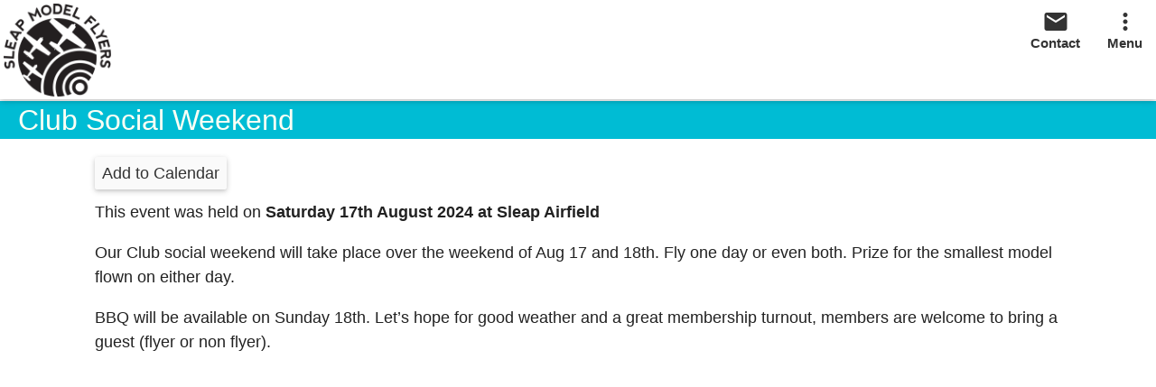

--- FILE ---
content_type: text/html; charset=utf-8
request_url: https://www.sleapmodelflyers.org.uk/Events/Event/3819/Club%20Social%20Weekend
body_size: 2724
content:
<!DOCTYPE HTML PUBLIC "-//W3C//DTD XHTML 1.0 Strict//EN" "http://www.w3.org/TR/xhtml1/DTD/xhtml1-strict.dtd">
<html lang="en">
<head>
    <meta charset="utf-8" />
    <meta name="viewport" content="width=device-width, initial-scale=1.0" />
            <meta name="google-site-verification" content="RMZi91o3DzpCIdmgd5jAI0i44Xjr4SzYXTQp9GCWYsY" />
            <meta name="Description" content="We are an enthusiastic group of Radio Control (RC) model flyers who fly out of the Shropshire Aero Club site at Sleap Airfield near Wem, Shropshire." />
            <link rel="icon" href="/images/sleap/favicon.ico" sizes="any" /><!-- 32×32 -->
            <link rel="apple-touch-icon" href="/images/sleap/apple-touch-icon.png" /><!-- 180×180 -->
            <link rel="manifest" href="/images/sleap/site.webmanifest" />

    <title>Event - Sleap Model Flyers</title>
    <meta name="viewport" content="width=device-width" />
    <link href="/Content/css?v=k_wvqRjMJdBuxKZkv_PPU_gB7ju_5FZZ4AJ3f0PktUs1" rel="stylesheet"/>

    <!-- [if lt IE 9]>
            <script src="//html5shiv.googlecode.com/svntrunck/html5.js"></script>
        <![endif]-->
    <!--This CSS entry was added by the Kendo UI VS Extensions for compatibility reasons-->
    <link href="/Content/kendo/2015.2.902/kendo.common.min.css" rel="stylesheet" type="text/css" />
    <link href="/Content/kendo/2015.2.902/kendo.dataviz.min.css" rel="stylesheet" type="text/css" />
    <link href="/Content/kendo/2015.2.902/kendo.material.min.css" rel="stylesheet" type="text/css" />
    <link href="/Content/kendo/2015.2.902/kendo.dataviz.default.min.css" rel="stylesheet" type="text/css" />
    <!--Import Google Icon Font-->
    <link href="https://fonts.googleapis.com/icon?family=Material+Icons" rel="stylesheet" />
    <link href="/Content/materialize.min.css" rel="stylesheet" type="text/css" media="screen,projection" />
    <link href="/Content/justifiedGallery.css" rel="stylesheet" type="text/css" media="screen,projection" />

    <link href="/Content/sleap.css?r=3" rel="stylesheet" />
    <link href="/Tenant/Stylesheet" rel="stylesheet" />
        <link href="https://wormpurple.blob.core.windows.net/css/sleap.css" rel="stylesheet" />
    <script src="/Scripts/kendo/2015.2.902/jquery.min.js"></script>
    <script src="/Scripts/kendo/2015.2.902/jszip.min.js"></script>
    <script src="/Scripts/kendo/2015.2.902/kendo.all.min.js"></script>
    <script src="/Scripts/kendo/2015.2.902/kendo.aspnetmvc.min.js"></script>
    <script src="/Scripts/kendo/2015.2.902/kendo.culture.en-GB.min.js"></script>
    <script src="/Scripts/materialize.min.js"></script>
    <script src="/Scripts/jquery.justifiedGallery.js"></script>
    <!--Let browser know website is optimized for mobile-->
    <meta name="viewport" content="width=device-width, initial-scale=1.0" />
    <script src="/bundles/sps?v=YXCAhQbeYdCG0upO6bQPwmZ7_jsotXzVFi2aVUAu6-M1"></script>

</head>
<body>

<ul id="user-actions-dropdown" class="dropdown-content">
    <li><a href="/Home/Index">Home</a></li>
    <li><a href="/Home/Cookies">Cookies</a></li>
        <li class="divider"></li>
            <li><a href="/Authentication/Login?returnUrl=https%3A%2F%2Fwww.sleapmodelflyers.org.uk%3A443%2FEvents%2FEvent%2F3819%2FClub%2520Social%2520Weekend">Sign In</a></li>
</ul>

    <div class="navbar-fixed">
        <nav>
            <div class="nav-wrapper">
                <a class="logo-link" href="/Home/Index" title="Return to the Home page"><span class="headerlogo">Home</span></a>

<ul class="right valign-wrapper">

    <li class="valign">
        <a alt="Contact us" href="/Information/Contact?e=5250735704613284814&amp;h=1648552289" title="Contact us"><div class="labelled-icon"><i class="material-icons">email</i><p class="icon-label">Contact</p></div></a>
    </li>

    <li class="valign">
        <a class="dropdown-button" href="#!" data-activates="user-actions-dropdown">
            <div class="labelled-icon">
                <i class="material-icons">more_vert</i>
                <p class="icon-label">Menu</p>
            </div>
        </a>
    </li>
</ul>

            </div>
        </nav>
    </div>
    

<div class="comingupsection">
        <h1>Club Social Weekend</h1>
        <div class="container sectioncontent eventdescription">
            <div class="row">
                <div>
                    <a class="k-button" href="/Events/CalendarEntry/3819">Add to Calendar</a>
                </div>

                <div class="eventdescriptiondate">This event was held on <span class="importantdate">Saturday 17th August 2024 at Sleap Airfield</span></div>
                <div class="eventdescriptionsynopsis"><p>Our Club social weekend will take place over  the weekend of Aug 17 and 18th. Fly one day or even both.
Prize for the smallest model flown on either day.</p>
</div>
                    <div class="eventdescriptionsynopsis"><p>BBQ will be available on Sunday 18th.
Let’s hope for good weather and a great membership turnout, members are welcome to bring a guest (flyer or non flyer).</p>
</div>
                            </div>
            <div class="row">
                <div class="eventadditionalcontent">
                    <div class="content-block"></div>
                </div>
            </div>
        </div>
</div>

    
    <script type="text/javascript">
        $(document).ready(function () {
            var btns = $(".dropdown-button");
            $(btns).dropdown({ constrain_width: false });
            init();
            $(".parallax").parallax();
        });

        var docElem = document.documentElement,
            header = $('nav'),
            didScroll = false,
            changeHeaderOn = 100;

        function init() {
            window.addEventListener('scroll', function (event) {
                if (!didScroll) {
                    didScroll = true;
                    setTimeout(scrollPage, 250);
                }
            }, false);
        }

        function scrollPage() {
            var sy = scrollY();
            if (sy >= changeHeaderOn) {
                $(header).addClass('header-shrunk');
            } else {
                $(header).removeClass('header-shrunk');
            }
            didScroll = false;
        }

        function scrollY() {
            return window.pageYOffset || docElem.scrollTop;
        }
    </script>
</body>
</html>


--- FILE ---
content_type: text/css; charset=utf-8
request_url: https://www.sleapmodelflyers.org.uk/Content/css?v=k_wvqRjMJdBuxKZkv_PPU_gB7ju_5FZZ4AJ3f0PktUs1
body_size: 3207
content:
.sectioncontent{padding:20px}.controlpanelsection td{padding:4px 8px 4px 8px}.controlpanelsection .editor-field{width:100%}.controlpanelsection .editor-field .k-textbox,.controlpanelsection .editor-field .k-dropdown{width:100%}.contact-form form{max-width:600px}.contact-form form .section-optional{display:none}.contact-form form .k-textbox{width:100%!important}.contact-form form .editor-label{margin-top:8px}.contact-form form .editor-field{width:100%!important}.contact-form form .contact-reason-label{width:200px}.contact-form form .contact-reason-editor{width:100%}.contact-form form .contact-reason-dropdown{width:100%!important}.node-form form{max-width:600px}.node-form form .section-optional{display:none}.node-form form .k-textbox{width:100%!important}.node-form form .editor-label{margin-top:8px}.node-form form .editor-field{width:100%!important}.node-form form .k-dropdown{width:100%!important}.errorsection h2{background-color:#fff;color:red;border-bottom:1px solid red;margin:0 0 8px 0;padding:4px 20px}.errorsection .exception-message{font-size:1.2em;font-weight:bold}.sitemap li{margin-left:40px;list-style-type:disc}.site-map-controls{display:inline-block;margin-left:8px}.site-map-controls a{margin-left:8px;margin-right:8px}.programme-text-container{position:absolute;left:4px;right:6px;border:1px solid #a9a9a9;height:100%}.programme-text-area{display:block;margin:0;padding:0;border:0;width:100%;height:100%;vertical-align:top}.content-page-metadata{width:100%;background-color:#faebd7}.content-page-metadata h2{padding:8px;color:#9e9e9e;font-weight:600;font-size:1.2em}.content-page-metadata .content-page-metadata-field{max-width:600px;display:inline-block;margin-left:8px}.content-page-metadata .content-page-metadata-field .editor-label{display:inline;width:20em}.content-page-metadata .content-page-metadata-field .editor-field{display:inline;width:100%}.content-page-metadata .content-page-metadata-field .editor-field input{width:100%;max-width:400px}.image-library-image{position:relative;display:inline-block;padding:8px;margin:8px;background-color:#e9e9e9;border:1px solid #ccc;width:288px;height:320px;vertical-align:top;float:left}.image-library-image .image-edit{display:block;max-height:288px;overflow:hidden}.image-library-image .image-preview{margin:auto;display:block}.image-library-image .image-title{font-size:small;overflow:no-display}.image-library-image .image-actions{position:absolute;right:4px;bottom:4px;color:#000;font-size:16px;font-weight:bold;border:0;cursor:pointer;background-color:#e9e9e9}#image-actions-menu{display:none;position:absolute;background-color:#f1f1f1;min-width:160px;box-shadow:0 8px 16px 0 rgba(0,0,0,.2);z-index:1}#image-actions-menu a{color:#000;padding:12px 16px;text-decoration:none;display:block}#image-actions-menu a :hover{background-color:#ddd}.show{display:block!important}.other-gallery{text-align:center;width:132;height:160;display:inline-block;float:left;margin:8px 8px 8px 0}.other-gallery a{text-align:center}.other-gallery img{display:block;height:128px;width:128px;object-fit:cover;border-radius:50%;border:2px solid #a9a9a9}.other-gallery span{font-size:small;text-align:center}.other-library{text-align:center;width:132;height:160;display:inline-block;float:left;margin:8px 8px 8px 0}.other-library a{text-align:center}.other-library img{display:block;height:128px;width:128px;object-fit:cover;border-radius:50%;border:2px solid #a9a9a9}.other-library span{font-size:small;text-align:center}.gallery-image-container{display:flex}.gallery-image-container .gallery-image-view{margin:auto;display:inline-block;align-items:center;position:relative}.gallery-image-container .gallery-image-view img{max-width:100%;max-height:60vh;margin:auto}.gallery-image-overlay{position:absolute;z-index:99}.other-galleries{margin-bottom:64px}.attendee-day{width:30%;min-width:90px;min-height:110px;max-height:110px;overflow:hidden;white-space:nowrap;float:left;margin:8px 4px;background-color:#f8f8ff;align-content:center}.attendee-day table{margin:0}.attendee-day .attendee-date{width:100%;text-align:center;color:#000;background-color:#ccc;vertical-align:top}.attendee-day .attendee-date th{font-size:small;text-align:center;padding:2px;margin:0;border-radius:0}.attendee-day .day-summary td{padding-top:16px;width:100%;height:100%;vertical-align:middle;text-align:center;font-size:xx-large;color:#555}.attendee-day .attendee-list{width:100%;text-align:center}.attendee-day .attendee{color:#555;font-size:small;text-align:center}.attendee-day .attendee td{padding:0 2px 0 2px}.attendee-view-table .attendee-date-header{width:10em;text-align:left}.attendee-view-table .attendee-members-header{width:20em;text-align:left}.attendee-view-table .attendee-actions-header{width:10em;text-align:left}.attendeeshubtile .tile-title{background-color:#009688}.attendeeshubtile .attendee-list{color:#fff}.upload-instructions{margin:16px 0 16px 0}.editimage #Image_Title{min-width:30em}.classifiedssection #Title,.classifiedssection #Advert_Title{width:100%}.classifiedssection #Extend{margin-top:16px}.pullout-type-for_sale .card-title{color:#ff0!important}.pullout-type-free .card-title{color:#00ff7f!important}.pullout-type-wanted .card-title{color:#87cefa!important}.classifiedadverttile{background-color:#444843!important;color:#fff}.classifiedadverttile .classified-username{font-size:small;color:#eee}.classifiedadverttile .classified-synopsis{color:#eee}.classifieddetail .editor-label{width:10em;display:inline-block}.classifieddetail .editor-field{display:inline-block}.classifieddetail .classified-created,.classifieddetail .classified-updated,.classifieddetail .classified-synopsis,.classifieddetail .classified-description{margin-top:16px}.card-title{text-overflow:ellipsis;overflow:hidden}.classified-tile-card-content .classified-tile-content{overflow:hidden}.classified-tile-card-content .classified-tile-content .tile-title{margin-top:-16px}.classified-tile-card-content .classified-synopsis{text-overflow:ellipsis;min-height:300px;max-height:300px}.classified-tile-chips{align-items:center;overflow:hidden;margin:8px 0 0 0;height:56px}.classified-tile-chips img{display:inline-block;margin:2px}.item-actions-bar,.item-admin-actions-bar{position:relative;width:100%;background-color:#333;height:3em;display:flex;align-items:center}.item-actions-bar .previous-link,.item-actions-bar .next-link,.item-actions-bar .back-link,.item-admin-actions-bar .previous-link,.item-admin-actions-bar .next-link,.item-admin-actions-bar .back-link{position:absolute;padding:8px;top:0;font-size:2em}.item-actions-bar .previous-link,.item-admin-actions-bar .previous-link{left:0}.item-actions-bar .next-link,.item-admin-actions-bar .next-link{right:0;border-right:0;border-left:1px solid #ccc}.item-actions-bar .back-link,.item-admin-actions-bar .back-link{position:absolute;left:50%;border-left:1px solid #ccc;border-right:1px solid #ccc}.item-actions-bar span,.item-admin-actions-bar span{color:#ccc;padding:0 8px}.item-actions-bar a,.item-admin-actions-bar a{display:inline-block;color:#fff!important;padding:0 8px 0 8px;border-right:1px solid #ccc}.item-actions-bar a :link,.item-actions-bar a :visited,.item-admin-actions-bar a :link,.item-admin-actions-bar a :visited{background-color:#333;color:#fff!important;text-align:center;text-decoration:none;display:inline-block}.item-actions-bar a :hover,.item-actions-bar a :active,.item-admin-actions-bar a :hover,.item-admin-actions-bar a :active{background-color:#666}.item-admin-actions-bar{height:4em}.item-admin-actions-bar>.input-field{width:100%}.item-admin-actions-bar input{color:#fff!important;margin-top:12px!important;padding-left:4px!important;padding-right:4px!important}.item-admin-actions-bar .submit-link{line-height:normal!important;vertical-align:middle!important;margin-top:1.8em}.item-admin-actions-bar .delete-link{position:absolute;padding:8px;font-size:2em;left:0;top:8px}.align-checkbox{vertical-align:middle}.align-checkbox label{display:inline-block;vertical-align:middle}.video-libary-list .video-container{display:block;margin-bottom:8px}.video-libary-list .videotile{background-color:#444843!important;color:#fff}.videoform input{width:100%}.announcementcontent li,.wmd-panel li{list-style-type:disc}.cookie-banner{position:relative;width:100%;margin:0;background-color:#708090;color:#fff;vertical-align:middle;align-items:center}.cookie-banner .content-block{display:inline-block;vertical-align:middle;background-color:#708090;z-index:1;width:100%;text-align:center;margin:8px 0}.cookie-banner .cookie-actions{display:inline-block;vertical-align:middle;margin:8px 0}.cookie-banner a{color:#fff!important;font-size:small;float:right;margin:4px 8px}.cookie-banner a :link,.cookie-banner a :visited{color:#fff!important}.stringedit .k-textbox{width:100%}.stringtablecontainer{display:table}.stringtable{width:100%;table-layout:fixed}.stringtable tr:nth-child(even){background-color:#f2f2f2}.stringtable td{overflow:hidden}.contentpage .footer a{display:block;margin-top:8px}.image-library-assign-mode .assign-mode-caption{display:inline-block;margin-right:1em}.image-library-assign-mode span.k-widget{width:100%}.wide-text-fields .k-textbox{width:100%}.controlpanelsection tr:nth-child(even),.galleriessection tr:nth-child(even){background-color:#c0f7c0}.page-visibility-mode{padding-right:16px}.photo-gallery span.badge,.gallery-image-view span.badge{left:4px;right:auto;top:4px;background-color:#ffd700;color:#2f4f4f}.page-footer{clear:left;display:block;margin:20px 0 16px 16px}.page-footer a{color:silver!important}.suspicious-log span.alert{display:inline-block;width:1em;height:1em;background-color:red;border-radius:50%;color:#fff;font-weight:bold;position:relative}.pullout-panel-container{position:fixed;left:0;top:99%;transform:translateY(-100%);left:-21em;width:25em;transition:left 1s}.pullout-panel-caption{margin:0;padding:10px;background-color:rgba(6,1,0,.6901960784);color:#fff;cursor:pointer;border-radius:0 15px 15px 0;display:inline-block;width:2em;float:left;min-width:2em;height:9em;text-overflow:ellipsis}.pullout-label{display:inline-block;transform:rotate(-90deg) translate(-100%);transform-origin:top left;text-align:left;height:1.2em;width:9em;line-height:30px;right:8px;position:relative;font-size:.8em}.pullout-panel-content{margin:0;height:9em;width:21em;padding:0 10px;float:left;display:inline-block;overflow:hidden;background-color:#e9e9e9;font-size:1em;line-height:1.4em}.pullout-panel-expand{left:0}.content-block:empty{display:none}.gallery-bio>.content-block{margin-top:20px;margin-bottom:20px}.no-background{background-color:transparent!important;border:0!important;backdrop-filter:none!important;box-shadow:none!important;border-radius:unset!important}

--- FILE ---
content_type: text/css
request_url: https://www.sleapmodelflyers.org.uk/Content/materialize.min.css
body_size: 33375
content:
.materialize-red.lighten-5{background-color:#fdeaeb !important}.materialize-red-text.text-lighten-5{color:#fdeaeb !important}.materialize-red.lighten-4{background-color:#f8c1c3 !important}.materialize-red-text.text-lighten-4{color:#f8c1c3 !important}.materialize-red.lighten-3{background-color:#f3989b !important}.materialize-red-text.text-lighten-3{color:#f3989b !important}.materialize-red.lighten-2{background-color:#ee6e73 !important}.materialize-red-text.text-lighten-2{color:#ee6e73 !important}.materialize-red.lighten-1{background-color:#ea454b !important}.materialize-red-text.text-lighten-1{color:#ea454b !important}.materialize-red{background-color:#e51c23 !important}.materialize-red-text{color:#e51c23 !important}.materialize-red.darken-1{background-color:#d0181e !important}.materialize-red-text.text-darken-1{color:#d0181e !important}.materialize-red.darken-2{background-color:#b9151b !important}.materialize-red-text.text-darken-2{color:#b9151b !important}.materialize-red.darken-3{background-color:#a21318 !important}.materialize-red-text.text-darken-3{color:#a21318 !important}.materialize-red.darken-4{background-color:#8b1014 !important}.materialize-red-text.text-darken-4{color:#8b1014 !important}.red.lighten-5{background-color:#ffebee !important}.red-text.text-lighten-5{color:#ffebee !important}.red.lighten-4{background-color:#ffcdd2 !important}.red-text.text-lighten-4{color:#ffcdd2 !important}.red.lighten-3{background-color:#ef9a9a !important}.red-text.text-lighten-3{color:#ef9a9a !important}.red.lighten-2{background-color:#e57373 !important}.red-text.text-lighten-2{color:#e57373 !important}.red.lighten-1{background-color:#ef5350 !important}.red-text.text-lighten-1{color:#ef5350 !important}.red{background-color:#f44336 !important}.red-text{color:#f44336 !important}.red.darken-1{background-color:#e53935 !important}.red-text.text-darken-1{color:#e53935 !important}.red.darken-2{background-color:#d32f2f !important}.red-text.text-darken-2{color:#d32f2f !important}.red.darken-3{background-color:#c62828 !important}.red-text.text-darken-3{color:#c62828 !important}.red.darken-4{background-color:#b71c1c !important}.red-text.text-darken-4{color:#b71c1c !important}.red.accent-1{background-color:#ff8a80 !important}.red-text.text-accent-1{color:#ff8a80 !important}.red.accent-2{background-color:#ff5252 !important}.red-text.text-accent-2{color:#ff5252 !important}.red.accent-3{background-color:#ff1744 !important}.red-text.text-accent-3{color:#ff1744 !important}.red.accent-4{background-color:#d50000 !important}.red-text.text-accent-4{color:#d50000 !important}.pink.lighten-5{background-color:#fce4ec !important}.pink-text.text-lighten-5{color:#fce4ec !important}.pink.lighten-4{background-color:#f8bbd0 !important}.pink-text.text-lighten-4{color:#f8bbd0 !important}.pink.lighten-3{background-color:#f48fb1 !important}.pink-text.text-lighten-3{color:#f48fb1 !important}.pink.lighten-2{background-color:#f06292 !important}.pink-text.text-lighten-2{color:#f06292 !important}.pink.lighten-1{background-color:#ec407a !important}.pink-text.text-lighten-1{color:#ec407a !important}.pink{background-color:#e91e63 !important}.pink-text{color:#e91e63 !important}.pink.darken-1{background-color:#d81b60 !important}.pink-text.text-darken-1{color:#d81b60 !important}.pink.darken-2{background-color:#c2185b !important}.pink-text.text-darken-2{color:#c2185b !important}.pink.darken-3{background-color:#ad1457 !important}.pink-text.text-darken-3{color:#ad1457 !important}.pink.darken-4{background-color:#880e4f !important}.pink-text.text-darken-4{color:#880e4f !important}.pink.accent-1{background-color:#ff80ab !important}.pink-text.text-accent-1{color:#ff80ab !important}.pink.accent-2{background-color:#ff4081 !important}.pink-text.text-accent-2{color:#ff4081 !important}.pink.accent-3{background-color:#f50057 !important}.pink-text.text-accent-3{color:#f50057 !important}.pink.accent-4{background-color:#c51162 !important}.pink-text.text-accent-4{color:#c51162 !important}.purple.lighten-5{background-color:#f3e5f5 !important}.purple-text.text-lighten-5{color:#f3e5f5 !important}.purple.lighten-4{background-color:#e1bee7 !important}.purple-text.text-lighten-4{color:#e1bee7 !important}.purple.lighten-3{background-color:#ce93d8 !important}.purple-text.text-lighten-3{color:#ce93d8 !important}.purple.lighten-2{background-color:#ba68c8 !important}.purple-text.text-lighten-2{color:#ba68c8 !important}.purple.lighten-1{background-color:#ab47bc !important}.purple-text.text-lighten-1{color:#ab47bc !important}.purple{background-color:#9c27b0 !important}.purple-text{color:#9c27b0 !important}.purple.darken-1{background-color:#8e24aa !important}.purple-text.text-darken-1{color:#8e24aa !important}.purple.darken-2{background-color:#7b1fa2 !important}.purple-text.text-darken-2{color:#7b1fa2 !important}.purple.darken-3{background-color:#6a1b9a !important}.purple-text.text-darken-3{color:#6a1b9a !important}.purple.darken-4{background-color:#4a148c !important}.purple-text.text-darken-4{color:#4a148c !important}.purple.accent-1{background-color:#ea80fc !important}.purple-text.text-accent-1{color:#ea80fc !important}.purple.accent-2{background-color:#e040fb !important}.purple-text.text-accent-2{color:#e040fb !important}.purple.accent-3{background-color:#d500f9 !important}.purple-text.text-accent-3{color:#d500f9 !important}.purple.accent-4{background-color:#a0f !important}.purple-text.text-accent-4{color:#a0f !important}.deep-purple.lighten-5{background-color:#ede7f6 !important}.deep-purple-text.text-lighten-5{color:#ede7f6 !important}.deep-purple.lighten-4{background-color:#d1c4e9 !important}.deep-purple-text.text-lighten-4{color:#d1c4e9 !important}.deep-purple.lighten-3{background-color:#b39ddb !important}.deep-purple-text.text-lighten-3{color:#b39ddb !important}.deep-purple.lighten-2{background-color:#9575cd !important}.deep-purple-text.text-lighten-2{color:#9575cd !important}.deep-purple.lighten-1{background-color:#7e57c2 !important}.deep-purple-text.text-lighten-1{color:#7e57c2 !important}.deep-purple{background-color:#673ab7 !important}.deep-purple-text{color:#673ab7 !important}.deep-purple.darken-1{background-color:#5e35b1 !important}.deep-purple-text.text-darken-1{color:#5e35b1 !important}.deep-purple.darken-2{background-color:#512da8 !important}.deep-purple-text.text-darken-2{color:#512da8 !important}.deep-purple.darken-3{background-color:#4527a0 !important}.deep-purple-text.text-darken-3{color:#4527a0 !important}.deep-purple.darken-4{background-color:#311b92 !important}.deep-purple-text.text-darken-4{color:#311b92 !important}.deep-purple.accent-1{background-color:#b388ff !important}.deep-purple-text.text-accent-1{color:#b388ff !important}.deep-purple.accent-2{background-color:#7c4dff !important}.deep-purple-text.text-accent-2{color:#7c4dff !important}.deep-purple.accent-3{background-color:#651fff !important}.deep-purple-text.text-accent-3{color:#651fff !important}.deep-purple.accent-4{background-color:#6200ea !important}.deep-purple-text.text-accent-4{color:#6200ea !important}.indigo.lighten-5{background-color:#e8eaf6 !important}.indigo-text.text-lighten-5{color:#e8eaf6 !important}.indigo.lighten-4{background-color:#c5cae9 !important}.indigo-text.text-lighten-4{color:#c5cae9 !important}.indigo.lighten-3{background-color:#9fa8da !important}.indigo-text.text-lighten-3{color:#9fa8da !important}.indigo.lighten-2{background-color:#7986cb !important}.indigo-text.text-lighten-2{color:#7986cb !important}.indigo.lighten-1{background-color:#5c6bc0 !important}.indigo-text.text-lighten-1{color:#5c6bc0 !important}.indigo{background-color:#3f51b5 !important}.indigo-text{color:#3f51b5 !important}.indigo.darken-1{background-color:#3949ab !important}.indigo-text.text-darken-1{color:#3949ab !important}.indigo.darken-2{background-color:#303f9f !important}.indigo-text.text-darken-2{color:#303f9f !important}.indigo.darken-3{background-color:#283593 !important}.indigo-text.text-darken-3{color:#283593 !important}.indigo.darken-4{background-color:#1a237e !important}.indigo-text.text-darken-4{color:#1a237e !important}.indigo.accent-1{background-color:#8c9eff !important}.indigo-text.text-accent-1{color:#8c9eff !important}.indigo.accent-2{background-color:#536dfe !important}.indigo-text.text-accent-2{color:#536dfe !important}.indigo.accent-3{background-color:#3d5afe !important}.indigo-text.text-accent-3{color:#3d5afe !important}.indigo.accent-4{background-color:#304ffe !important}.indigo-text.text-accent-4{color:#304ffe !important}.blue.lighten-5{background-color:#e3f2fd !important}.blue-text.text-lighten-5{color:#e3f2fd !important}.blue.lighten-4{background-color:#bbdefb !important}.blue-text.text-lighten-4{color:#bbdefb !important}.blue.lighten-3{background-color:#90caf9 !important}.blue-text.text-lighten-3{color:#90caf9 !important}.blue.lighten-2{background-color:#64b5f6 !important}.blue-text.text-lighten-2{color:#64b5f6 !important}.blue.lighten-1{background-color:#42a5f5 !important}.blue-text.text-lighten-1{color:#42a5f5 !important}.blue{background-color:#2196f3 !important}.blue-text{color:#2196f3 !important}.blue.darken-1{background-color:#1e88e5 !important}.blue-text.text-darken-1{color:#1e88e5 !important}.blue.darken-2{background-color:#1976d2 !important}.blue-text.text-darken-2{color:#1976d2 !important}.blue.darken-3{background-color:#1565c0 !important}.blue-text.text-darken-3{color:#1565c0 !important}.blue.darken-4{background-color:#0d47a1 !important}.blue-text.text-darken-4{color:#0d47a1 !important}.blue.accent-1{background-color:#82b1ff !important}.blue-text.text-accent-1{color:#82b1ff !important}.blue.accent-2{background-color:#448aff !important}.blue-text.text-accent-2{color:#448aff !important}.blue.accent-3{background-color:#2979ff !important}.blue-text.text-accent-3{color:#2979ff !important}.blue.accent-4{background-color:#2962ff !important}.blue-text.text-accent-4{color:#2962ff !important}.light-blue.lighten-5{background-color:#e1f5fe !important}.light-blue-text.text-lighten-5{color:#e1f5fe !important}.light-blue.lighten-4{background-color:#b3e5fc !important}.light-blue-text.text-lighten-4{color:#b3e5fc !important}.light-blue.lighten-3{background-color:#81d4fa !important}.light-blue-text.text-lighten-3{color:#81d4fa !important}.light-blue.lighten-2{background-color:#4fc3f7 !important}.light-blue-text.text-lighten-2{color:#4fc3f7 !important}.light-blue.lighten-1{background-color:#29b6f6 !important}.light-blue-text.text-lighten-1{color:#29b6f6 !important}.light-blue{background-color:#03a9f4 !important}.light-blue-text{color:#03a9f4 !important}.light-blue.darken-1{background-color:#039be5 !important}.light-blue-text.text-darken-1{color:#039be5 !important}.light-blue.darken-2{background-color:#0288d1 !important}.light-blue-text.text-darken-2{color:#0288d1 !important}.light-blue.darken-3{background-color:#0277bd !important}.light-blue-text.text-darken-3{color:#0277bd !important}.light-blue.darken-4{background-color:#01579b !important}.light-blue-text.text-darken-4{color:#01579b !important}.light-blue.accent-1{background-color:#80d8ff !important}.light-blue-text.text-accent-1{color:#80d8ff !important}.light-blue.accent-2{background-color:#40c4ff !important}.light-blue-text.text-accent-2{color:#40c4ff !important}.light-blue.accent-3{background-color:#00b0ff !important}.light-blue-text.text-accent-3{color:#00b0ff !important}.light-blue.accent-4{background-color:#0091ea !important}.light-blue-text.text-accent-4{color:#0091ea !important}.cyan.lighten-5{background-color:#e0f7fa !important}.cyan-text.text-lighten-5{color:#e0f7fa !important}.cyan.lighten-4{background-color:#b2ebf2 !important}.cyan-text.text-lighten-4{color:#b2ebf2 !important}.cyan.lighten-3{background-color:#80deea !important}.cyan-text.text-lighten-3{color:#80deea !important}.cyan.lighten-2{background-color:#4dd0e1 !important}.cyan-text.text-lighten-2{color:#4dd0e1 !important}.cyan.lighten-1{background-color:#26c6da !important}.cyan-text.text-lighten-1{color:#26c6da !important}.cyan{background-color:#00bcd4 !important}.cyan-text{color:#00bcd4 !important}.cyan.darken-1{background-color:#00acc1 !important}.cyan-text.text-darken-1{color:#00acc1 !important}.cyan.darken-2{background-color:#0097a7 !important}.cyan-text.text-darken-2{color:#0097a7 !important}.cyan.darken-3{background-color:#00838f !important}.cyan-text.text-darken-3{color:#00838f !important}.cyan.darken-4{background-color:#006064 !important}.cyan-text.text-darken-4{color:#006064 !important}.cyan.accent-1{background-color:#84ffff !important}.cyan-text.text-accent-1{color:#84ffff !important}.cyan.accent-2{background-color:#18ffff !important}.cyan-text.text-accent-2{color:#18ffff !important}.cyan.accent-3{background-color:#00e5ff !important}.cyan-text.text-accent-3{color:#00e5ff !important}.cyan.accent-4{background-color:#00b8d4 !important}.cyan-text.text-accent-4{color:#00b8d4 !important}.teal.lighten-5{background-color:#e0f2f1 !important}.teal-text.text-lighten-5{color:#e0f2f1 !important}.teal.lighten-4{background-color:#b2dfdb !important}.teal-text.text-lighten-4{color:#b2dfdb !important}.teal.lighten-3{background-color:#80cbc4 !important}.teal-text.text-lighten-3{color:#80cbc4 !important}.teal.lighten-2{background-color:#4db6ac !important}.teal-text.text-lighten-2{color:#4db6ac !important}.teal.lighten-1{background-color:#26a69a !important}.teal-text.text-lighten-1{color:#26a69a !important}.teal{background-color:#009688 !important}.teal-text{color:#009688 !important}.teal.darken-1{background-color:#00897b !important}.teal-text.text-darken-1{color:#00897b !important}.teal.darken-2{background-color:#00796b !important}.teal-text.text-darken-2{color:#00796b !important}.teal.darken-3{background-color:#00695c !important}.teal-text.text-darken-3{color:#00695c !important}.teal.darken-4{background-color:#004d40 !important}.teal-text.text-darken-4{color:#004d40 !important}.teal.accent-1{background-color:#a7ffeb !important}.teal-text.text-accent-1{color:#a7ffeb !important}.teal.accent-2{background-color:#64ffda !important}.teal-text.text-accent-2{color:#64ffda !important}.teal.accent-3{background-color:#1de9b6 !important}.teal-text.text-accent-3{color:#1de9b6 !important}.teal.accent-4{background-color:#00bfa5 !important}.teal-text.text-accent-4{color:#00bfa5 !important}.green.lighten-5{background-color:#e8f5e9 !important}.green-text.text-lighten-5{color:#e8f5e9 !important}.green.lighten-4{background-color:#c8e6c9 !important}.green-text.text-lighten-4{color:#c8e6c9 !important}.green.lighten-3{background-color:#a5d6a7 !important}.green-text.text-lighten-3{color:#a5d6a7 !important}.green.lighten-2{background-color:#81c784 !important}.green-text.text-lighten-2{color:#81c784 !important}.green.lighten-1{background-color:#66bb6a !important}.green-text.text-lighten-1{color:#66bb6a !important}.green{background-color:#4caf50 !important}.green-text{color:#4caf50 !important}.green.darken-1{background-color:#43a047 !important}.green-text.text-darken-1{color:#43a047 !important}.green.darken-2{background-color:#388e3c !important}.green-text.text-darken-2{color:#388e3c !important}.green.darken-3{background-color:#2e7d32 !important}.green-text.text-darken-3{color:#2e7d32 !important}.green.darken-4{background-color:#1b5e20 !important}.green-text.text-darken-4{color:#1b5e20 !important}.green.accent-1{background-color:#b9f6ca !important}.green-text.text-accent-1{color:#b9f6ca !important}.green.accent-2{background-color:#69f0ae !important}.green-text.text-accent-2{color:#69f0ae !important}.green.accent-3{background-color:#00e676 !important}.green-text.text-accent-3{color:#00e676 !important}.green.accent-4{background-color:#00c853 !important}.green-text.text-accent-4{color:#00c853 !important}.light-green.lighten-5{background-color:#f1f8e9 !important}.light-green-text.text-lighten-5{color:#f1f8e9 !important}.light-green.lighten-4{background-color:#dcedc8 !important}.light-green-text.text-lighten-4{color:#dcedc8 !important}.light-green.lighten-3{background-color:#c5e1a5 !important}.light-green-text.text-lighten-3{color:#c5e1a5 !important}.light-green.lighten-2{background-color:#aed581 !important}.light-green-text.text-lighten-2{color:#aed581 !important}.light-green.lighten-1{background-color:#9ccc65 !important}.light-green-text.text-lighten-1{color:#9ccc65 !important}.light-green{background-color:#8bc34a !important}.light-green-text{color:#8bc34a !important}.light-green.darken-1{background-color:#7cb342 !important}.light-green-text.text-darken-1{color:#7cb342 !important}.light-green.darken-2{background-color:#689f38 !important}.light-green-text.text-darken-2{color:#689f38 !important}.light-green.darken-3{background-color:#558b2f !important}.light-green-text.text-darken-3{color:#558b2f !important}.light-green.darken-4{background-color:#33691e !important}.light-green-text.text-darken-4{color:#33691e !important}.light-green.accent-1{background-color:#ccff90 !important}.light-green-text.text-accent-1{color:#ccff90 !important}.light-green.accent-2{background-color:#b2ff59 !important}.light-green-text.text-accent-2{color:#b2ff59 !important}.light-green.accent-3{background-color:#76ff03 !important}.light-green-text.text-accent-3{color:#76ff03 !important}.light-green.accent-4{background-color:#64dd17 !important}.light-green-text.text-accent-4{color:#64dd17 !important}.lime.lighten-5{background-color:#f9fbe7 !important}.lime-text.text-lighten-5{color:#f9fbe7 !important}.lime.lighten-4{background-color:#f0f4c3 !important}.lime-text.text-lighten-4{color:#f0f4c3 !important}.lime.lighten-3{background-color:#e6ee9c !important}.lime-text.text-lighten-3{color:#e6ee9c !important}.lime.lighten-2{background-color:#dce775 !important}.lime-text.text-lighten-2{color:#dce775 !important}.lime.lighten-1{background-color:#d4e157 !important}.lime-text.text-lighten-1{color:#d4e157 !important}.lime{background-color:#cddc39 !important}.lime-text{color:#cddc39 !important}.lime.darken-1{background-color:#c0ca33 !important}.lime-text.text-darken-1{color:#c0ca33 !important}.lime.darken-2{background-color:#afb42b !important}.lime-text.text-darken-2{color:#afb42b !important}.lime.darken-3{background-color:#9e9d24 !important}.lime-text.text-darken-3{color:#9e9d24 !important}.lime.darken-4{background-color:#827717 !important}.lime-text.text-darken-4{color:#827717 !important}.lime.accent-1{background-color:#f4ff81 !important}.lime-text.text-accent-1{color:#f4ff81 !important}.lime.accent-2{background-color:#eeff41 !important}.lime-text.text-accent-2{color:#eeff41 !important}.lime.accent-3{background-color:#c6ff00 !important}.lime-text.text-accent-3{color:#c6ff00 !important}.lime.accent-4{background-color:#aeea00 !important}.lime-text.text-accent-4{color:#aeea00 !important}.yellow.lighten-5{background-color:#fffde7 !important}.yellow-text.text-lighten-5{color:#fffde7 !important}.yellow.lighten-4{background-color:#fff9c4 !important}.yellow-text.text-lighten-4{color:#fff9c4 !important}.yellow.lighten-3{background-color:#fff59d !important}.yellow-text.text-lighten-3{color:#fff59d !important}.yellow.lighten-2{background-color:#fff176 !important}.yellow-text.text-lighten-2{color:#fff176 !important}.yellow.lighten-1{background-color:#ffee58 !important}.yellow-text.text-lighten-1{color:#ffee58 !important}.yellow{background-color:#ffeb3b !important}.yellow-text{color:#ffeb3b !important}.yellow.darken-1{background-color:#fdd835 !important}.yellow-text.text-darken-1{color:#fdd835 !important}.yellow.darken-2{background-color:#fbc02d !important}.yellow-text.text-darken-2{color:#fbc02d !important}.yellow.darken-3{background-color:#f9a825 !important}.yellow-text.text-darken-3{color:#f9a825 !important}.yellow.darken-4{background-color:#f57f17 !important}.yellow-text.text-darken-4{color:#f57f17 !important}.yellow.accent-1{background-color:#ffff8d !important}.yellow-text.text-accent-1{color:#ffff8d !important}.yellow.accent-2{background-color:#ff0 !important}.yellow-text.text-accent-2{color:#ff0 !important}.yellow.accent-3{background-color:#ffea00 !important}.yellow-text.text-accent-3{color:#ffea00 !important}.yellow.accent-4{background-color:#ffd600 !important}.yellow-text.text-accent-4{color:#ffd600 !important}.amber.lighten-5{background-color:#fff8e1 !important}.amber-text.text-lighten-5{color:#fff8e1 !important}.amber.lighten-4{background-color:#ffecb3 !important}.amber-text.text-lighten-4{color:#ffecb3 !important}.amber.lighten-3{background-color:#ffe082 !important}.amber-text.text-lighten-3{color:#ffe082 !important}.amber.lighten-2{background-color:#ffd54f !important}.amber-text.text-lighten-2{color:#ffd54f !important}.amber.lighten-1{background-color:#ffca28 !important}.amber-text.text-lighten-1{color:#ffca28 !important}.amber{background-color:#ffc107 !important}.amber-text{color:#ffc107 !important}.amber.darken-1{background-color:#ffb300 !important}.amber-text.text-darken-1{color:#ffb300 !important}.amber.darken-2{background-color:#ffa000 !important}.amber-text.text-darken-2{color:#ffa000 !important}.amber.darken-3{background-color:#ff8f00 !important}.amber-text.text-darken-3{color:#ff8f00 !important}.amber.darken-4{background-color:#ff6f00 !important}.amber-text.text-darken-4{color:#ff6f00 !important}.amber.accent-1{background-color:#ffe57f !important}.amber-text.text-accent-1{color:#ffe57f !important}.amber.accent-2{background-color:#ffd740 !important}.amber-text.text-accent-2{color:#ffd740 !important}.amber.accent-3{background-color:#ffc400 !important}.amber-text.text-accent-3{color:#ffc400 !important}.amber.accent-4{background-color:#ffab00 !important}.amber-text.text-accent-4{color:#ffab00 !important}.orange.lighten-5{background-color:#fff3e0 !important}.orange-text.text-lighten-5{color:#fff3e0 !important}.orange.lighten-4{background-color:#ffe0b2 !important}.orange-text.text-lighten-4{color:#ffe0b2 !important}.orange.lighten-3{background-color:#ffcc80 !important}.orange-text.text-lighten-3{color:#ffcc80 !important}.orange.lighten-2{background-color:#ffb74d !important}.orange-text.text-lighten-2{color:#ffb74d !important}.orange.lighten-1{background-color:#ffa726 !important}.orange-text.text-lighten-1{color:#ffa726 !important}.orange{background-color:#ff9800 !important}.orange-text{color:#ff9800 !important}.orange.darken-1{background-color:#fb8c00 !important}.orange-text.text-darken-1{color:#fb8c00 !important}.orange.darken-2{background-color:#f57c00 !important}.orange-text.text-darken-2{color:#f57c00 !important}.orange.darken-3{background-color:#ef6c00 !important}.orange-text.text-darken-3{color:#ef6c00 !important}.orange.darken-4{background-color:#e65100 !important}.orange-text.text-darken-4{color:#e65100 !important}.orange.accent-1{background-color:#ffd180 !important}.orange-text.text-accent-1{color:#ffd180 !important}.orange.accent-2{background-color:#ffab40 !important}.orange-text.text-accent-2{color:#ffab40 !important}.orange.accent-3{background-color:#ff9100 !important}.orange-text.text-accent-3{color:#ff9100 !important}.orange.accent-4{background-color:#ff6d00 !important}.orange-text.text-accent-4{color:#ff6d00 !important}.deep-orange.lighten-5{background-color:#fbe9e7 !important}.deep-orange-text.text-lighten-5{color:#fbe9e7 !important}.deep-orange.lighten-4{background-color:#ffccbc !important}.deep-orange-text.text-lighten-4{color:#ffccbc !important}.deep-orange.lighten-3{background-color:#ffab91 !important}.deep-orange-text.text-lighten-3{color:#ffab91 !important}.deep-orange.lighten-2{background-color:#ff8a65 !important}.deep-orange-text.text-lighten-2{color:#ff8a65 !important}.deep-orange.lighten-1{background-color:#ff7043 !important}.deep-orange-text.text-lighten-1{color:#ff7043 !important}.deep-orange{background-color:#ff5722 !important}.deep-orange-text{color:#ff5722 !important}.deep-orange.darken-1{background-color:#f4511e !important}.deep-orange-text.text-darken-1{color:#f4511e !important}.deep-orange.darken-2{background-color:#e64a19 !important}.deep-orange-text.text-darken-2{color:#e64a19 !important}.deep-orange.darken-3{background-color:#d84315 !important}.deep-orange-text.text-darken-3{color:#d84315 !important}.deep-orange.darken-4{background-color:#bf360c !important}.deep-orange-text.text-darken-4{color:#bf360c !important}.deep-orange.accent-1{background-color:#ff9e80 !important}.deep-orange-text.text-accent-1{color:#ff9e80 !important}.deep-orange.accent-2{background-color:#ff6e40 !important}.deep-orange-text.text-accent-2{color:#ff6e40 !important}.deep-orange.accent-3{background-color:#ff3d00 !important}.deep-orange-text.text-accent-3{color:#ff3d00 !important}.deep-orange.accent-4{background-color:#dd2c00 !important}.deep-orange-text.text-accent-4{color:#dd2c00 !important}.brown.lighten-5{background-color:#efebe9 !important}.brown-text.text-lighten-5{color:#efebe9 !important}.brown.lighten-4{background-color:#d7ccc8 !important}.brown-text.text-lighten-4{color:#d7ccc8 !important}.brown.lighten-3{background-color:#bcaaa4 !important}.brown-text.text-lighten-3{color:#bcaaa4 !important}.brown.lighten-2{background-color:#a1887f !important}.brown-text.text-lighten-2{color:#a1887f !important}.brown.lighten-1{background-color:#8d6e63 !important}.brown-text.text-lighten-1{color:#8d6e63 !important}.brown{background-color:#795548 !important}.brown-text{color:#795548 !important}.brown.darken-1{background-color:#6d4c41 !important}.brown-text.text-darken-1{color:#6d4c41 !important}.brown.darken-2{background-color:#5d4037 !important}.brown-text.text-darken-2{color:#5d4037 !important}.brown.darken-3{background-color:#4e342e !important}.brown-text.text-darken-3{color:#4e342e !important}.brown.darken-4{background-color:#3e2723 !important}.brown-text.text-darken-4{color:#3e2723 !important}.blue-grey.lighten-5{background-color:#eceff1 !important}.blue-grey-text.text-lighten-5{color:#eceff1 !important}.blue-grey.lighten-4{background-color:#cfd8dc !important}.blue-grey-text.text-lighten-4{color:#cfd8dc !important}.blue-grey.lighten-3{background-color:#b0bec5 !important}.blue-grey-text.text-lighten-3{color:#b0bec5 !important}.blue-grey.lighten-2{background-color:#90a4ae !important}.blue-grey-text.text-lighten-2{color:#90a4ae !important}.blue-grey.lighten-1{background-color:#78909c !important}.blue-grey-text.text-lighten-1{color:#78909c !important}.blue-grey{background-color:#607d8b !important}.blue-grey-text{color:#607d8b !important}.blue-grey.darken-1{background-color:#546e7a !important}.blue-grey-text.text-darken-1{color:#546e7a !important}.blue-grey.darken-2{background-color:#455a64 !important}.blue-grey-text.text-darken-2{color:#455a64 !important}.blue-grey.darken-3{background-color:#37474f !important}.blue-grey-text.text-darken-3{color:#37474f !important}.blue-grey.darken-4{background-color:#263238 !important}.blue-grey-text.text-darken-4{color:#263238 !important}.grey.lighten-5{background-color:#fafafa !important}.grey-text.text-lighten-5{color:#fafafa !important}.grey.lighten-4{background-color:#f5f5f5 !important}.grey-text.text-lighten-4{color:#f5f5f5 !important}.grey.lighten-3{background-color:#eee !important}.grey-text.text-lighten-3{color:#eee !important}.grey.lighten-2{background-color:#e0e0e0 !important}.grey-text.text-lighten-2{color:#e0e0e0 !important}.grey.lighten-1{background-color:#bdbdbd !important}.grey-text.text-lighten-1{color:#bdbdbd !important}.grey{background-color:#9e9e9e !important}.grey-text{color:#9e9e9e !important}.grey.darken-1{background-color:#757575 !important}.grey-text.text-darken-1{color:#757575 !important}.grey.darken-2{background-color:#616161 !important}.grey-text.text-darken-2{color:#616161 !important}.grey.darken-3{background-color:#424242 !important}.grey-text.text-darken-3{color:#424242 !important}.grey.darken-4{background-color:#212121 !important}.grey-text.text-darken-4{color:#212121 !important}.shades.black{background-color:#000 !important}.shades-text.text-black{color:#000 !important}.shades.white{background-color:#fff !important}.shades-text.text-white{color:#fff !important}.shades.transparent{background-color:transparent !important}.shades-text.text-transparent{color:transparent !important}.black{background-color:#000 !important}.black-text{color:#000 !important}.white{background-color:#fff !important}.white-text{color:#fff !important}.transparent{background-color:transparent !important}.transparent-text{color:transparent !important}
/*! normalize.css v3.0.2 | MIT License | git.io/normalize */
html{font-family:sans-serif;-ms-text-size-adjust:100%;-webkit-text-size-adjust:100%}body{margin:0}article,aside,details,figcaption,figure,footer,header,hgroup,main,menu,nav,section,summary{display:block}audio,canvas,progress,video{display:inline-block;vertical-align:baseline}audio:not([controls]){display:none;height:0}[hidden],template{display:none}a{background-color:transparent}a:active,a:hover{outline:0}abbr[title]{border-bottom:1px dotted}b,strong{font-weight:bold}dfn{font-style:italic}h1{font-size:2em;margin:.67em 0}mark{background:#ff0;color:#000}small{font-size:80%}sub,sup{font-size:75%;line-height:0;position:relative;vertical-align:baseline}sup{top:-.5em}sub{bottom:-.25em}img{border:0}svg:not(:root){overflow:hidden}figure{margin:1em 40px}hr{-moz-box-sizing:content-box;box-sizing:content-box;height:0}pre{overflow:auto}code,kbd,pre,samp{font-family:monospace,monospace;font-size:1em}button,input,optgroup,select,textarea{color:inherit;font:inherit;margin:0}button{overflow:visible}button,select{text-transform:none}html input[type="button"],button,input[type="reset"],input[type="submit"]{-webkit-appearance:button;cursor:pointer}button[disabled],html input[disabled]{cursor:default}button::-moz-focus-inner,input::-moz-focus-inner{border:0;padding:0}input{line-height:normal}input[type="checkbox"],input[type="radio"]{box-sizing:border-box;padding:0}input[type="number"]::-webkit-inner-spin-button,input[type="number"]::-webkit-outer-spin-button{height:auto}input[type="search"]{-webkit-appearance:textfield;-moz-box-sizing:content-box;-webkit-box-sizing:content-box;box-sizing:content-box}input[type="search"]::-webkit-search-cancel-button,input[type="search"]::-webkit-search-decoration{-webkit-appearance:none}fieldset{border:1px solid #c0c0c0;margin:0 2px;padding:.35em .625em .75em}legend{border:0;padding:0}textarea{overflow:auto}optgroup{font-weight:bold}table{border-collapse:collapse;border-spacing:0}td,th{padding:0}html{box-sizing:border-box}*,*:before,*:after{box-sizing:inherit}ul{list-style-type:none}a{color:#039be5;text-decoration:none;-webkit-tap-highlight-color:transparent}.valign-wrapper{display:-webkit-box;display:-moz-box;display:-ms-flexbox;display:-webkit-flex;display:flex;-webkit-flex-align:center;-ms-flex-align:center;-webkit-align-items:center;align-items:center}.valign-wrapper .valign{display:block}ul{padding:0}ul li{list-style-type:none}.clearfix{clear:both}.z-depth-0{box-shadow:none !important}.z-depth-1,nav,.card-panel,.card,.toast,.btn,.btn-large,.btn-floating,.dropdown-content,.collapsible,.side-nav{box-shadow:0 2px 5px 0 rgba(0,0,0,.16),0 2px 10px 0 rgba(0,0,0,.12)}.z-depth-1-half,.btn:hover,.btn-large:hover,.btn-floating:hover{box-shadow:0 5px 11px 0 rgba(0,0,0,.18),0 4px 15px 0 rgba(0,0,0,.15)}.z-depth-2{box-shadow:0 8px 17px 0 rgba(0,0,0,.2),0 6px 20px 0 rgba(0,0,0,.19)}.z-depth-3{box-shadow:0 12px 15px 0 rgba(0,0,0,.24),0 17px 50px 0 rgba(0,0,0,.19)}.z-depth-4,.modal{box-shadow:0 16px 28px 0 rgba(0,0,0,.22),0 25px 55px 0 rgba(0,0,0,.21)}.z-depth-5{box-shadow:0 27px 24px 0 rgba(0,0,0,.2),0 40px 77px 0 rgba(0,0,0,.22)}.hoverable:hover{transition:box-shadow .25s;box-shadow:0 8px 17px 0 rgba(0,0,0,.2),0 6px 20px 0 rgba(0,0,0,.19)}.divider{height:1px;overflow:hidden;background-color:#e0e0e0}blockquote{margin:20px 0;padding-left:1.5rem;border-left:5px solid #1976d2}i{line-height:inherit}i.left{float:left;margin-right:15px}i.right{float:right;margin-left:15px}i.tiny{font-size:1rem}i.small{font-size:2rem}i.medium{font-size:4rem}i.large{font-size:6rem}img.responsive-img,video.responsive-video{max-width:100%;height:auto}.pagination li{display:inline-block;font-size:1.2rem;padding:0 10px;line-height:30px;border-radius:2px;text-align:center}.pagination li a{color:#444}.pagination li.active a{color:#fff}.pagination li.active{background-color:#1976d2}.pagination li.disabled a{cursor:default;color:#999}.pagination li i{font-size:2rem}.pagination li.pages ul li{display:inline-block;float:none}@media only screen and (max-width:992px){.pagination{width:100%}.pagination li.prev,.pagination li.next{width:10%}.pagination li.pages{width:80%;overflow:hidden;white-space:nowrap}}.parallax-container{position:relative;overflow:hidden;height:500px}.parallax{position:absolute;top:0;left:0;right:0;bottom:0;z-index:-1}.parallax img{display:none;position:absolute;left:50%;bottom:0;min-width:100%;min-height:100%;-webkit-transform:translate3d(0,0,0);transform:translate3d(0,0,0);transform:translateX(-50%)}.pin-top,.pin-bottom{position:relative}.pinned{position:fixed !important}ul.staggered-list li{opacity:0}.fade-in{opacity:0;transform-origin:0 50%}@media only screen and (max-width:600px){.hide-on-small-only,.hide-on-small-and-down{display:none !important}}@media only screen and (max-width:992px){.hide-on-med-and-down{display:none !important}}@media only screen and (min-width:601px){.hide-on-med-and-up{display:none !important}}@media only screen and (min-width:600px) and (max-width:992px){.hide-on-med-only{display:none !important}}@media only screen and (min-width:993px){.hide-on-large-only{display:none !important}}@media only screen and (min-width:993px){.show-on-large{display:initial !important}}@media only screen and (min-width:600px) and (max-width:992px){.show-on-medium{display:initial !important}}@media only screen and (max-width:600px){.show-on-small{display:initial !important}}@media only screen and (min-width:601px){.show-on-medium-and-up{display:initial !important}}@media only screen and (max-width:992px){.show-on-medium-and-down{display:initial !important}}@media only screen and (max-width:600px){.center-on-small-only{text-align:center}}footer.page-footer{margin-top:20px;padding-top:20px;background-color:#1976d2}footer.page-footer .footer-copyright{overflow:hidden;height:50px;line-height:50px;color:rgba(255,255,255,.8);background-color:rgba(51,51,51,.08)}table,th,td{border:none}table{width:100%;display:table}table.bordered>thead>tr,table.bordered>tbody>tr{border-bottom:1px solid #d0d0d0}table.striped>tbody>tr:nth-child(odd){background-color:#f2f2f2}table.striped>tbody>tr>td{border-radius:0}table.highlight>tbody>tr{-webkit-transition:background-color .25s ease;-moz-transition:background-color .25s ease;-o-transition:background-color .25s ease;-ms-transition:background-color .25s ease;transition:background-color .25s ease}table.highlight>tbody>tr:hover{background-color:#f2f2f2}table.centered thead tr th,table.centered tbody tr td{text-align:center}thead{border-bottom:1px solid #d0d0d0}td,th{padding:15px 5px;display:table-cell;text-align:left;vertical-align:middle;border-radius:2px}@media only screen and (max-width:992px){table.responsive-table{width:100%;border-collapse:collapse;border-spacing:0;display:block;position:relative}table.responsive-table th,table.responsive-table td{margin:0;vertical-align:top}table.responsive-table th{text-align:left}table.responsive-table thead{display:block;float:left}table.responsive-table thead tr{display:block;padding:0 10px 0 0}table.responsive-table thead tr th::before{content:" "}table.responsive-table tbody{display:block;width:auto;position:relative;overflow-x:auto;white-space:nowrap}table.responsive-table tbody tr{display:inline-block;vertical-align:top}table.responsive-table th{display:block;text-align:right}table.responsive-table td{display:block;min-height:1.25em;text-align:left}table.responsive-table tr{padding:0 10px}table.responsive-table thead{border:0;border-right:1px solid #d0d0d0}table.responsive-table.bordered th{border-bottom:0;border-left:0}table.responsive-table.bordered td{border-left:0;border-right:0;border-bottom:0}table.responsive-table.bordered tr{border:0}table.responsive-table.bordered tbody tr{border-right:1px solid #d0d0d0}}.collection{margin:.5rem 0 1rem 0;border:1px solid #e0e0e0;border-radius:2px;overflow:hidden;position:relative}.collection .collection-item{background-color:#fff;line-height:1.5rem;padding:10px 20px;margin:0;border-bottom:1px solid #e0e0e0}.collection .collection-item.avatar{min-height:84px;padding-left:72px;position:relative}.collection .collection-item.avatar .circle{position:absolute;width:42px;height:42px;overflow:hidden;left:15px;display:inline-block;vertical-align:middle}.collection .collection-item.avatar i.circle{font-size:18px;line-height:42px;color:#fff;background-color:#999;text-align:center}.collection .collection-item.avatar .title{font-size:16px}.collection .collection-item.avatar p{margin:0}.collection .collection-item.avatar .secondary-content{position:absolute;top:16px;right:16px}.collection .collection-item:last-child{border-bottom:none}.collection .collection-item.active{background-color:#26a69a;color:#eafaf9}.collection .collection-item.active .secondary-content{color:#fff}.collection a.collection-item{display:block;-webkit-transition:.25s;-moz-transition:.25s;-o-transition:.25s;-ms-transition:.25s;transition:.25s;color:#26a69a}.collection a.collection-item:not(.active):hover{background-color:#ddd}.collection.with-header .collection-header{background-color:#fff;border-bottom:1px solid #e0e0e0;padding:10px 20px}.collection.with-header .collection-item{padding-left:30px}.collection.with-header .collection-item.avatar{padding-left:72px}.secondary-content{float:right;color:#26a69a}.collapsible .collection{margin:0;border:none}span.badge{min-width:3rem;padding:0 6px;text-align:center;font-size:1rem;line-height:inherit;color:#757575;position:absolute;right:15px;-webkit-box-sizing:border-box;-moz-box-sizing:border-box;box-sizing:border-box}span.badge.new{font-weight:300;font-size:.8rem;color:#fff;background-color:#26a69a;border-radius:2px}span.badge.new:after{content:" new"}nav ul a span.badge{position:static;margin-left:4px;line-height:0}.video-container{position:relative;padding-bottom:56.25%;padding-top:30px;height:0;overflow:hidden}.video-container.no-controls{padding-top:0}.video-container iframe,.video-container object,.video-container embed{position:absolute;top:0;left:0;width:100%;height:100%}.progress{position:relative;height:4px;display:block;width:100%;background-color:#acece6;border-radius:2px;margin:.5rem 0 1rem 0;overflow:hidden}.progress .determinate{position:absolute;background-color:inherit;top:0;left:0;bottom:0;background-color:#26a69a;-webkit-transition:width .3s linear;-moz-transition:width .3s linear;-o-transition:width .3s linear;-ms-transition:width .3s linear;transition:width .3s linear}.progress .indeterminate{background-color:#26a69a}.progress .indeterminate:before{content:'';position:absolute;background-color:inherit;top:0;left:0;bottom:0;will-change:left,right;-webkit-animation:indeterminate 2.1s cubic-bezier(.65,.815,.735,.395) infinite;-moz-animation:indeterminate 2.1s cubic-bezier(.65,.815,.735,.395) infinite;-ms-animation:indeterminate 2.1s cubic-bezier(.65,.815,.735,.395) infinite;-o-animation:indeterminate 2.1s cubic-bezier(.65,.815,.735,.395) infinite;animation:indeterminate 2.1s cubic-bezier(.65,.815,.735,.395) infinite}.progress .indeterminate:after{content:'';position:absolute;background-color:inherit;top:0;left:0;bottom:0;will-change:left,right;-webkit-animation:indeterminate-short 2.1s cubic-bezier(.165,.84,.44,1) infinite;-moz-animation:indeterminate-short 2.1s cubic-bezier(.165,.84,.44,1) infinite;-ms-animation:indeterminate-short 2.1s cubic-bezier(.165,.84,.44,1) infinite;-o-animation:indeterminate-short 2.1s cubic-bezier(.165,.84,.44,1) infinite;animation:indeterminate-short 2.1s cubic-bezier(.165,.84,.44,1) infinite;-webkit-animation-delay:1.15s;-moz-animation-delay:1.15s;-ms-animation-delay:1.15s;-o-animation-delay:1.15s;animation-delay:1.15s}@-webkit-keyframes indeterminate{0%{left:-35%;right:100%}60%{left:100%;right:-90%}100%{left:100%;right:-90%}}@-moz-keyframes indeterminate{0%{left:-35%;right:100%}60%{left:100%;right:-90%}100%{left:100%;right:-90%}}@keyframes indeterminate{0%{left:-35%;right:100%}60%{left:100%;right:-90%}100%{left:100%;right:-90%}}@-webkit-keyframes indeterminate-short{0%{left:-200%;right:100%}60%{left:107%;right:-8%}100%{left:107%;right:-8%}}@-moz-keyframes indeterminate-short{0%{left:-200%;right:100%}60%{left:107%;right:-8%}100%{left:107%;right:-8%}}@keyframes indeterminate-short{0%{left:-200%;right:100%}60%{left:107%;right:-8%}100%{left:107%;right:-8%}}.hide{display:none !important}.left-align{text-align:left}.right-align{text-align:right}.center,.center-align{text-align:center}.left{float:left !important}.right{float:right !important}.no-select,input[type=range],input[type=range]+.thumb{-webkit-touch-callout:none;-webkit-user-select:none;-khtml-user-select:none;-moz-user-select:none;-ms-user-select:none;user-select:none}.circle{border-radius:50%}.center-block{display:block;margin-left:auto;margin-right:auto}.truncate{display:block;white-space:nowrap;overflow:hidden;text-overflow:ellipsis}.no-padding{padding:0 !important}@font-face{font-family:"Material-Design-Icons";src:url("../font/material-design-icons/Material-Design-Icons.eot?#iefix") format("embedded-opentype"),url("../font/material-design-icons/Material-Design-Icons.woff2") format("woff2"),url("../font/material-design-icons/Material-Design-Icons.woff") format("woff"),url("../font/material-design-icons/Material-Design-Icons.ttf") format("truetype"),url("../font/material-design-icons/Material-Design-Icons.svg#Material-Design-Icons") format("svg");font-weight:normal;font-style:normal}[class^="mdi-"],[class*="mdi-"]{speak:none;display:inline-block;font-family:"Material-Design-Icons";font-style:normal;font-weight:normal;font-variant:normal;text-rendering:auto;-webkit-font-smoothing:antialiased;-moz-osx-font-smoothing:grayscale;transform:translate(0,0)}[class^="mdi-"]:before,[class*="mdi-"]:before{display:inline-block;speak:none;text-decoration:inherit}[class^="mdi-"].pull-left,[class*="mdi-"].pull-left{margin-right:.3em}[class^="mdi-"].pull-right,[class*="mdi-"].pull-right{margin-left:.3em}[class^="mdi-"].mdi-lg:before,[class^="mdi-"].mdi-lg:after,[class*="mdi-"].mdi-lg:before,[class*="mdi-"].mdi-lg:after{font-size:1.33333333em;line-height:.75em;vertical-align:-15%}[class^="mdi-"].mdi-2x:before,[class^="mdi-"].mdi-2x:after,[class*="mdi-"].mdi-2x:before,[class*="mdi-"].mdi-2x:after{font-size:2em}[class^="mdi-"].mdi-3x:before,[class^="mdi-"].mdi-3x:after,[class*="mdi-"].mdi-3x:before,[class*="mdi-"].mdi-3x:after{font-size:3em}[class^="mdi-"].mdi-4x:before,[class^="mdi-"].mdi-4x:after,[class*="mdi-"].mdi-4x:before,[class*="mdi-"].mdi-4x:after{font-size:4em}[class^="mdi-"].mdi-5x:before,[class^="mdi-"].mdi-5x:after,[class*="mdi-"].mdi-5x:before,[class*="mdi-"].mdi-5x:after{font-size:5em}[class^="mdi-device-signal-cellular-"]:after,[class^="mdi-device-battery-"]:after,[class^="mdi-device-battery-charging-"]:after,[class^="mdi-device-signal-cellular-connected-no-internet-"]:after,[class^="mdi-device-signal-wifi-"]:after,[class^="mdi-device-signal-wifi-statusbar-not-connected"]:after,.mdi-device-network-wifi:after{opacity:.3;position:absolute;left:0;top:0;z-index:1;display:inline-block;speak:none;text-decoration:inherit}[class^="mdi-device-signal-cellular-"]:after{content:""}[class^="mdi-device-battery-"]:after{content:""}[class^="mdi-device-battery-charging-"]:after{content:""}[class^="mdi-device-signal-cellular-connected-no-internet-"]:after{content:""}[class^="mdi-device-signal-wifi-"]:after,.mdi-device-network-wifi:after{content:""}[class^="mdi-device-signal-wifi-statusbasr-not-connected"]:after{content:""}.mdi-device-signal-cellular-off:after,.mdi-device-signal-cellular-null:after,.mdi-device-signal-cellular-no-sim:after,.mdi-device-signal-wifi-off:after,.mdi-device-signal-wifi-4-bar:after,.mdi-device-signal-cellular-4-bar:after,.mdi-device-battery-alert:after,.mdi-device-signal-cellular-connected-no-internet-4-bar:after,.mdi-device-battery-std:after,.mdi-device-battery-full .mdi-device-battery-unknown:after{content:""}.mdi-fw{width:1.28571429em;text-align:center}.mdi-ul{padding-left:0;margin-left:2.14285714em;list-style-type:none}.mdi-ul>li{position:relative}.mdi-li{position:absolute;left:-2.14285714em;width:2.14285714em;top:.14285714em;text-align:center}.mdi-li.mdi-lg{left:-1.85714286em}.mdi-border{padding:.2em .25em .15em;border:solid .08em #eee;border-radius:.1em}.mdi-spin{-webkit-animation:mdi-spin 2s infinite linear;animation:mdi-spin 2s infinite linear;-webkit-transform-origin:50% 50%;-moz-transform-origin:50% 50%;-o-transform-origin:50% 50%;transform-origin:50% 50%}.mdi-pulse{-webkit-animation:mdi-spin 1s steps(8) infinite;animation:mdi-spin 1s steps(8) infinite;-webkit-transform-origin:50% 50%;-moz-transform-origin:50% 50%;-o-transform-origin:50% 50%;transform-origin:50% 50%}@-webkit-keyframes mdi-spin{0%{-webkit-transform:rotate(0deg);transform:rotate(0deg)}100%{-webkit-transform:rotate(359deg);transform:rotate(359deg)}}@keyframes mdi-spin{0%{-webkit-transform:rotate(0deg);transform:rotate(0deg)}100%{-webkit-transform:rotate(359deg);transform:rotate(359deg)}}.mdi-rotate-90{filter:progid:DXImageTransform.Microsoft.BasicImage(rotation=1);-webkit-transform:rotate(90deg);-ms-transform:rotate(90deg);transform:rotate(90deg)}.mdi-rotate-180{filter:progid:DXImageTransform.Microsoft.BasicImage(rotation=2);-webkit-transform:rotate(180deg);-ms-transform:rotate(180deg);transform:rotate(180deg)}.mdi-rotate-270{filter:progid:DXImageTransform.Microsoft.BasicImage(rotation=3);-webkit-transform:rotate(270deg);-ms-transform:rotate(270deg);transform:rotate(270deg)}.mdi-flip-horizontal{filter:progid:DXImageTransform.Microsoft.BasicImage(rotation=0,mirror=1);-webkit-transform:scale(-1,1);-ms-transform:scale(-1,1);transform:scale(-1,1)}.mdi-flip-vertical{filter:progid:DXImageTransform.Microsoft.BasicImage(rotation=2,mirror=1);-webkit-transform:scale(1,-1);-ms-transform:scale(1,-1);transform:scale(1,-1)}:root .mdi-rotate-90,:root .mdi-rotate-180,:root .mdi-rotate-270,:root .mdi-flip-horizontal,:root .mdi-flip-vertical{filter:none}.mdi-stack{position:relative;display:inline-block;width:2em;height:2em;line-height:2em;vertical-align:middle}.mdi-stack-1x,.mdi-stack-2x{position:absolute;left:0;width:100%;text-align:center}.mdi-stack-1x{line-height:inherit}.mdi-stack-2x{font-size:2em}.mdi-inverse{color:#fff}.mdi-action-3d-rotation:before{content:""}.mdi-action-accessibility:before{content:""}.mdi-action-account-balance-wallet:before{content:""}.mdi-action-account-balance:before{content:""}.mdi-action-account-box:before{content:""}.mdi-action-account-child:before{content:""}.mdi-action-account-circle:before{content:""}.mdi-action-add-shopping-cart:before{content:""}.mdi-action-alarm-add:before{content:""}.mdi-action-alarm-off:before{content:""}.mdi-action-alarm-on:before{content:""}.mdi-action-alarm:before{content:""}.mdi-action-android:before{content:""}.mdi-action-announcement:before{content:""}.mdi-action-aspect-ratio:before{content:""}.mdi-action-assessment:before{content:""}.mdi-action-assignment-ind:before{content:""}.mdi-action-assignment-late:before{content:""}.mdi-action-assignment-return:before{content:""}.mdi-action-assignment-returned:before{content:""}.mdi-action-assignment-turned-in:before{content:""}.mdi-action-assignment:before{content:""}.mdi-action-autorenew:before{content:""}.mdi-action-backup:before{content:""}.mdi-action-book:before{content:""}.mdi-action-bookmark-outline:before{content:""}.mdi-action-bookmark:before{content:""}.mdi-action-bug-report:before{content:""}.mdi-action-cached:before{content:""}.mdi-action-check-circle:before{content:""}.mdi-action-class:before{content:""}.mdi-action-credit-card:before{content:""}.mdi-action-dashboard:before{content:""}.mdi-action-delete:before{content:""}.mdi-action-description:before{content:""}.mdi-action-dns:before{content:""}.mdi-action-done-all:before{content:""}.mdi-action-done:before{content:""}.mdi-action-event:before{content:""}.mdi-action-exit-to-app:before{content:""}.mdi-action-explore:before{content:""}.mdi-action-extension:before{content:""}.mdi-action-face-unlock:before{content:""}.mdi-action-favorite-outline:before{content:""}.mdi-action-favorite:before{content:""}.mdi-action-find-in-page:before{content:""}.mdi-action-find-replace:before{content:""}.mdi-action-flip-to-back:before{content:""}.mdi-action-flip-to-front:before{content:""}.mdi-action-get-app:before{content:""}.mdi-action-grade:before{content:""}.mdi-action-group-work:before{content:""}.mdi-action-help:before{content:""}.mdi-action-highlight-remove:before{content:""}.mdi-action-history:before{content:""}.mdi-action-home:before{content:""}.mdi-action-https:before{content:""}.mdi-action-info-outline:before{content:""}.mdi-action-info:before{content:""}.mdi-action-input:before{content:""}.mdi-action-invert-colors:before{content:""}.mdi-action-label-outline:before{content:""}.mdi-action-label:before{content:""}.mdi-action-language:before{content:""}.mdi-action-launch:before{content:""}.mdi-action-list:before{content:""}.mdi-action-lock-open:before{content:""}.mdi-action-lock-outline:before{content:""}.mdi-action-lock:before{content:""}.mdi-action-loyalty:before{content:""}.mdi-action-markunread-mailbox:before{content:""}.mdi-action-note-add:before{content:""}.mdi-action-open-in-browser:before{content:""}.mdi-action-open-in-new:before{content:""}.mdi-action-open-with:before{content:""}.mdi-action-pageview:before{content:""}.mdi-action-payment:before{content:""}.mdi-action-perm-camera-mic:before{content:""}.mdi-action-perm-contact-cal:before{content:""}.mdi-action-perm-data-setting:before{content:""}.mdi-action-perm-device-info:before{content:""}.mdi-action-perm-identity:before{content:""}.mdi-action-perm-media:before{content:""}.mdi-action-perm-phone-msg:before{content:""}.mdi-action-perm-scan-wifi:before{content:""}.mdi-action-picture-in-picture:before{content:""}.mdi-action-polymer:before{content:""}.mdi-action-print:before{content:""}.mdi-action-query-builder:before{content:""}.mdi-action-question-answer:before{content:""}.mdi-action-receipt:before{content:""}.mdi-action-redeem:before{content:""}.mdi-action-reorder:before{content:""}.mdi-action-report-problem:before{content:""}.mdi-action-restore:before{content:""}.mdi-action-room:before{content:""}.mdi-action-schedule:before{content:""}.mdi-action-search:before{content:""}.mdi-action-settings-applications:before{content:""}.mdi-action-settings-backup-restore:before{content:""}.mdi-action-settings-bluetooth:before{content:""}.mdi-action-settings-cell:before{content:""}.mdi-action-settings-display:before{content:""}.mdi-action-settings-ethernet:before{content:""}.mdi-action-settings-input-antenna:before{content:""}.mdi-action-settings-input-component:before{content:""}.mdi-action-settings-input-composite:before{content:""}.mdi-action-settings-input-hdmi:before{content:""}.mdi-action-settings-input-svideo:before{content:""}.mdi-action-settings-overscan:before{content:""}.mdi-action-settings-phone:before{content:""}.mdi-action-settings-power:before{content:""}.mdi-action-settings-remote:before{content:""}.mdi-action-settings-voice:before{content:""}.mdi-action-settings:before{content:""}.mdi-action-shop-two:before{content:""}.mdi-action-shop:before{content:""}.mdi-action-shopping-basket:before{content:""}.mdi-action-shopping-cart:before{content:""}.mdi-action-speaker-notes:before{content:""}.mdi-action-spellcheck:before{content:""}.mdi-action-star-rate:before{content:""}.mdi-action-stars:before{content:""}.mdi-action-store:before{content:""}.mdi-action-subject:before{content:""}.mdi-action-supervisor-account:before{content:""}.mdi-action-swap-horiz:before{content:""}.mdi-action-swap-vert-circle:before{content:""}.mdi-action-swap-vert:before{content:""}.mdi-action-system-update-tv:before{content:""}.mdi-action-tab-unselected:before{content:""}.mdi-action-tab:before{content:""}.mdi-action-theaters:before{content:""}.mdi-action-thumb-down:before{content:""}.mdi-action-thumb-up:before{content:""}.mdi-action-thumbs-up-down:before{content:""}.mdi-action-toc:before{content:""}.mdi-action-today:before{content:""}.mdi-action-track-changes:before{content:""}.mdi-action-translate:before{content:""}.mdi-action-trending-down:before{content:""}.mdi-action-trending-neutral:before{content:""}.mdi-action-trending-up:before{content:""}.mdi-action-turned-in-not:before{content:""}.mdi-action-turned-in:before{content:""}.mdi-action-verified-user:before{content:""}.mdi-action-view-agenda:before{content:""}.mdi-action-view-array:before{content:""}.mdi-action-view-carousel:before{content:""}.mdi-action-view-column:before{content:""}.mdi-action-view-day:before{content:""}.mdi-action-view-headline:before{content:""}.mdi-action-view-list:before{content:""}.mdi-action-view-module:before{content:""}.mdi-action-view-quilt:before{content:""}.mdi-action-view-stream:before{content:""}.mdi-action-view-week:before{content:""}.mdi-action-visibility-off:before{content:""}.mdi-action-visibility:before{content:""}.mdi-action-wallet-giftcard:before{content:""}.mdi-action-wallet-membership:before{content:""}.mdi-action-wallet-travel:before{content:""}.mdi-action-work:before{content:""}.mdi-alert-error:before{content:""}.mdi-alert-warning:before{content:""}.mdi-av-album:before{content:""}.mdi-av-closed-caption:before{content:""}.mdi-av-equalizer:before{content:""}.mdi-av-explicit:before{content:""}.mdi-av-fast-forward:before{content:""}.mdi-av-fast-rewind:before{content:""}.mdi-av-games:before{content:""}.mdi-av-hearing:before{content:""}.mdi-av-high-quality:before{content:""}.mdi-av-loop:before{content:""}.mdi-av-mic-none:before{content:""}.mdi-av-mic-off:before{content:""}.mdi-av-mic:before{content:""}.mdi-av-movie:before{content:""}.mdi-av-my-library-add:before{content:""}.mdi-av-my-library-books:before{content:""}.mdi-av-my-library-music:before{content:""}.mdi-av-new-releases:before{content:""}.mdi-av-not-interested:before{content:""}.mdi-av-pause-circle-fill:before{content:""}.mdi-av-pause-circle-outline:before{content:""}.mdi-av-pause:before{content:""}.mdi-av-play-arrow:before{content:""}.mdi-av-play-circle-fill:before{content:""}.mdi-av-play-circle-outline:before{content:""}.mdi-av-play-shopping-bag:before{content:""}.mdi-av-playlist-add:before{content:""}.mdi-av-queue-music:before{content:""}.mdi-av-queue:before{content:""}.mdi-av-radio:before{content:""}.mdi-av-recent-actors:before{content:""}.mdi-av-repeat-one:before{content:""}.mdi-av-repeat:before{content:""}.mdi-av-replay:before{content:""}.mdi-av-shuffle:before{content:""}.mdi-av-skip-next:before{content:""}.mdi-av-skip-previous:before{content:""}.mdi-av-snooze:before{content:""}.mdi-av-stop:before{content:""}.mdi-av-subtitles:before{content:""}.mdi-av-surround-sound:before{content:""}.mdi-av-timer:before{content:""}.mdi-av-video-collection:before{content:""}.mdi-av-videocam-off:before{content:""}.mdi-av-videocam:before{content:""}.mdi-av-volume-down:before{content:""}.mdi-av-volume-mute:before{content:""}.mdi-av-volume-off:before{content:""}.mdi-av-volume-up:before{content:""}.mdi-av-web:before{content:""}.mdi-communication-business:before{content:""}.mdi-communication-call-end:before{content:""}.mdi-communication-call-made:before{content:""}.mdi-communication-call-merge:before{content:""}.mdi-communication-call-missed:before{content:""}.mdi-communication-call-received:before{content:""}.mdi-communication-call-split:before{content:""}.mdi-communication-call:before{content:""}.mdi-communication-chat:before{content:""}.mdi-communication-clear-all:before{content:""}.mdi-communication-comment:before{content:""}.mdi-communication-contacts:before{content:""}.mdi-communication-dialer-sip:before{content:""}.mdi-communication-dialpad:before{content:""}.mdi-communication-dnd-on:before{content:""}.mdi-communication-email:before{content:""}.mdi-communication-forum:before{content:""}.mdi-communication-import-export:before{content:""}.mdi-communication-invert-colors-off:before{content:""}.mdi-communication-invert-colors-on:before{content:""}.mdi-communication-live-help:before{content:""}.mdi-communication-location-off:before{content:""}.mdi-communication-location-on:before{content:""}.mdi-communication-message:before{content:""}.mdi-communication-messenger:before{content:""}.mdi-communication-no-sim:before{content:""}.mdi-communication-phone:before{content:""}.mdi-communication-portable-wifi-off:before{content:""}.mdi-communication-quick-contacts-dialer:before{content:""}.mdi-communication-quick-contacts-mail:before{content:""}.mdi-communication-ring-volume:before{content:""}.mdi-communication-stay-current-landscape:before{content:""}.mdi-communication-stay-current-portrait:before{content:""}.mdi-communication-stay-primary-landscape:before{content:""}.mdi-communication-stay-primary-portrait:before{content:""}.mdi-communication-swap-calls:before{content:""}.mdi-communication-textsms:before{content:""}.mdi-communication-voicemail:before{content:""}.mdi-communication-vpn-key:before{content:""}.mdi-content-add-box:before{content:""}.mdi-content-add-circle-outline:before{content:""}.mdi-content-add-circle:before{content:""}.mdi-content-add:before{content:""}.mdi-content-archive:before{content:""}.mdi-content-backspace:before{content:""}.mdi-content-block:before{content:""}.mdi-content-clear:before{content:""}.mdi-content-content-copy:before{content:""}.mdi-content-content-cut:before{content:""}.mdi-content-content-paste:before{content:""}.mdi-content-create:before{content:""}.mdi-content-drafts:before{content:""}.mdi-content-filter-list:before{content:""}.mdi-content-flag:before{content:""}.mdi-content-forward:before{content:""}.mdi-content-gesture:before{content:""}.mdi-content-inbox:before{content:""}.mdi-content-link:before{content:""}.mdi-content-mail:before{content:""}.mdi-content-markunread:before{content:""}.mdi-content-redo:before{content:""}.mdi-content-remove-circle-outline:before{content:""}.mdi-content-remove-circle:before{content:""}.mdi-content-remove:before{content:""}.mdi-content-reply-all:before{content:""}.mdi-content-reply:before{content:""}.mdi-content-report:before{content:""}.mdi-content-save:before{content:""}.mdi-content-select-all:before{content:""}.mdi-content-send:before{content:""}.mdi-content-sort:before{content:""}.mdi-content-text-format:before{content:""}.mdi-content-undo:before{content:""}.mdi-editor-attach-file:before{content:""}.mdi-editor-attach-money:before{content:""}.mdi-editor-border-all:before{content:""}.mdi-editor-border-bottom:before{content:""}.mdi-editor-border-clear:before{content:""}.mdi-editor-border-color:before{content:""}.mdi-editor-border-horizontal:before{content:""}.mdi-editor-border-inner:before{content:""}.mdi-editor-border-left:before{content:""}.mdi-editor-border-outer:before{content:""}.mdi-editor-border-right:before{content:""}.mdi-editor-border-style:before{content:""}.mdi-editor-border-top:before{content:""}.mdi-editor-border-vertical:before{content:""}.mdi-editor-format-align-center:before{content:""}.mdi-editor-format-align-justify:before{content:""}.mdi-editor-format-align-left:before{content:""}.mdi-editor-format-align-right:before{content:""}.mdi-editor-format-bold:before{content:""}.mdi-editor-format-clear:before{content:""}.mdi-editor-format-color-fill:before{content:""}.mdi-editor-format-color-reset:before{content:""}.mdi-editor-format-color-text:before{content:""}.mdi-editor-format-indent-decrease:before{content:""}.mdi-editor-format-indent-increase:before{content:""}.mdi-editor-format-italic:before{content:""}.mdi-editor-format-line-spacing:before{content:""}.mdi-editor-format-list-bulleted:before{content:""}.mdi-editor-format-list-numbered:before{content:""}.mdi-editor-format-paint:before{content:""}.mdi-editor-format-quote:before{content:""}.mdi-editor-format-size:before{content:""}.mdi-editor-format-strikethrough:before{content:""}.mdi-editor-format-textdirection-l-to-r:before{content:""}.mdi-editor-format-textdirection-r-to-l:before{content:""}.mdi-editor-format-underline:before{content:""}.mdi-editor-functions:before{content:""}.mdi-editor-insert-chart:before{content:""}.mdi-editor-insert-comment:before{content:""}.mdi-editor-insert-drive-file:before{content:""}.mdi-editor-insert-emoticon:before{content:""}.mdi-editor-insert-invitation:before{content:""}.mdi-editor-insert-link:before{content:""}.mdi-editor-insert-photo:before{content:""}.mdi-editor-merge-type:before{content:""}.mdi-editor-mode-comment:before{content:""}.mdi-editor-mode-edit:before{content:""}.mdi-editor-publish:before{content:""}.mdi-editor-vertical-align-bottom:before{content:""}.mdi-editor-vertical-align-center:before{content:""}.mdi-editor-vertical-align-top:before{content:""}.mdi-editor-wrap-text:before{content:""}.mdi-file-attachment:before{content:""}.mdi-file-cloud-circle:before{content:""}.mdi-file-cloud-done:before{content:""}.mdi-file-cloud-download:before{content:""}.mdi-file-cloud-off:before{content:""}.mdi-file-cloud-queue:before{content:""}.mdi-file-cloud-upload:before{content:""}.mdi-file-cloud:before{content:""}.mdi-file-file-download:before{content:""}.mdi-file-file-upload:before{content:""}.mdi-file-folder-open:before{content:""}.mdi-file-folder-shared:before{content:""}.mdi-file-folder:before{content:""}.mdi-device-access-alarm:before{content:""}.mdi-device-access-alarms:before{content:""}.mdi-device-access-time:before{content:""}.mdi-device-add-alarm:before{content:""}.mdi-device-airplanemode-off:before{content:""}.mdi-device-airplanemode-on:before{content:""}.mdi-device-battery-20:before{content:""}.mdi-device-battery-30:before{content:""}.mdi-device-battery-50:before{content:""}.mdi-device-battery-60:before{content:""}.mdi-device-battery-80:before{content:""}.mdi-device-battery-90:before{content:""}.mdi-device-battery-alert:before{content:""}.mdi-device-battery-charging-20:before{content:""}.mdi-device-battery-charging-30:before{content:""}.mdi-device-battery-charging-50:before{content:""}.mdi-device-battery-charging-60:before{content:""}.mdi-device-battery-charging-80:before{content:""}.mdi-device-battery-charging-90:before{content:""}.mdi-device-battery-charging-full:before{content:""}.mdi-device-battery-full:before{content:""}.mdi-device-battery-std:before{content:""}.mdi-device-battery-unknown:before{content:""}.mdi-device-bluetooth-connected:before{content:""}.mdi-device-bluetooth-disabled:before{content:""}.mdi-device-bluetooth-searching:before{content:""}.mdi-device-bluetooth:before{content:""}.mdi-device-brightness-auto:before{content:""}.mdi-device-brightness-high:before{content:""}.mdi-device-brightness-low:before{content:""}.mdi-device-brightness-medium:before{content:""}.mdi-device-data-usage:before{content:""}.mdi-device-developer-mode:before{content:""}.mdi-device-devices:before{content:""}.mdi-device-dvr:before{content:""}.mdi-device-gps-fixed:before{content:""}.mdi-device-gps-not-fixed:before{content:""}.mdi-device-gps-off:before{content:""}.mdi-device-location-disabled:before{content:""}.mdi-device-location-searching:before{content:""}.mdi-device-multitrack-audio:before{content:""}.mdi-device-network-cell:before{content:""}.mdi-device-network-wifi:before{content:""}.mdi-device-nfc:before{content:""}.mdi-device-now-wallpaper:before{content:""}.mdi-device-now-widgets:before{content:""}.mdi-device-screen-lock-landscape:before{content:""}.mdi-device-screen-lock-portrait:before{content:""}.mdi-device-screen-lock-rotation:before{content:""}.mdi-device-screen-rotation:before{content:""}.mdi-device-sd-storage:before{content:""}.mdi-device-settings-system-daydream:before{content:""}.mdi-device-signal-cellular-0-bar:before{content:""}.mdi-device-signal-cellular-1-bar:before{content:""}.mdi-device-signal-cellular-2-bar:before{content:""}.mdi-device-signal-cellular-3-bar:before{content:""}.mdi-device-signal-cellular-4-bar:before{content:""}.mdi-signal-wifi-statusbar-connected-no-internet-after:before{content:""}.mdi-device-signal-cellular-connected-no-internet-0-bar:before{content:""}.mdi-device-signal-cellular-connected-no-internet-1-bar:before{content:""}.mdi-device-signal-cellular-connected-no-internet-2-bar:before{content:""}.mdi-device-signal-cellular-connected-no-internet-3-bar:before{content:""}.mdi-device-signal-cellular-connected-no-internet-4-bar:before{content:""}.mdi-device-signal-cellular-no-sim:before{content:""}.mdi-device-signal-cellular-null:before{content:""}.mdi-device-signal-cellular-off:before{content:""}.mdi-device-signal-wifi-0-bar:before{content:""}.mdi-device-signal-wifi-1-bar:before{content:""}.mdi-device-signal-wifi-2-bar:before{content:""}.mdi-device-signal-wifi-3-bar:before{content:""}.mdi-device-signal-wifi-4-bar:before{content:""}.mdi-device-signal-wifi-off:before{content:""}.mdi-device-signal-wifi-statusbar-1-bar:before{content:""}.mdi-device-signal-wifi-statusbar-2-bar:before{content:""}.mdi-device-signal-wifi-statusbar-3-bar:before{content:""}.mdi-device-signal-wifi-statusbar-4-bar:before{content:""}.mdi-device-signal-wifi-statusbar-connected-no-internet-:before{content:""}.mdi-device-signal-wifi-statusbar-connected-no-internet:before{content:""}.mdi-device-signal-wifi-statusbar-connected-no-internet-2:before{content:""}.mdi-device-signal-wifi-statusbar-connected-no-internet-3:before{content:""}.mdi-device-signal-wifi-statusbar-connected-no-internet-4:before{content:""}.mdi-signal-wifi-statusbar-not-connected-after:before{content:""}.mdi-device-signal-wifi-statusbar-not-connected:before{content:""}.mdi-device-signal-wifi-statusbar-null:before{content:""}.mdi-device-storage:before{content:""}.mdi-device-usb:before{content:""}.mdi-device-wifi-lock:before{content:""}.mdi-device-wifi-tethering:before{content:""}.mdi-hardware-cast-connected:before{content:""}.mdi-hardware-cast:before{content:""}.mdi-hardware-computer:before{content:""}.mdi-hardware-desktop-mac:before{content:""}.mdi-hardware-desktop-windows:before{content:""}.mdi-hardware-dock:before{content:""}.mdi-hardware-gamepad:before{content:""}.mdi-hardware-headset-mic:before{content:""}.mdi-hardware-headset:before{content:""}.mdi-hardware-keyboard-alt:before{content:""}.mdi-hardware-keyboard-arrow-down:before{content:""}.mdi-hardware-keyboard-arrow-left:before{content:""}.mdi-hardware-keyboard-arrow-right:before{content:""}.mdi-hardware-keyboard-arrow-up:before{content:""}.mdi-hardware-keyboard-backspace:before{content:""}.mdi-hardware-keyboard-capslock:before{content:""}.mdi-hardware-keyboard-control:before{content:""}.mdi-hardware-keyboard-hide:before{content:""}.mdi-hardware-keyboard-return:before{content:""}.mdi-hardware-keyboard-tab:before{content:""}.mdi-hardware-keyboard-voice:before{content:""}.mdi-hardware-keyboard:before{content:""}.mdi-hardware-laptop-chromebook:before{content:""}.mdi-hardware-laptop-mac:before{content:""}.mdi-hardware-laptop-windows:before{content:""}.mdi-hardware-laptop:before{content:""}.mdi-hardware-memory:before{content:""}.mdi-hardware-mouse:before{content:""}.mdi-hardware-phone-android:before{content:""}.mdi-hardware-phone-iphone:before{content:""}.mdi-hardware-phonelink-off:before{content:""}.mdi-hardware-phonelink:before{content:""}.mdi-hardware-security:before{content:""}.mdi-hardware-sim-card:before{content:""}.mdi-hardware-smartphone:before{content:""}.mdi-hardware-speaker:before{content:""}.mdi-hardware-tablet-android:before{content:""}.mdi-hardware-tablet-mac:before{content:""}.mdi-hardware-tablet:before{content:""}.mdi-hardware-tv:before{content:""}.mdi-hardware-watch:before{content:""}.mdi-image-add-to-photos:before{content:""}.mdi-image-adjust:before{content:""}.mdi-image-assistant-photo:before{content:""}.mdi-image-audiotrack:before{content:""}.mdi-image-blur-circular:before{content:""}.mdi-image-blur-linear:before{content:""}.mdi-image-blur-off:before{content:""}.mdi-image-blur-on:before{content:""}.mdi-image-brightness-1:before{content:""}.mdi-image-brightness-2:before{content:""}.mdi-image-brightness-3:before{content:""}.mdi-image-brightness-4:before{content:""}.mdi-image-brightness-5:before{content:""}.mdi-image-brightness-6:before{content:""}.mdi-image-brightness-7:before{content:""}.mdi-image-brush:before{content:""}.mdi-image-camera-alt:before{content:""}.mdi-image-camera-front:before{content:""}.mdi-image-camera-rear:before{content:""}.mdi-image-camera-roll:before{content:""}.mdi-image-camera:before{content:""}.mdi-image-center-focus-strong:before{content:""}.mdi-image-center-focus-weak:before{content:""}.mdi-image-collections:before{content:""}.mdi-image-color-lens:before{content:""}.mdi-image-colorize:before{content:""}.mdi-image-compare:before{content:""}.mdi-image-control-point-duplicate:before{content:""}.mdi-image-control-point:before{content:""}.mdi-image-crop-3-2:before{content:""}.mdi-image-crop-5-4:before{content:""}.mdi-image-crop-7-5:before{content:""}.mdi-image-crop-16-9:before{content:""}.mdi-image-crop-din:before{content:""}.mdi-image-crop-free:before{content:""}.mdi-image-crop-landscape:before{content:""}.mdi-image-crop-original:before{content:""}.mdi-image-crop-portrait:before{content:""}.mdi-image-crop-square:before{content:""}.mdi-image-crop:before{content:""}.mdi-image-dehaze:before{content:""}.mdi-image-details:before{content:""}.mdi-image-edit:before{content:""}.mdi-image-exposure-minus-1:before{content:""}.mdi-image-exposure-minus-2:before{content:""}.mdi-image-exposure-plus-1:before{content:""}.mdi-image-exposure-plus-2:before{content:""}.mdi-image-exposure-zero:before{content:""}.mdi-image-exposure:before{content:""}.mdi-image-filter-1:before{content:""}.mdi-image-filter-2:before{content:""}.mdi-image-filter-3:before{content:""}.mdi-image-filter-4:before{content:""}.mdi-image-filter-5:before{content:""}.mdi-image-filter-6:before{content:""}.mdi-image-filter-7:before{content:""}.mdi-image-filter-8:before{content:""}.mdi-image-filter-9-plus:before{content:""}.mdi-image-filter-9:before{content:""}.mdi-image-filter-b-and-w:before{content:""}.mdi-image-filter-center-focus:before{content:""}.mdi-image-filter-drama:before{content:""}.mdi-image-filter-frames:before{content:""}.mdi-image-filter-hdr:before{content:""}.mdi-image-filter-none:before{content:""}.mdi-image-filter-tilt-shift:before{content:""}.mdi-image-filter-vintage:before{content:""}.mdi-image-filter:before{content:""}.mdi-image-flare:before{content:""}.mdi-image-flash-auto:before{content:""}.mdi-image-flash-off:before{content:""}.mdi-image-flash-on:before{content:""}.mdi-image-flip:before{content:""}.mdi-image-gradient:before{content:""}.mdi-image-grain:before{content:""}.mdi-image-grid-off:before{content:""}.mdi-image-grid-on:before{content:""}.mdi-image-hdr-off:before{content:""}.mdi-image-hdr-on:before{content:""}.mdi-image-hdr-strong:before{content:""}.mdi-image-hdr-weak:before{content:""}.mdi-image-healing:before{content:""}.mdi-image-image-aspect-ratio:before{content:""}.mdi-image-image:before{content:""}.mdi-image-iso:before{content:""}.mdi-image-landscape:before{content:""}.mdi-image-leak-add:before{content:""}.mdi-image-leak-remove:before{content:""}.mdi-image-lens:before{content:""}.mdi-image-looks-3:before{content:""}.mdi-image-looks-4:before{content:""}.mdi-image-looks-5:before{content:""}.mdi-image-looks-6:before{content:""}.mdi-image-looks-one:before{content:""}.mdi-image-looks-two:before{content:""}.mdi-image-looks:before{content:""}.mdi-image-loupe:before{content:""}.mdi-image-movie-creation:before{content:""}.mdi-image-nature-people:before{content:""}.mdi-image-nature:before{content:""}.mdi-image-navigate-before:before{content:""}.mdi-image-navigate-next:before{content:""}.mdi-image-palette:before{content:""}.mdi-image-panorama-fisheye:before{content:""}.mdi-image-panorama-horizontal:before{content:""}.mdi-image-panorama-vertical:before{content:""}.mdi-image-panorama-wide-angle:before{content:""}.mdi-image-panorama:before{content:""}.mdi-image-photo-album:before{content:""}.mdi-image-photo-camera:before{content:""}.mdi-image-photo-library:before{content:""}.mdi-image-photo:before{content:""}.mdi-image-portrait:before{content:""}.mdi-image-remove-red-eye:before{content:""}.mdi-image-rotate-left:before{content:""}.mdi-image-rotate-right:before{content:""}.mdi-image-slideshow:before{content:""}.mdi-image-straighten:before{content:""}.mdi-image-style:before{content:""}.mdi-image-switch-camera:before{content:""}.mdi-image-switch-video:before{content:""}.mdi-image-tag-faces:before{content:""}.mdi-image-texture:before{content:""}.mdi-image-timelapse:before{content:""}.mdi-image-timer-3:before{content:""}.mdi-image-timer-10:before{content:""}.mdi-image-timer-auto:before{content:""}.mdi-image-timer-off:before{content:""}.mdi-image-timer:before{content:""}.mdi-image-tonality:before{content:""}.mdi-image-transform:before{content:""}.mdi-image-tune:before{content:""}.mdi-image-wb-auto:before{content:""}.mdi-image-wb-cloudy:before{content:""}.mdi-image-wb-incandescent:before{content:""}.mdi-image-wb-irradescent:before{content:""}.mdi-image-wb-sunny:before{content:""}.mdi-maps-beenhere:before{content:""}.mdi-maps-directions-bike:before{content:""}.mdi-maps-directions-bus:before{content:""}.mdi-maps-directions-car:before{content:""}.mdi-maps-directions-ferry:before{content:""}.mdi-maps-directions-subway:before{content:""}.mdi-maps-directions-train:before{content:""}.mdi-maps-directions-transit:before{content:""}.mdi-maps-directions-walk:before{content:""}.mdi-maps-directions:before{content:""}.mdi-maps-flight:before{content:""}.mdi-maps-hotel:before{content:""}.mdi-maps-layers-clear:before{content:""}.mdi-maps-layers:before{content:""}.mdi-maps-local-airport:before{content:""}.mdi-maps-local-atm:before{content:""}.mdi-maps-local-attraction:before{content:""}.mdi-maps-local-bar:before{content:""}.mdi-maps-local-cafe:before{content:""}.mdi-maps-local-car-wash:before{content:""}.mdi-maps-local-convenience-store:before{content:""}.mdi-maps-local-drink:before{content:""}.mdi-maps-local-florist:before{content:""}.mdi-maps-local-gas-station:before{content:""}.mdi-maps-local-grocery-store:before{content:""}.mdi-maps-local-hospital:before{content:""}.mdi-maps-local-hotel:before{content:""}.mdi-maps-local-laundry-service:before{content:""}.mdi-maps-local-library:before{content:""}.mdi-maps-local-mall:before{content:""}.mdi-maps-local-movies:before{content:""}.mdi-maps-local-offer:before{content:""}.mdi-maps-local-parking:before{content:""}.mdi-maps-local-pharmacy:before{content:""}.mdi-maps-local-phone:before{content:""}.mdi-maps-local-pizza:before{content:""}.mdi-maps-local-play:before{content:""}.mdi-maps-local-post-office:before{content:""}.mdi-maps-local-print-shop:before{content:""}.mdi-maps-local-restaurant:before{content:""}.mdi-maps-local-see:before{content:""}.mdi-maps-local-shipping:before{content:""}.mdi-maps-local-taxi:before{content:""}.mdi-maps-location-history:before{content:""}.mdi-maps-map:before{content:""}.mdi-maps-my-location:before{content:""}.mdi-maps-navigation:before{content:""}.mdi-maps-pin-drop:before{content:""}.mdi-maps-place:before{content:""}.mdi-maps-rate-review:before{content:""}.mdi-maps-restaurant-menu:before{content:""}.mdi-maps-satellite:before{content:""}.mdi-maps-store-mall-directory:before{content:""}.mdi-maps-terrain:before{content:""}.mdi-maps-traffic:before{content:""}.mdi-navigation-apps:before{content:""}.mdi-navigation-arrow-back:before{content:""}.mdi-navigation-arrow-drop-down-circle:before{content:""}.mdi-navigation-arrow-drop-down:before{content:""}.mdi-navigation-arrow-drop-up:before{content:""}.mdi-navigation-arrow-forward:before{content:""}.mdi-navigation-cancel:before{content:""}.mdi-navigation-check:before{content:""}.mdi-navigation-chevron-left:before{content:""}.mdi-navigation-chevron-right:before{content:""}.mdi-navigation-close:before{content:""}.mdi-navigation-expand-less:before{content:""}.mdi-navigation-expand-more:before{content:""}.mdi-navigation-fullscreen-exit:before{content:""}.mdi-navigation-fullscreen:before{content:""}.mdi-navigation-menu:before{content:""}.mdi-navigation-more-horiz:before{content:""}.mdi-navigation-more-vert:before{content:""}.mdi-navigation-refresh:before{content:""}.mdi-navigation-unfold-less:before{content:""}.mdi-navigation-unfold-more:before{content:""}.mdi-notification-adb:before{content:""}.mdi-notification-bluetooth-audio:before{content:""}.mdi-notification-disc-full:before{content:""}.mdi-notification-dnd-forwardslash:before{content:""}.mdi-notification-do-not-disturb:before{content:""}.mdi-notification-drive-eta:before{content:""}.mdi-notification-event-available:before{content:""}.mdi-notification-event-busy:before{content:""}.mdi-notification-event-note:before{content:""}.mdi-notification-folder-special:before{content:""}.mdi-notification-mms:before{content:""}.mdi-notification-more:before{content:""}.mdi-notification-network-locked:before{content:""}.mdi-notification-phone-bluetooth-speaker:before{content:""}.mdi-notification-phone-forwarded:before{content:""}.mdi-notification-phone-in-talk:before{content:""}.mdi-notification-phone-locked:before{content:""}.mdi-notification-phone-missed:before{content:""}.mdi-notification-phone-paused:before{content:""}.mdi-notification-play-download:before{content:""}.mdi-notification-play-install:before{content:""}.mdi-notification-sd-card:before{content:""}.mdi-notification-sim-card-alert:before{content:""}.mdi-notification-sms-failed:before{content:""}.mdi-notification-sms:before{content:""}.mdi-notification-sync-disabled:before{content:""}.mdi-notification-sync-problem:before{content:""}.mdi-notification-sync:before{content:""}.mdi-notification-system-update:before{content:""}.mdi-notification-tap-and-play:before{content:""}.mdi-notification-time-to-leave:before{content:""}.mdi-notification-vibration:before{content:""}.mdi-notification-voice-chat:before{content:""}.mdi-notification-vpn-lock:before{content:""}.mdi-social-cake:before{content:""}.mdi-social-domain:before{content:""}.mdi-social-group-add:before{content:""}.mdi-social-group:before{content:""}.mdi-social-location-city:before{content:""}.mdi-social-mood:before{content:""}.mdi-social-notifications-none:before{content:""}.mdi-social-notifications-off:before{content:""}.mdi-social-notifications-on:before{content:""}.mdi-social-notifications-paused:before{content:""}.mdi-social-notifications:before{content:""}.mdi-social-pages:before{content:""}.mdi-social-party-mode:before{content:""}.mdi-social-people-outline:before{content:""}.mdi-social-people:before{content:""}.mdi-social-person-add:before{content:""}.mdi-social-person-outline:before{content:""}.mdi-social-person:before{content:""}.mdi-social-plus-one:before{content:""}.mdi-social-poll:before{content:""}.mdi-social-public:before{content:""}.mdi-social-school:before{content:""}.mdi-social-share:before{content:""}.mdi-social-whatshot:before{content:""}.mdi-toggle-check-box-outline-blank:before{content:""}.mdi-toggle-check-box:before{content:""}.mdi-toggle-radio-button-off:before{content:""}.mdi-toggle-radio-button-on:before{content:""}.mdi-toggle-star-half:before{content:""}.mdi-toggle-star-outline:before{content:""}.mdi-toggle-star:before{content:""}.container{margin:0 auto;max-width:1280px;width:90%}@media only screen and (min-width:601px){.container{width:90%}}@media only screen and (min-width:993px){.container{width:85%}}.container .row{margin-left:-.75rem;margin-right:-.75rem}.section{padding-top:1rem;padding-bottom:1rem}.section.no-pad{padding:0}.section.no-pad-bot{padding-bottom:0}.section.no-pad-top{padding-top:0}.row{margin-left:auto;margin-right:auto;margin-bottom:20px}.row:after{content:"";display:table;clear:both}.row .col{float:left;-webkit-box-sizing:border-box;-moz-box-sizing:border-box;box-sizing:border-box;padding:0 .75rem}.row .col.s1{width:8.33333%;margin-left:0}.row .col.s2{width:16.66667%;margin-left:0}.row .col.s3{width:25%;margin-left:0}.row .col.s4{width:33.33333%;margin-left:0}.row .col.s5{width:41.66667%;margin-left:0}.row .col.s6{width:50%;margin-left:0}.row .col.s7{width:58.33333%;margin-left:0}.row .col.s8{width:66.66667%;margin-left:0}.row .col.s9{width:75%;margin-left:0}.row .col.s10{width:83.33333%;margin-left:0}.row .col.s11{width:91.66667%;margin-left:0}.row .col.s12{width:100%;margin-left:0}.row .col.offset-s1{margin-left:8.33333%}.row .col.offset-s2{margin-left:16.66667%}.row .col.offset-s3{margin-left:25%}.row .col.offset-s4{margin-left:33.33333%}.row .col.offset-s5{margin-left:41.66667%}.row .col.offset-s6{margin-left:50%}.row .col.offset-s7{margin-left:58.33333%}.row .col.offset-s8{margin-left:66.66667%}.row .col.offset-s9{margin-left:75%}.row .col.offset-s10{margin-left:83.33333%}.row .col.offset-s11{margin-left:91.66667%}.row .col.offset-s12{margin-left:100%}@media only screen and (min-width:601px){.row .col.m1{width:8.33333%;margin-left:0}.row .col.m2{width:16.66667%;margin-left:0}.row .col.m3{width:25%;margin-left:0}.row .col.m4{width:33.33333%;margin-left:0}.row .col.m5{width:41.66667%;margin-left:0}.row .col.m6{width:50%;margin-left:0}.row .col.m7{width:58.33333%;margin-left:0}.row .col.m8{width:66.66667%;margin-left:0}.row .col.m9{width:75%;margin-left:0}.row .col.m10{width:83.33333%;margin-left:0}.row .col.m11{width:91.66667%;margin-left:0}.row .col.m12{width:100%;margin-left:0}.row .col.offset-m1{margin-left:8.33333%}.row .col.offset-m2{margin-left:16.66667%}.row .col.offset-m3{margin-left:25%}.row .col.offset-m4{margin-left:33.33333%}.row .col.offset-m5{margin-left:41.66667%}.row .col.offset-m6{margin-left:50%}.row .col.offset-m7{margin-left:58.33333%}.row .col.offset-m8{margin-left:66.66667%}.row .col.offset-m9{margin-left:75%}.row .col.offset-m10{margin-left:83.33333%}.row .col.offset-m11{margin-left:91.66667%}.row .col.offset-m12{margin-left:100%}}@media only screen and (min-width:993px){.row .col.l1{width:8.33333%;margin-left:0}.row .col.l2{width:16.66667%;margin-left:0}.row .col.l3{width:25%;margin-left:0}.row .col.l4{width:33.33333%;margin-left:0}.row .col.l5{width:41.66667%;margin-left:0}.row .col.l6{width:50%;margin-left:0}.row .col.l7{width:58.33333%;margin-left:0}.row .col.l8{width:66.66667%;margin-left:0}.row .col.l9{width:75%;margin-left:0}.row .col.l10{width:83.33333%;margin-left:0}.row .col.l11{width:91.66667%;margin-left:0}.row .col.l12{width:100%;margin-left:0}.row .col.offset-l1{margin-left:8.33333%}.row .col.offset-l2{margin-left:16.66667%}.row .col.offset-l3{margin-left:25%}.row .col.offset-l4{margin-left:33.33333%}.row .col.offset-l5{margin-left:41.66667%}.row .col.offset-l6{margin-left:50%}.row .col.offset-l7{margin-left:58.33333%}.row .col.offset-l8{margin-left:66.66667%}.row .col.offset-l9{margin-left:75%}.row .col.offset-l10{margin-left:83.33333%}.row .col.offset-l11{margin-left:91.66667%}.row .col.offset-l12{margin-left:100%}}nav{color:#fff;background-color:#1976d2;width:100%;height:56px;line-height:56px}nav a{color:#fff}nav .nav-wrapper{position:relative;height:100%}nav .nav-wrapper i{display:block;font-size:2rem}@media only screen and (min-width:993px){nav a.button-collapse{display:none}}nav .button-collapse{float:left;position:relative;z-index:1;height:56px}nav .button-collapse i{font-size:2.7rem;height:56px;line-height:56px}nav .brand-logo{position:absolute;color:#fff;display:inline-block;font-size:2.1rem;padding:0;white-space:nowrap}nav .brand-logo.center{left:50%;-webkit-transform:translateX(-50%);-moz-transform:translateX(-50%);-ms-transform:translateX(-50%);-o-transform:translateX(-50%);transform:translateX(-50%)}@media only screen and (max-width:992px){nav .brand-logo{left:50%;-webkit-transform:translateX(-50%);-moz-transform:translateX(-50%);-ms-transform:translateX(-50%);-o-transform:translateX(-50%);transform:translateX(-50%)}nav .brand-logo.left,nav .brand-logo.right{padding:0;-webkit-transform:none;-moz-transform:none;-ms-transform:none;-o-transform:none;transform:none}nav .brand-logo.left{left:.5rem}nav .brand-logo.right{right:.5rem;left:auto}}nav .brand-logo.right{right:.5rem;padding:0}nav ul{margin:0}nav ul li{-webkit-transition:background-color .3s;-moz-transition:background-color .3s;-o-transition:background-color .3s;-ms-transition:background-color .3s;transition:background-color .3s;float:left;padding:0}nav ul li:hover,nav ul li.active{background-color:rgba(0,0,0,.1)}nav ul a{font-size:1rem;color:#fff;display:block;padding:0 15px}nav ul.left{float:left}nav .input-field{margin:0}nav .input-field input{height:100%;font-size:1.2rem;border:none;padding-left:2rem}nav .input-field input:focus,nav .input-field input[type=text]:valid,nav .input-field input[type=password]:valid,nav .input-field input[type=email]:valid,nav .input-field input[type=url]:valid,nav .input-field input[type=date]:valid{border:none;box-shadow:none}nav .input-field label{top:0;left:0}nav .input-field label i{color:rgba(255,255,255,.7);-webkit-transition:color .3s;-moz-transition:color .3s;-o-transition:color .3s;-ms-transition:color .3s;transition:color .3s}nav .input-field label.active i{color:#fff}nav .input-field label.active{-webkit-transform:translateY(0);-moz-transform:translateY(0);-ms-transform:translateY(0);-o-transform:translateY(0);transform:translateY(0)}.navbar-fixed{position:relative;height:56px;z-index:998}.navbar-fixed nav{position:fixed}@media only screen and (min-width:601px){nav,nav .nav-wrapper i,nav a.button-collapse,nav a.button-collapse i{height:64px;line-height:64px}.navbar-fixed{height:64px}}@font-face{font-family:"Roboto";src:local(Roboto Thin),url("../font/roboto/Roboto-Thin.woff2") format("woff2"),url("../font/roboto/Roboto-Thin.woff") format("woff"),url("../font/roboto/Roboto-Thin.ttf") format("truetype");font-weight:200}@font-face{font-family:"Roboto";src:local(Roboto Light),url("../font/roboto/Roboto-Light.woff2") format("woff2"),url("../font/roboto/Roboto-Light.woff") format("woff"),url("../font/roboto/Roboto-Light.ttf") format("truetype");font-weight:300}@font-face{font-family:"Roboto";src:local(Roboto Regular),url("../font/roboto/Roboto-Regular.woff2") format("woff2"),url("../font/roboto/Roboto-Regular.woff") format("woff"),url("../font/roboto/Roboto-Regular.ttf") format("truetype");font-weight:400}@font-face{font-family:"Roboto";src:url("../font/roboto/Roboto-Medium.woff2") format("woff2"),url("../font/roboto/Roboto-Medium.woff") format("woff"),url("../font/roboto/Roboto-Medium.ttf") format("truetype");font-weight:500}@font-face{font-family:"Roboto";src:url("../font/roboto/Roboto-Bold.woff2") format("woff2"),url("../font/roboto/Roboto-Bold.woff") format("woff"),url("../font/roboto/Roboto-Bold.ttf") format("truetype");font-weight:700}a{text-decoration:none}html{line-height:1.5;font-family:"Roboto",sans-serif;font-weight:normal;color:rgba(0,0,0,.87)}@media only screen and (min-width:0){html{font-size:14px}}@media only screen and (min-width:992px){html{font-size:14.5px}}@media only screen and (min-width:1200px){html{font-size:15px}}h1,h2,h3,h4,h5,h6{font-weight:400;line-height:1.1}h1 a,h2 a,h3 a,h4 a,h5 a,h6 a{font-weight:inherit}h1{font-size:4.2rem;line-height:110%;margin:2.1rem 0 1.68rem 0}h2{font-size:3.56rem;line-height:110%;margin:1.78rem 0 1.424rem 0}h3{font-size:2.92rem;line-height:110%;margin:1.46rem 0 1.168rem 0}h4{font-size:2.28rem;line-height:110%;margin:1.14rem 0 .912rem 0}h5{font-size:1.64rem;line-height:110%;margin:.82rem 0 .656rem 0}h6{font-size:1rem;line-height:110%;margin:.5rem 0 .4rem 0}em{font-style:italic}strong{font-weight:500}small{font-size:75%}.light,footer.page-footer .footer-copyright{font-weight:300}.thin{font-weight:200}.flow-text{font-weight:300}@media only screen and (min-width:360px){.flow-text{font-size:1.2rem}}@media only screen and (min-width:390px){.flow-text{font-size:1.224rem}}@media only screen and (min-width:420px){.flow-text{font-size:1.248rem}}@media only screen and (min-width:450px){.flow-text{font-size:1.272rem}}@media only screen and (min-width:480px){.flow-text{font-size:1.296rem}}@media only screen and (min-width:510px){.flow-text{font-size:1.32rem}}@media only screen and (min-width:540px){.flow-text{font-size:1.344rem}}@media only screen and (min-width:570px){.flow-text{font-size:1.368rem}}@media only screen and (min-width:600px){.flow-text{font-size:1.392rem}}@media only screen and (min-width:630px){.flow-text{font-size:1.416rem}}@media only screen and (min-width:660px){.flow-text{font-size:1.44rem}}@media only screen and (min-width:690px){.flow-text{font-size:1.464rem}}@media only screen and (min-width:720px){.flow-text{font-size:1.488rem}}@media only screen and (min-width:750px){.flow-text{font-size:1.512rem}}@media only screen and (min-width:780px){.flow-text{font-size:1.536rem}}@media only screen and (min-width:810px){.flow-text{font-size:1.56rem}}@media only screen and (min-width:840px){.flow-text{font-size:1.584rem}}@media only screen and (min-width:870px){.flow-text{font-size:1.608rem}}@media only screen and (min-width:900px){.flow-text{font-size:1.632rem}}@media only screen and (min-width:930px){.flow-text{font-size:1.656rem}}@media only screen and (min-width:960px){.flow-text{font-size:1.68rem}}@media only screen and (max-width:360px){.flow-text{font-size:1.2rem}}.card-panel{transition:box-shadow .25s;padding:20px;margin:.5rem 0 1rem 0;border-radius:2px;background-color:#fff}.card{position:relative;overflow:hidden;margin:.5rem 0 1rem 0;background-color:#fff;transition:box-shadow .25s;border-radius:2px}.card .card-title{color:#fff;font-size:24px;font-weight:300}.card .card-title.activator{cursor:pointer}.card.small,.card.medium,.card.large{position:relative}.card.small .card-image,.card.medium .card-image,.card.large .card-image{overflow:hidden}.card.small .card-content,.card.medium .card-content,.card.large .card-content{overflow:hidden}.card.small .card-action,.card.medium .card-action,.card.large .card-action{position:absolute;bottom:0;left:0;right:0}.card.small{height:300px}.card.small .card-image{height:150px}.card.small .card-content{height:150px}.card.medium{height:500px}.card.medium .card-image{height:50px}.card.medium .card-content{height:400px}.card.large{height:600px}.card.large .card-image{height:200px}.card.large .card-content{height:400px}.card .card-image{position:relative}.card .card-image img{display:block;border-radius:2px 2px 0 0;position:relative;left:0;right:0;top:0;bottom:0;width:100%}.card .card-image .card-title{position:absolute;bottom:0;left:0;padding:20px}.card .card-content{padding:20px;border-radius:0 0 2px 2px}.card .card-content p{margin:0;color:inherit}.card .card-content .card-title{line-height:48px}.card .card-action{border-top:1px solid rgba(160,160,160,.2);padding:20px}.card .card-action a{color:#ffab40;margin-right:20px;-webkit-transition:color .3s ease;-moz-transition:color .3s ease;-o-transition:color .3s ease;-ms-transition:color .3s ease;transition:color .3s ease;text-transform:uppercase}.card .card-action a:hover{color:#ffd8a6}.card .card-reveal{padding:20px;position:absolute;background-color:#fff;width:100%;overflow-y:auto;top:100%;height:100%;z-index:1;display:none}.card .card-reveal .card-title{cursor:pointer;display:block}#toast-container{display:block;position:fixed;z-index:10000}@media only screen and (max-width:600px){#toast-container{min-width:100%;bottom:0%}}@media only screen and (min-width:601px) and (max-width:992px){#toast-container{min-width:30%;left:5%;bottom:7%}}@media only screen and (min-width:993px){#toast-container{min-width:8%;top:10%;right:7%}}.toast{border-radius:2px;top:0;width:auto;clear:both;margin-top:10px;position:relative;max-width:100%;height:48px;line-height:48px;background-color:#323232;padding:0 25px;font-size:1.1rem;font-weight:300;color:#fff;display:-webkit-box;display:-moz-box;display:-ms-flexbox;display:-webkit-flex;display:flex;-webkit-flex-align:center;-ms-flex-align:center;-webkit-align-items:center;align-items:center;-webkit-justify-content:space-between;justify-content:space-between}.toast .btn,.toast .btn-large,.toast .btn-flat{margin:0;margin-left:3rem}.toast.rounded{border-radius:24px}@media only screen and (max-width:600px){.toast{width:100%;border-radius:0}}@media only screen and (min-width:601px) and (max-width:992px){.toast{float:left}}@media only screen and (min-width:993px){.toast{float:right}}.tabs{display:-webkit-box;display:-moz-box;display:-ms-flexbox;display:-webkit-flex;display:flex;position:relative;height:48px;background-color:#fff;margin:0 auto;width:100%;white-space:nowrap}.tabs .tab{-webkit-box-flex:1;-webkit-flex-grow:1;-ms-flex-positive:1;flex-grow:1;display:block;float:left;text-align:center;line-height:48px;height:48px;padding:0 20px;margin:0;text-transform:uppercase;letter-spacing:.8px;width:15%}.tabs .tab a{color:#1976d2;display:block;width:100%;height:100%;-webkit-transition:color .28s ease;-moz-transition:color .28s ease;-o-transition:color .28s ease;-ms-transition:color .28s ease;transition:color .28s ease}.tabs .tab a:hover{color:#64a9ed}.tabs .tab.disabled a{color:#64a9ed;cursor:default}.tabs .indicator{position:absolute;bottom:0;height:2px;background-color:#4e9cea;will-change:left,right}.tabs .tab{padding:0}.material-tooltip{padding:10px 8px;font-size:1rem;z-index:2000;background-color:transparent;border-radius:2px;color:#fff;min-height:36px;line-height:1rem;opacity:0;display:none;position:absolute;text-align:center;overflow:hidden;left:0;top:0;will-change:top,left}.backdrop{position:absolute;opacity:0;display:none;height:7px;width:14px;border-radius:0 0 14px 14px;background-color:#323232;z-index:-1;-webkit-transform-origin:50% 10%;-moz-transform-origin:50% 10%;-ms-transform-origin:50% 10%;-o-transform-origin:50% 10%;transform-origin:50% 10%;will-change:transform,opacity}.btn,.btn-large,.btn-flat{border:none;border-radius:2px;display:inline-block;height:36px;line-height:36px;outline:0;padding:0 2rem;text-transform:uppercase;vertical-align:middle;-webkit-tap-highlight-color:transparent}.btn.disabled,.disabled.btn-large,.btn-floating.disabled,.btn-large.disabled,.btn:disabled,.btn-large:disabled,.btn-large:disabled,.btn-floating:disabled{background-color:#dfdfdf !important;box-shadow:none;color:#9f9f9f !important;cursor:default}.btn.disabled *,.disabled.btn-large *,.btn-floating.disabled *,.btn-large.disabled *,.btn:disabled *,.btn-large:disabled *,.btn-large:disabled *,.btn-floating:disabled *{pointer-events:none}.btn.disabled:hover,.disabled.btn-large:hover,.btn-floating.disabled:hover,.btn-large.disabled:hover,.btn:disabled:hover,.btn-large:disabled:hover,.btn-large:disabled:hover,.btn-floating:disabled:hover{background-color:#dfdfdf;color:#9f9f9f}.btn i,.btn-large i,.btn-floating i,.btn-large i,.btn-flat i{font-size:1.3rem;line-height:inherit}.btn,.btn-large{text-decoration:none;color:#fff;background-color:#26a69a;text-align:center;letter-spacing:.5px;-webkit-transition:.2s ease-out;-moz-transition:.2s ease-out;-o-transition:.2s ease-out;-ms-transition:.2s ease-out;transition:.2s ease-out;cursor:pointer}.btn:hover,.btn-large:hover{background-color:#2bbbad}.btn-floating{display:inline-block;color:#fff;position:relative;overflow:hidden;z-index:1;width:37px;height:37px;line-height:37px;padding:0;background-color:#26a69a;border-radius:50%;transition:.3s;cursor:pointer;vertical-align:middle}.btn-floating i{width:inherit;display:inline-block;text-align:center;color:#fff;font-size:1.6rem;line-height:37px}.btn-floating:before{border-radius:0}.btn-floating.btn-large{width:55.5px;height:55.5px}.btn-floating.btn-large i{line-height:55.5px}button.btn-floating{border:none}.fixed-action-btn{position:fixed;right:23px;bottom:23px;padding-top:15px;margin-bottom:0;z-index:998}.fixed-action-btn ul{left:0;right:0;text-align:center;position:absolute;bottom:64px;margin:0}.fixed-action-btn ul li{margin-bottom:15px}.fixed-action-btn ul a.btn-floating{opacity:0}.btn-flat{box-shadow:none;background-color:transparent;color:#343434;cursor:pointer}.btn-flat.disabled{color:#b3b3b3;cursor:default}.btn-large{height:54px;line-height:56px}.btn-large i{font-size:1.6rem}.btn-block{display:block}.dropdown-content{background-color:#fff;margin:0;display:none;min-width:100px;max-height:650px;overflow-y:auto;opacity:0;position:absolute;z-index:999;will-change:width,height}.dropdown-content li{clear:both;color:rgba(0,0,0,.87);cursor:pointer;line-height:1.5rem;width:100%;text-align:left;text-transform:none}.dropdown-content li:hover,.dropdown-content li.active{background-color:#eee}.dropdown-content li>a,.dropdown-content li>span{font-size:1.2rem;color:#26a69a;display:block;padding:1rem 1rem}.dropdown-content li>a>i{height:inherit;line-height:inherit}
/*!
 * Waves v0.6.0
 * http://fian.my.id/Waves
 *
 * Copyright 2014 Alfiana E. Sibuea and other contributors
 * Released under the MIT license
 * https://github.com/fians/Waves/blob/master/LICENSE
 */
.waves-effect{position:relative;cursor:pointer;display:inline-block;overflow:hidden;-webkit-user-select:none;-moz-user-select:none;-ms-user-select:none;user-select:none;-webkit-tap-highlight-color:transparent;vertical-align:middle;z-index:1;will-change:opacity,transform;-webkit-transition:all .3s ease-out;-moz-transition:all .3s ease-out;-o-transition:all .3s ease-out;-ms-transition:all .3s ease-out;transition:all .3s ease-out}.waves-effect .waves-ripple{position:absolute;border-radius:50%;width:20px;height:20px;margin-top:-10px;margin-left:-10px;opacity:0;background:rgba(0,0,0,.2);-webkit-transition:all .7s ease-out;-moz-transition:all .7s ease-out;-o-transition:all .7s ease-out;-ms-transition:all .7s ease-out;transition:all .7s ease-out;-webkit-transition-property:-webkit-transform,opacity;-moz-transition-property:-moz-transform,opacity;-o-transition-property:-o-transform,opacity;transition-property:transform,opacity;-webkit-transform:scale(0);-moz-transform:scale(0);-ms-transform:scale(0);-o-transform:scale(0);transform:scale(0);pointer-events:none}.waves-effect.waves-light .waves-ripple{background-color:rgba(255,255,255,.45)}.waves-effect.waves-red .waves-ripple{background-color:rgba(244,67,54,.7)}.waves-effect.waves-yellow .waves-ripple{background-color:rgba(255,235,59,.7)}.waves-effect.waves-orange .waves-ripple{background-color:rgba(255,152,0,.7)}.waves-effect.waves-purple .waves-ripple{background-color:rgba(156,39,176,.7)}.waves-effect.waves-green .waves-ripple{background-color:rgba(76,175,80,.7)}.waves-effect.waves-teal .waves-ripple{background-color:rgba(0,150,136,.7)}.waves-notransition{-webkit-transition:none !important;-moz-transition:none !important;-o-transition:none !important;-ms-transition:none !important;transition:none !important}.waves-circle{-webkit-transform:translateZ(0);-moz-transform:translateZ(0);-ms-transform:translateZ(0);-o-transform:translateZ(0);transform:translateZ(0);-webkit-mask-image:-webkit-radial-gradient(circle,white 100%,black 100%)}.waves-input-wrapper{border-radius:.2em;vertical-align:bottom}.waves-input-wrapper .waves-button-input{position:relative;top:0;left:0;z-index:1}.waves-circle{text-align:center;width:2.5em;height:2.5em;line-height:2.5em;border-radius:50%;-webkit-mask-image:none}.waves-block{display:block}a.waves-effect .waves-ripple{z-index:-1}.modal{display:none;position:fixed;left:0;right:0;background-color:#fafafa;padding:0;max-height:70%;width:55%;margin:auto;overflow-y:auto;border-radius:2px;will-change:top,opacity}@media only screen and (max-width:992px){.modal{width:80%}}.modal h1,.modal h2,.modal h3,.modal h4{margin-top:0}.modal .modal-content{padding:24px}.modal .modal-close{cursor:pointer}.modal .modal-footer{border-radius:0 0 2px 2px;background-color:#fafafa;padding:4px 6px;height:56px;width:100%}.modal .modal-footer .btn,.modal .modal-footer .btn-large,.modal .modal-footer .btn-flat{float:right;margin:6px 0}.lean-overlay{position:fixed;z-index:999;top:-100px;left:0;bottom:0;right:0;height:125%;width:100%;background:#000;display:none;will-change:opacity}.modal.modal-fixed-footer{padding:0;height:70%}.modal.modal-fixed-footer .modal-content{position:absolute;height:calc(100% - 56px);max-height:100%;width:100%;overflow-y:auto}.modal.modal-fixed-footer .modal-footer{border-top:1px solid rgba(0,0,0,.1);position:absolute;bottom:0}.modal.bottom-sheet{top:auto;bottom:-100%;margin:0;width:100%;max-height:45%;border-radius:0;will-change:bottom,opacity}.collapsible{border-top:1px solid #ddd;border-right:1px solid #ddd;border-left:1px solid #ddd;margin:.5rem 0 1rem 0}.collapsible-header{display:block;cursor:pointer;min-height:3rem;line-height:3rem;padding:0 1rem;background-color:#fff;border-bottom:1px solid #ddd}.collapsible-header i{width:2rem;font-size:1.6rem;line-height:3rem;display:block;float:left;text-align:center;margin-right:1rem}.collapsible-body{display:none;border-bottom:1px solid #ddd;-webkit-box-sizing:border-box;-moz-box-sizing:border-box;box-sizing:border-box}.collapsible-body p{margin:0;padding:2rem}.side-nav .collapsible{border:none;box-shadow:none}.side-nav .collapsible li{padding:0}.side-nav .collapsible-header{background-color:transparent;border:none;line-height:inherit;height:inherit;margin:0 1rem}.side-nav .collapsible-header i{line-height:inherit}.side-nav .collapsible-body{border:0;background-color:#fff}.side-nav .collapsible-body li a{margin:0 1rem 0 2rem}.collapsible.popout{border:none;box-shadow:none}.collapsible.popout>li{box-shadow:0 2px 5px 0 rgba(0,0,0,.16),0 2px 10px 0 rgba(0,0,0,.12);margin:0 24px;transition:margin .35s cubic-bezier(.25,.46,.45,.94)}.collapsible.popout>li.active{box-shadow:0 5px 11px 0 rgba(0,0,0,.18),0 4px 15px 0 rgba(0,0,0,.15);margin:16px 0}.chip{display:inline-block;height:32px;font-size:13px;font-weight:500;color:rgba(0,0,0,.6);line-height:32px;padding:0 12px;border-radius:16px;background-color:#e4e4e4}.chip img{float:left;margin:0 8px 0 -12px;height:32px;width:32px;border-radius:50%}.chip i.material-icons{cursor:pointer;float:right;font-size:16px;line-height:32px;padding-left:8px}.materialboxed{display:block;cursor:zoom-in;position:relative;-webkit-transition:opacity .4s;-moz-transition:opacity .4s;-o-transition:opacity .4s;-ms-transition:opacity .4s;transition:opacity .4s}.materialboxed:hover{will-change:left,top,width,height}.materialboxed:hover:not(.active){opacity:.8}.materialboxed.active{cursor:zoom-out}#materialbox-overlay{position:fixed;top:0;left:0;right:0;bottom:0;background-color:#292929;z-index:999;will-change:opacity}.materialbox-caption{position:fixed;display:none;color:#fff;line-height:50px;bottom:0;width:100%;text-align:center;padding:0% 15%;height:50px;z-index:1000;-webkit-font-smoothing:antialiased}select:focus{outline:1px solid #c9f3ef}button:focus{outline:none;background-color:#2ab7a9}label{font-size:.8rem;color:#9e9e9e}::-webkit-input-placeholder{color:#d1d1d1}:-moz-placeholder{color:#d1d1d1}::-moz-placeholder{color:#d1d1d1}:-ms-input-placeholder{color:#d1d1d1}input[type=text],input[type=password],input[type=email],input[type=url],input[type=time],input[type=date],input[type=datetime-local],input[type=tel],input[type=number],input[type=search],textarea.materialize-textarea{background-color:transparent;border:none;border-bottom:1px solid #9e9e9e;border-radius:0;outline:none;height:3rem;width:100%;font-size:1rem;margin:0 0 15px 0;padding:0;box-shadow:none;-webkit-box-sizing:content-box;-moz-box-sizing:content-box;box-sizing:content-box;transition:all .3s}input[type=text]:disabled,input[type=text][readonly="readonly"],input[type=password]:disabled,input[type=password][readonly="readonly"],input[type=email]:disabled,input[type=email][readonly="readonly"],input[type=url]:disabled,input[type=url][readonly="readonly"],input[type=time]:disabled,input[type=time][readonly="readonly"],input[type=date]:disabled,input[type=date][readonly="readonly"],input[type=datetime-local]:disabled,input[type=datetime-local][readonly="readonly"],input[type=tel]:disabled,input[type=tel][readonly="readonly"],input[type=number]:disabled,input[type=number][readonly="readonly"],input[type=search]:disabled,input[type=search][readonly="readonly"],textarea.materialize-textarea:disabled,textarea.materialize-textarea[readonly="readonly"]{color:rgba(0,0,0,.26);border-bottom:1px dotted rgba(0,0,0,.26)}input[type=text]:disabled+label,input[type=text][readonly="readonly"]+label,input[type=password]:disabled+label,input[type=password][readonly="readonly"]+label,input[type=email]:disabled+label,input[type=email][readonly="readonly"]+label,input[type=url]:disabled+label,input[type=url][readonly="readonly"]+label,input[type=time]:disabled+label,input[type=time][readonly="readonly"]+label,input[type=date]:disabled+label,input[type=date][readonly="readonly"]+label,input[type=datetime-local]:disabled+label,input[type=datetime-local][readonly="readonly"]+label,input[type=tel]:disabled+label,input[type=tel][readonly="readonly"]+label,input[type=number]:disabled+label,input[type=number][readonly="readonly"]+label,input[type=search]:disabled+label,input[type=search][readonly="readonly"]+label,textarea.materialize-textarea:disabled+label,textarea.materialize-textarea[readonly="readonly"]+label{color:rgba(0,0,0,.26)}input[type=text]:focus:not([readonly]),input[type=password]:focus:not([readonly]),input[type=email]:focus:not([readonly]),input[type=url]:focus:not([readonly]),input[type=time]:focus:not([readonly]),input[type=date]:focus:not([readonly]),input[type=datetime-local]:focus:not([readonly]),input[type=tel]:focus:not([readonly]),input[type=number]:focus:not([readonly]),input[type=search]:focus:not([readonly]),textarea.materialize-textarea:focus:not([readonly]){border-bottom:1px solid #26a69a;box-shadow:0 1px 0 0 #26a69a}input[type=text]:focus:not([readonly])+label,input[type=password]:focus:not([readonly])+label,input[type=email]:focus:not([readonly])+label,input[type=url]:focus:not([readonly])+label,input[type=time]:focus:not([readonly])+label,input[type=date]:focus:not([readonly])+label,input[type=datetime-local]:focus:not([readonly])+label,input[type=tel]:focus:not([readonly])+label,input[type=number]:focus:not([readonly])+label,input[type=search]:focus:not([readonly])+label,textarea.materialize-textarea:focus:not([readonly])+label{color:#26a69a}input[type=text].valid,input[type=text]:focus.valid,input[type=password].valid,input[type=password]:focus.valid,input[type=email].valid,input[type=email]:focus.valid,input[type=url].valid,input[type=url]:focus.valid,input[type=time].valid,input[type=time]:focus.valid,input[type=date].valid,input[type=date]:focus.valid,input[type=datetime-local].valid,input[type=datetime-local]:focus.valid,input[type=tel].valid,input[type=tel]:focus.valid,input[type=number].valid,input[type=number]:focus.valid,input[type=search].valid,input[type=search]:focus.valid,textarea.materialize-textarea.valid,textarea.materialize-textarea:focus.valid{border-bottom:1px solid #4caf50;box-shadow:0 1px 0 0 #4caf50}input[type=text].valid+label:after,input[type=text]:focus.valid+label:after,input[type=password].valid+label:after,input[type=password]:focus.valid+label:after,input[type=email].valid+label:after,input[type=email]:focus.valid+label:after,input[type=url].valid+label:after,input[type=url]:focus.valid+label:after,input[type=time].valid+label:after,input[type=time]:focus.valid+label:after,input[type=date].valid+label:after,input[type=date]:focus.valid+label:after,input[type=datetime-local].valid+label:after,input[type=datetime-local]:focus.valid+label:after,input[type=tel].valid+label:after,input[type=tel]:focus.valid+label:after,input[type=number].valid+label:after,input[type=number]:focus.valid+label:after,input[type=search].valid+label:after,input[type=search]:focus.valid+label:after,textarea.materialize-textarea.valid+label:after,textarea.materialize-textarea:focus.valid+label:after{content:attr(data-success);color:#4caf50;opacity:1}input[type=text].invalid,input[type=text]:focus.invalid,input[type=password].invalid,input[type=password]:focus.invalid,input[type=email].invalid,input[type=email]:focus.invalid,input[type=url].invalid,input[type=url]:focus.invalid,input[type=time].invalid,input[type=time]:focus.invalid,input[type=date].invalid,input[type=date]:focus.invalid,input[type=datetime-local].invalid,input[type=datetime-local]:focus.invalid,input[type=tel].invalid,input[type=tel]:focus.invalid,input[type=number].invalid,input[type=number]:focus.invalid,input[type=search].invalid,input[type=search]:focus.invalid,textarea.materialize-textarea.invalid,textarea.materialize-textarea:focus.invalid{border-bottom:1px solid #f44336;box-shadow:0 1px 0 0 #f44336}input[type=text].invalid+label:after,input[type=text]:focus.invalid+label:after,input[type=password].invalid+label:after,input[type=password]:focus.invalid+label:after,input[type=email].invalid+label:after,input[type=email]:focus.invalid+label:after,input[type=url].invalid+label:after,input[type=url]:focus.invalid+label:after,input[type=time].invalid+label:after,input[type=time]:focus.invalid+label:after,input[type=date].invalid+label:after,input[type=date]:focus.invalid+label:after,input[type=datetime-local].invalid+label:after,input[type=datetime-local]:focus.invalid+label:after,input[type=tel].invalid+label:after,input[type=tel]:focus.invalid+label:after,input[type=number].invalid+label:after,input[type=number]:focus.invalid+label:after,input[type=search].invalid+label:after,input[type=search]:focus.invalid+label:after,textarea.materialize-textarea.invalid+label:after,textarea.materialize-textarea:focus.invalid+label:after{content:attr(data-error);color:#f44336;opacity:1}input[type=text]+label:after,input[type=password]+label:after,input[type=email]+label:after,input[type=url]+label:after,input[type=time]+label:after,input[type=date]+label:after,input[type=datetime-local]+label:after,input[type=tel]+label:after,input[type=number]+label:after,input[type=search]+label:after,textarea.materialize-textarea+label:after{display:block;content:"";position:absolute;top:65px;opacity:0;transition:.2s opacity ease-out,.2s color ease-out}.input-field{position:relative;margin-top:1rem}.input-field label{color:#9e9e9e;position:absolute;top:.8rem;left:.75rem;font-size:1rem;cursor:text;-webkit-transition:.2s ease-out;-moz-transition:.2s ease-out;-o-transition:.2s ease-out;-ms-transition:.2s ease-out;transition:.2s ease-out}.input-field label.active{font-size:.8rem;-webkit-transform:translateY(-140%);-moz-transform:translateY(-140%);-ms-transform:translateY(-140%);-o-transform:translateY(-140%);transform:translateY(-140%)}.input-field .prefix{position:absolute;width:3rem;font-size:2rem;-webkit-transition:color .2s;-moz-transition:color .2s;-o-transition:color .2s;-ms-transition:color .2s;transition:color .2s}.input-field .prefix.active{color:#26a69a}.input-field .prefix~input,.input-field .prefix~textarea{margin-left:3rem;width:92%;width:calc(100% - 3rem)}.input-field .prefix~textarea{padding-top:.8rem}.input-field .prefix~label{margin-left:3rem}@media only screen and (max-width:992px){.input-field .prefix~input{width:86%;width:calc(100% - 3rem)}}@media only screen and (max-width:600px){.input-field .prefix~input{width:80%;width:calc(100% - 3rem)}}.input-field input[type=search]{display:block;line-height:inherit;padding-left:4rem;width:calc(100% - 4rem)}.input-field input[type=search]:focus{background-color:#fff;border:0;box-shadow:none;color:#444}.input-field input[type=search]:focus+label i,.input-field input[type=search]:focus~.mdi-navigation-close,.input-field input[type=search]:focus~.material-icons{color:#444}.input-field input[type=search]+label{left:1rem}.input-field input[type=search]~.mdi-navigation-close,.input-field input[type=search]~.material-icons{position:absolute;top:0;right:1rem;color:transparent;cursor:pointer;font-size:2rem;transition:.3s color}textarea{width:100%;height:3rem;background-color:transparent}textarea.materialize-textarea{overflow-y:hidden;padding:1.6rem 0;resize:none;min-height:3rem}.hiddendiv{display:none;white-space:pre-wrap;word-wrap:break-word;overflow-wrap:break-word;padding-top:1.2rem}[type="radio"]:not(:checked),[type="radio"]:checked{position:absolute;left:-9999px;visibility:hidden}[type="radio"]:not(:checked)+label,[type="radio"]:checked+label{position:relative;padding-left:35px;cursor:pointer;display:inline-block;height:25px;line-height:25px;font-size:1rem;-webkit-transition:.28s ease;-moz-transition:.28s ease;-o-transition:.28s ease;-ms-transition:.28s ease;transition:.28s ease;-webkit-user-select:none;-moz-user-select:none;-khtml-user-select:none;-ms-user-select:none}[type="radio"]+label:before,[type="radio"]+label:after{content:'';position:absolute;left:0;top:0;margin:4px;width:16px;height:16px;z-index:0;-webkit-transition:.28s ease;-moz-transition:.28s ease;-o-transition:.28s ease;-ms-transition:.28s ease;transition:.28s ease}[type="radio"]:not(:checked)+label:before{border-radius:50%;border:2px solid #5a5a5a}[type="radio"]:not(:checked)+label:after{border-radius:50%;border:2px solid #5a5a5a;z-index:-1;-webkit-transform:scale(0);-moz-transform:scale(0);-ms-transform:scale(0);-o-transform:scale(0);transform:scale(0)}[type="radio"]:checked+label:before{border-radius:50%;border:2px solid transparent}[type="radio"]:checked+label:after{border-radius:50%;border:2px solid #26a69a;background-color:#26a69a;z-index:0;-webkit-transform:scale(1.02);-moz-transform:scale(1.02);-ms-transform:scale(1.02);-o-transform:scale(1.02);transform:scale(1.02)}[type="radio"].with-gap:checked+label:before{border-radius:50%;border:2px solid #26a69a}[type="radio"].with-gap:checked+label:after{border-radius:50%;border:2px solid #26a69a;background-color:#26a69a;z-index:0;-webkit-transform:scale(.5);-moz-transform:scale(.5);-ms-transform:scale(.5);-o-transform:scale(.5);transform:scale(.5)}[type="radio"].with-gap:disabled:checked+label:before{border:2px solid rgba(0,0,0,.26)}[type="radio"].with-gap:disabled:checked+label:after{border:none;background-color:rgba(0,0,0,.26)}[type="radio"]:disabled:not(:checked)+label:before,[type="radio"]:disabled:checked+label:before{background-color:transparent;border-color:rgba(0,0,0,.26)}[type="radio"]:disabled+label{color:rgba(0,0,0,.26)}[type="radio"]:disabled:not(:checked)+label:before{border-color:rgba(0,0,0,.26)}[type="radio"]:disabled:checked+label:after{background-color:rgba(0,0,0,.26);border-color:#bdbdbd}form p{margin-bottom:10px;text-align:left}form p:last-child{margin-bottom:0}[type="checkbox"]:not(:checked),[type="checkbox"]:checked{position:absolute;left:-9999px;visibility:hidden}[type="checkbox"]+label{position:relative;padding-left:35px;cursor:pointer;display:inline-block;height:25px;line-height:25px;font-size:1rem;-webkit-user-select:none;-moz-user-select:none;-khtml-user-select:none;-ms-user-select:none}[type="checkbox"]+label:before{content:'';position:absolute;top:0;left:0;width:18px;height:18px;z-index:0;border:2px solid #5a5a5a;border-radius:1px;margin-top:2px;-webkit-transition:.2s;-moz-transition:.2s;-o-transition:.2s;-ms-transition:.2s;transition:.2s}[type="checkbox"]:not(:checked):disabled+label:before{border:none;background-color:rgba(0,0,0,.26)}[type="checkbox"]:checked+label:before{top:-4px;left:-3px;width:12px;height:22px;border-top:2px solid transparent;border-left:2px solid transparent;border-right:2px solid #26a69a;border-bottom:2px solid #26a69a;-webkit-transform:rotate(40deg);-moz-transform:rotate(40deg);-ms-transform:rotate(40deg);-o-transform:rotate(40deg);transform:rotate(40deg);-webkit-backface-visibility:hidden;-webkit-transform-origin:100% 100%;-moz-transform-origin:100% 100%;-ms-transform-origin:100% 100%;-o-transform-origin:100% 100%;transform-origin:100% 100%}[type="checkbox"]:checked:disabled+label:before{border-right:2px solid rgba(0,0,0,.26);border-bottom:2px solid rgba(0,0,0,.26)}[type="checkbox"]:indeterminate+label:before{left:-10px;top:-11px;width:10px;height:22px;border-top:none;border-left:none;border-right:2px solid #26a69a;border-bottom:none;-webkit-transform:rotate(90deg);-moz-transform:rotate(90deg);-ms-transform:rotate(90deg);-o-transform:rotate(90deg);transform:rotate(90deg);-webkit-backface-visibility:hidden;-webkit-transform-origin:100% 100%;-moz-transform-origin:100% 100%;-ms-transform-origin:100% 100%;-o-transform-origin:100% 100%;transform-origin:100% 100%}[type="checkbox"]:indeterminate:disabled+label:before{border-right:2px solid rgba(0,0,0,.26);background-color:transparent}[type="checkbox"].filled-in+label:after{border-radius:2px}[type="checkbox"].filled-in+label:before,[type="checkbox"].filled-in+label:after{content:'';left:0;position:absolute;transition:border .25s,background-color .25s,width .2s .1s,height .2s .1s,top .2s .1s,left .2s .1s;z-index:1}[type="checkbox"].filled-in:not(:checked)+label:before{width:0;height:0;border:3px solid transparent;left:6px;top:10px;-webkit-transform:rotateZ(37deg);transform:rotateZ(37deg);-webkit-transform-origin:20% 40%;transform-origin:100% 100%}[type="checkbox"].filled-in:not(:checked)+label:after{height:20px;width:20px;background-color:transparent;border:2px solid #5a5a5a;top:0;z-index:0}[type="checkbox"].filled-in:checked+label:before{top:0;left:1px;width:8px;height:13px;border-top:2px solid transparent;border-left:2px solid transparent;border-right:2px solid #fff;border-bottom:2px solid #fff;-webkit-transform:rotateZ(37deg);transform:rotateZ(37deg);-webkit-transform-origin:100% 100%;transform-origin:100% 100%}[type="checkbox"].filled-in:checked+label:after{top:0;width:20px;height:20px;border:2px solid #26a69a;background-color:#26a69a;z-index:0}[type="checkbox"].filled-in:disabled:not(:checked)+label:before{background-color:transparent;border:2px solid transparent}[type="checkbox"].filled-in:disabled:not(:checked)+label:after{border-color:transparent;background-color:#bdbdbd}[type="checkbox"].filled-in:disabled:checked+label:before{background-color:transparent}[type="checkbox"].filled-in:disabled:checked+label:after{background-color:#bdbdbd;border-color:#bdbdbd}.switch,.switch *{-webkit-user-select:none;-moz-user-select:none;-khtml-user-select:none;-ms-user-select:none}.switch label{cursor:pointer}.switch label input[type=checkbox]{opacity:0;width:0;height:0}.switch label input[type=checkbox]:checked+.lever{background-color:#84c7c1}.switch label input[type=checkbox]:checked+.lever:after{background-color:#26a69a}.switch label .lever{content:"";display:inline-block;position:relative;width:40px;height:15px;background-color:#818181;border-radius:15px;margin-right:10px;transition:background .3s ease;vertical-align:middle;margin:0 16px}.switch label .lever:after{content:"";position:absolute;display:inline-block;width:21px;height:21px;background-color:#f1f1f1;border-radius:21px;box-shadow:0 1px 3px 1px rgba(0,0,0,.4);left:-5px;top:-3px;transition:left .3s ease,background .3s ease,box-shadow .1s ease}input[type=checkbox]:checked:not(:disabled)~.lever:active:after{box-shadow:0 1px 3px 1px rgba(0,0,0,.4),0 0 0 15px rgba(38,166,154,.1)}input[type=checkbox]:not(:disabled)~.lever:active:after{box-shadow:0 1px 3px 1px rgba(0,0,0,.4),0 0 0 15px rgba(0,0,0,.08)}.switch label input[type=checkbox]:checked+.lever:after{left:24px}.switch input[type=checkbox][disabled]+.lever{cursor:default}.switch label input[type=checkbox][disabled]+.lever:after,.switch label input[type=checkbox][disabled]:checked+.lever:after{background-color:#bdbdbd}.select-label{position:absolute}.select-wrapper{position:relative}.select-wrapper input.select-dropdown{position:relative;cursor:pointer;background-color:transparent;border:none;border-bottom:1px solid #9e9e9e;outline:none;height:3rem;line-height:3rem;width:100%;font-size:1rem;margin:0 0 15px 0;padding:0;display:block}.select-wrapper span.caret{color:initial;position:absolute;right:0;top:16px;font-size:10px}.select-wrapper span.caret.disabled{color:rgba(0,0,0,.26)}.select-wrapper+label{position:absolute;top:-14px;font-size:.8rem}select{display:none}select.browser-default{display:block}select:disabled{color:rgba(0,0,0,.3)}.select-wrapper input.select-dropdown:disabled{color:rgba(0,0,0,.3);cursor:default;-webkit-user-select:none;-moz-user-select:none;-ms-user-select:none;border-bottom:1px solid rgba(0,0,0,.3)}.select-wrapper i{color:rgba(0,0,0,.3)}.select-dropdown li.disabled{color:rgba(0,0,0,.3);background-color:transparent}.file-field{position:relative}.file-field .file-path-wrapper{overflow:hidden;padding-left:10px}.file-field input.file-path{width:100%}.file-field .btn,.file-field .btn-large{float:left;height:3rem;line-height:3rem}.file-field span{cursor:pointer}.file-field input[type=file]{position:absolute;top:0;right:0;left:0;bottom:0;width:100%;margin:0;padding:0;font-size:20px;cursor:pointer;opacity:0;filter:alpha(opacity=0)}.range-field{position:relative}input[type=range],input[type=range]+.thumb{cursor:pointer}input[type=range]{position:relative;background-color:transparent;border:none;outline:none;width:100%;margin:15px 0;padding:0}input[type=range]+.thumb{position:absolute;border:none;height:0;width:0;border-radius:50%;background-color:#26a69a;top:10px;margin-left:-6px;-webkit-transform-origin:50% 50%;-moz-transform-origin:50% 50%;-ms-transform-origin:50% 50%;-o-transform-origin:50% 50%;transform-origin:50% 50%;-webkit-transform:rotate(-45deg);-moz-transform:rotate(-45deg);-ms-transform:rotate(-45deg);-o-transform:rotate(-45deg);transform:rotate(-45deg)}input[type=range]+.thumb .value{display:block;width:30px;text-align:center;color:#26a69a;font-size:0;-webkit-transform:rotate(45deg);-moz-transform:rotate(45deg);-ms-transform:rotate(45deg);-o-transform:rotate(45deg);transform:rotate(45deg)}input[type=range]+.thumb.active{border-radius:50% 50% 50% 0}input[type=range]+.thumb.active .value{color:#fff;margin-left:-1px;margin-top:8px;font-size:10px}input[type=range]:focus{outline:none}input[type=range]{-webkit-appearance:none}input[type=range]::-webkit-slider-runnable-track{height:3px;background:#c2c0c2;border:none}input[type=range]::-webkit-slider-thumb{-webkit-appearance:none;border:none;height:14px;width:14px;border-radius:50%;background-color:#26a69a;transform-origin:50% 50%;margin:-5px 0 0 0;-webkit-transition:.3s;-moz-transition:.3s;-o-transition:.3s;-ms-transition:.3s;transition:.3s}input[type=range]:focus::-webkit-slider-runnable-track{background:#ccc}input[type=range]{border:1px solid #fff}input[type=range]::-moz-range-track{height:3px;background:#ddd;border:none}input[type=range]::-moz-range-thumb{border:none;height:14px;width:14px;border-radius:50%;background:#26a69a;margin-top:-5px}input[type=range]:-moz-focusring{outline:1px solid #fff;outline-offset:-1px}input[type=range]:focus::-moz-range-track{background:#ccc}input[type=range]::-ms-track{height:3px;background:transparent;border-color:transparent;border-width:6px 0;color:transparent}input[type=range]::-ms-fill-lower{background:#777}input[type=range]::-ms-fill-upper{background:#ddd}input[type=range]::-ms-thumb{border:none;height:14px;width:14px;border-radius:50%;background:#26a69a}input[type=range]:focus::-ms-fill-lower{background:#888}input[type=range]:focus::-ms-fill-upper{background:#ccc}select{background-color:rgba(255,255,255,.9);width:100%;padding:5px;border:1px solid #f2f2f2;border-radius:2px;height:3rem}.table-of-contents.fixed{position:fixed}.table-of-contents li{padding:2px 0}.table-of-contents a{display:inline-block;font-weight:300;color:#757575;padding-left:20px;height:1.5rem;line-height:1.5rem;letter-spacing:.4;display:inline-block}.table-of-contents a:hover{color:#a8a8a8;padding-left:19px;border-left:1px solid #ea4a4f}.table-of-contents a.active{font-weight:500;padding-left:18px;border-left:2px solid #ea4a4f}.side-nav{position:fixed;width:240px;left:-105%;top:0;margin:0;height:100%;height:calc(100% + 60px);height:-moz-calc(100%);padding-bottom:60px;background-color:#fff;z-index:999;overflow-y:auto;will-change:left}.side-nav.right-aligned{will-change:right;right:-105%;left:auto}.side-nav .collapsible{margin:0}.side-nav li{float:none;padding:0 15px}.side-nav li:hover,.side-nav li.active{background-color:#ddd}.side-nav a{color:#444;display:block;font-size:1rem;height:64px;line-height:64px;padding:0 15px}.drag-target{height:100%;width:10px;position:fixed;top:0;z-index:998}.side-nav.fixed a{display:block;padding:0 15px;color:#444}.side-nav.fixed{left:0;position:fixed}.side-nav.fixed.right-aligned{right:0;left:auto}@media only screen and (max-width:992px){.side-nav.fixed{left:-105%}.side-nav.fixed.right-aligned{right:-105%;left:auto}}.side-nav .collapsible-body li.active,.side-nav.fixed .collapsible-body li.active{background-color:#1976d2}.side-nav .collapsible-body li.active a,.side-nav.fixed .collapsible-body li.active a{color:#fff}#sidenav-overlay{position:fixed;top:0;left:0;right:0;height:120vh;background-color:rgba(0,0,0,.5);z-index:997;will-change:opacity}.preloader-wrapper{display:inline-block;position:relative;width:48px;height:48px}.preloader-wrapper.small{width:36px;height:36px}.preloader-wrapper.big{width:64px;height:64px}.preloader-wrapper.active{-webkit-animation:container-rotate 1568ms linear infinite;animation:container-rotate 1568ms linear infinite}@-webkit-keyframes container-rotate{to{-webkit-transform:rotate(360deg)}}@keyframes container-rotate{to{transform:rotate(360deg)}}.spinner-layer{position:absolute;width:100%;height:100%;opacity:0;border-color:#26a69a}.spinner-blue,.spinner-blue-only{border-color:#4285f4}.spinner-red,.spinner-red-only{border-color:#db4437}.spinner-yellow,.spinner-yellow-only{border-color:#f4b400}.spinner-green,.spinner-green-only{border-color:#0f9d58}.active .spinner-layer.spinner-blue{-webkit-animation:fill-unfill-rotate 5332ms cubic-bezier(.4,0,.2,1) infinite both,blue-fade-in-out 5332ms cubic-bezier(.4,0,.2,1) infinite both;animation:fill-unfill-rotate 5332ms cubic-bezier(.4,0,.2,1) infinite both,blue-fade-in-out 5332ms cubic-bezier(.4,0,.2,1) infinite both}.active .spinner-layer.spinner-red{-webkit-animation:fill-unfill-rotate 5332ms cubic-bezier(.4,0,.2,1) infinite both,red-fade-in-out 5332ms cubic-bezier(.4,0,.2,1) infinite both;animation:fill-unfill-rotate 5332ms cubic-bezier(.4,0,.2,1) infinite both,red-fade-in-out 5332ms cubic-bezier(.4,0,.2,1) infinite both}.active .spinner-layer.spinner-yellow{-webkit-animation:fill-unfill-rotate 5332ms cubic-bezier(.4,0,.2,1) infinite both,yellow-fade-in-out 5332ms cubic-bezier(.4,0,.2,1) infinite both;animation:fill-unfill-rotate 5332ms cubic-bezier(.4,0,.2,1) infinite both,yellow-fade-in-out 5332ms cubic-bezier(.4,0,.2,1) infinite both}.active .spinner-layer.spinner-green{-webkit-animation:fill-unfill-rotate 5332ms cubic-bezier(.4,0,.2,1) infinite both,green-fade-in-out 5332ms cubic-bezier(.4,0,.2,1) infinite both;animation:fill-unfill-rotate 5332ms cubic-bezier(.4,0,.2,1) infinite both,green-fade-in-out 5332ms cubic-bezier(.4,0,.2,1) infinite both}.active .spinner-layer,.active .spinner-layer.spinner-blue-only,.active .spinner-layer.spinner-red-only,.active .spinner-layer.spinner-yellow-only,.active .spinner-layer.spinner-green-only{opacity:1;-webkit-animation:fill-unfill-rotate 5332ms cubic-bezier(.4,0,.2,1) infinite both;animation:fill-unfill-rotate 5332ms cubic-bezier(.4,0,.2,1) infinite both}@-webkit-keyframes fill-unfill-rotate{12.5%{-webkit-transform:rotate(135deg)}25%{-webkit-transform:rotate(270deg)}37.5%{-webkit-transform:rotate(405deg)}50%{-webkit-transform:rotate(540deg)}62.5%{-webkit-transform:rotate(675deg)}75%{-webkit-transform:rotate(810deg)}87.5%{-webkit-transform:rotate(945deg)}to{-webkit-transform:rotate(1080deg)}}@keyframes fill-unfill-rotate{12.5%{transform:rotate(135deg)}25%{transform:rotate(270deg)}37.5%{transform:rotate(405deg)}50%{transform:rotate(540deg)}62.5%{transform:rotate(675deg)}75%{transform:rotate(810deg)}87.5%{transform:rotate(945deg)}to{transform:rotate(1080deg)}}@-webkit-keyframes blue-fade-in-out{from{opacity:1}25%{opacity:1}26%{opacity:0}89%{opacity:0}90%{opacity:1}100%{opacity:1}}@keyframes blue-fade-in-out{from{opacity:1}25%{opacity:1}26%{opacity:0}89%{opacity:0}90%{opacity:1}100%{opacity:1}}@-webkit-keyframes red-fade-in-out{from{opacity:0}15%{opacity:0}25%{opacity:1}50%{opacity:1}51%{opacity:0}}@keyframes red-fade-in-out{from{opacity:0}15%{opacity:0}25%{opacity:1}50%{opacity:1}51%{opacity:0}}@-webkit-keyframes yellow-fade-in-out{from{opacity:0}40%{opacity:0}50%{opacity:1}75%{opacity:1}76%{opacity:0}}@keyframes yellow-fade-in-out{from{opacity:0}40%{opacity:0}50%{opacity:1}75%{opacity:1}76%{opacity:0}}@-webkit-keyframes green-fade-in-out{from{opacity:0}65%{opacity:0}75%{opacity:1}90%{opacity:1}100%{opacity:0}}@keyframes green-fade-in-out{from{opacity:0}65%{opacity:0}75%{opacity:1}90%{opacity:1}100%{opacity:0}}.gap-patch{position:absolute;top:0;left:45%;width:10%;height:100%;overflow:hidden;border-color:inherit}.gap-patch .circle{width:1000%;left:-450%}.circle-clipper{display:inline-block;position:relative;width:50%;height:100%;overflow:hidden;border-color:inherit}.circle-clipper .circle{width:200%;height:100%;border-width:3px;border-style:solid;border-color:inherit;border-bottom-color:transparent !important;border-radius:50%;-webkit-animation:none;animation:none;position:absolute;top:0;right:0;bottom:0}.circle-clipper.left .circle{left:0;border-right-color:transparent !important;-webkit-transform:rotate(129deg);transform:rotate(129deg)}.circle-clipper.right .circle{left:-100%;border-left-color:transparent !important;-webkit-transform:rotate(-129deg);transform:rotate(-129deg)}.active .circle-clipper.left .circle{-webkit-animation:left-spin 1333ms cubic-bezier(.4,0,.2,1) infinite both;animation:left-spin 1333ms cubic-bezier(.4,0,.2,1) infinite both}.active .circle-clipper.right .circle{-webkit-animation:right-spin 1333ms cubic-bezier(.4,0,.2,1) infinite both;animation:right-spin 1333ms cubic-bezier(.4,0,.2,1) infinite both}@-webkit-keyframes left-spin{from{-webkit-transform:rotate(130deg)}50%{-webkit-transform:rotate(-5deg)}to{-webkit-transform:rotate(130deg)}}@keyframes left-spin{from{transform:rotate(130deg)}50%{transform:rotate(-5deg)}to{transform:rotate(130deg)}}@-webkit-keyframes right-spin{from{-webkit-transform:rotate(-130deg)}50%{-webkit-transform:rotate(5deg)}to{-webkit-transform:rotate(-130deg)}}@keyframes right-spin{from{transform:rotate(-130deg)}50%{transform:rotate(5deg)}to{transform:rotate(-130deg)}}#spinnerContainer.cooldown{-webkit-animation:container-rotate 1568ms linear infinite,fade-out 400ms cubic-bezier(.4,0,.2,1);animation:container-rotate 1568ms linear infinite,fade-out 400ms cubic-bezier(.4,0,.2,1)}@-webkit-keyframes fade-out{from{opacity:1}to{opacity:0}}@keyframes fade-out{from{opacity:1}to{opacity:0}}.slider{position:relative;height:400px;width:100%}.slider.fullscreen{height:100%;width:100%;position:absolute;top:0;left:0;right:0;bottom:0}.slider.fullscreen ul.slides{height:100%}.slider.fullscreen ul.indicators{z-index:2;bottom:30px}.slider .slides{background-color:#9e9e9e;margin:0;height:400px}.slider .slides li{opacity:0;position:absolute;top:0;left:0;z-index:1;width:100%;height:inherit;overflow:hidden}.slider .slides li img{height:100%;width:100%;background-size:cover;background-position:center}.slider .slides li .caption{color:#fff;position:absolute;top:15%;left:15%;width:70%;opacity:0}.slider .slides li .caption p{color:#e0e0e0}.slider .slides li.active{z-index:2}.slider .indicators{position:absolute;text-align:center;left:0;right:0;bottom:0;margin:0}.slider .indicators .indicator-item{display:inline-block;position:relative;cursor:pointer;height:16px;width:16px;margin:0 12px;background-color:#e0e0e0;-webkit-transition:background-color .3s;-moz-transition:background-color .3s;-o-transition:background-color .3s;-ms-transition:background-color .3s;transition:background-color .3s;border-radius:50%}.slider .indicators .indicator-item.active{background-color:#4caf50}.picker{font-size:16px;text-align:left;line-height:1.2;color:#000;position:absolute;z-index:10000;-webkit-user-select:none;-moz-user-select:none;-ms-user-select:none;user-select:none}.picker__input{cursor:default}.picker__input.picker__input--active{border-color:#0089ec}.picker__holder{width:100%;overflow-y:auto;-webkit-overflow-scrolling:touch}
/*!
 * Default mobile-first, responsive styling for pickadate.js
 * Demo: http://amsul.github.io/pickadate.js
 */
.picker__holder,.picker__frame{bottom:0;left:0;right:0;top:100%}.picker__holder{position:fixed;-webkit-transition:background .15s ease-out,top 0s .15s;-moz-transition:background .15s ease-out,top 0s .15s;transition:background .15s ease-out,top 0s .15s;-webkit-backface-visibility:hidden}.picker__frame{position:absolute;margin:0 auto;min-width:256px;width:300px;max-height:350px;-ms-filter:"progid:DXImageTransform.Microsoft.Alpha(Opacity=0)";filter:alpha(opacity=0);-moz-opacity:0;opacity:0;-webkit-transition:all .15s ease-out;-moz-transition:all .15s ease-out;transition:all .15s ease-out}@media(min-height:28.875em){.picker__frame{overflow:visible;top:auto;bottom:-100%;max-height:80%}}@media(min-height:40.125em){.picker__frame{margin-bottom:7.5%}}.picker__wrap{display:table;width:100%;height:100%}@media(min-height:28.875em){.picker__wrap{display:block}}.picker__box{background:#fff;display:table-cell;vertical-align:middle}@media(min-height:28.875em){.picker__box{display:block;border:1px solid #777;border-top-color:#898989;border-bottom-width:0;-webkit-border-radius:5px 5px 0 0;-moz-border-radius:5px 5px 0 0;border-radius:5px 5px 0 0;-webkit-box-shadow:0 12px 36px 16px rgba(0,0,0,.24);-moz-box-shadow:0 12px 36px 16px rgba(0,0,0,.24);box-shadow:0 12px 36px 16px rgba(0,0,0,.24)}}.picker--opened .picker__holder{top:0;background:transparent;-ms-filter:"progid:DXImageTransform.Microsoft.gradient(startColorstr=#1E000000,endColorstr=#1E000000)";zoom:1;background:rgba(0,0,0,.32);-webkit-transition:background .15s ease-out;-moz-transition:background .15s ease-out;transition:background .15s ease-out}.picker--opened .picker__frame{top:0;-ms-filter:"progid:DXImageTransform.Microsoft.Alpha(Opacity=100)";filter:alpha(opacity=100);-moz-opacity:1;opacity:1}@media(min-height:35.875em){.picker--opened .picker__frame{top:10%;bottom:20%auto}}.picker__input.picker__input--active{border-color:#e3f2fd}.picker__frame{margin:0 auto;max-width:325px}@media(min-height:38.875em){.picker--opened .picker__frame{top:10%;bottom:auto}}.picker__box{padding:0 1em}.picker__header{text-align:center;position:relative;margin-top:.75em}.picker__month,.picker__year{display:inline-block;margin-left:.25em;margin-right:.25em}.picker__select--month,.picker__select--year{height:2em;padding:0;margin-left:.25em;margin-right:.25em}.picker__select--month.browser-default{display:inline;background-color:#fff;width:40%}.picker__select--year.browser-default{display:inline;background-color:#fff;width:25%}.picker__select--month:focus,.picker__select--year:focus{border-color:rgba(0,0,0,.05)}.picker__nav--prev,.picker__nav--next{position:absolute;padding:.5em 1.25em;width:1em;height:1em;box-sizing:content-box;top:-.25em}.picker__nav--prev{left:-1em;padding-right:1.25em}.picker__nav--next{right:-1em;padding-left:1.25em}.picker__nav--disabled,.picker__nav--disabled:hover,.picker__nav--disabled:before,.picker__nav--disabled:before:hover{cursor:default;background:none;border-right-color:#f5f5f5;border-left-color:#f5f5f5}.picker__table{text-align:center;border-collapse:collapse;border-spacing:0;table-layout:fixed;font-size:1rem;width:100%;margin-top:.75em;margin-bottom:.5em}.picker__table th,.picker__table td{text-align:center}.picker__table td{margin:0;padding:0}.picker__weekday{width:14.285714286%;font-size:.75em;padding-bottom:.25em;color:#999;font-weight:500}@media(min-height:33.875em){.picker__weekday{padding-bottom:.5em}}.picker__day--today{position:relative;color:#595959;letter-spacing:-.3;padding:.75rem 0;font-weight:400;border:1px solid transparent}.picker__day--disabled:before{border-top-color:#aaa}.picker__day--infocus:hover{cursor:pointer;color:#000;font-weight:500}.picker__day--outfocus{display:none;padding:.75rem 0;color:#fff}.picker__day--outfocus:hover{cursor:pointer;color:#ddd;font-weight:500}.picker__day--highlighted:hover,.picker--focused .picker__day--highlighted{cursor:pointer}.picker__day--selected,.picker__day--selected:hover,.picker--focused .picker__day--selected{border-radius:50%;-webkit-transform:scale(.75);-moz-transform:scale(.75);-ms-transform:scale(.75);-o-transform:scale(.75);transform:scale(.75);background:#0089ec;color:#fff}.picker__day--disabled,.picker__day--disabled:hover,.picker--focused .picker__day--disabled{background:#f5f5f5;border-color:#f5f5f5;color:#ddd;cursor:default}.picker__day--highlighted.picker__day--disabled,.picker__day--highlighted.picker__day--disabled:hover{background:#bbb}.picker__footer{text-align:center;display:flex;align-items:center;justify-content:space-between}.picker__button--today,.picker__button--clear,.picker__button--close{border:1px solid #fff;background:#fff;font-size:.8em;padding:.66em 0;font-weight:bold;width:33%;display:inline-block;vertical-align:bottom}.picker__button--today:hover,.picker__button--clear:hover,.picker__button--close:hover{cursor:pointer;color:#000;background:#b1dcfb;border-bottom-color:#b1dcfb}.picker__button--today:focus,.picker__button--clear:focus,.picker__button--close:focus{background:#b1dcfb;border-color:rgba(0,0,0,.05);outline:none}.picker__button--today:before,.picker__button--clear:before,.picker__button--close:before{position:relative;display:inline-block;height:0}.picker__button--today:before,.picker__button--clear:before{content:" ";margin-right:.45em}.picker__button--today:before{top:-.05em;width:0;border-top:.66em solid #0059bc;border-left:.66em solid transparent}.picker__button--clear:before{top:-.25em;width:.66em;border-top:3px solid #e20}.picker__button--close:before{content:"×";top:-.1em;vertical-align:top;font-size:1.1em;margin-right:.35em;color:#777}.picker__button--today[disabled],.picker__button--today[disabled]:hover{background:#f5f5f5;border-color:#f5f5f5;color:#ddd;cursor:default}.picker__button--today[disabled]:before{border-top-color:#aaa}.picker__box{border-radius:2px;overflow:hidden}.picker__date-display{text-align:center;background-color:#26a69a;color:#fff;padding-bottom:15px;font-weight:300}.picker__nav--prev:hover,.picker__nav--next:hover{cursor:pointer;color:#000;background:#a1ded8}.picker__weekday-display{background-color:#1f897f;padding:10px;font-weight:200;letter-spacing:.5;font-size:1rem;margin-bottom:15px}.picker__month-display{text-transform:uppercase;font-size:2rem}.picker__day-display{font-size:4.5rem;font-weight:400}.picker__year-display{font-size:1.8rem;color:rgba(255,255,255,.4)}.picker__box{padding:0}.picker__calendar-container{padding:0 1rem}.picker__calendar-container thead{border:none}.picker__table{margin-top:0;margin-bottom:.5em}.picker__day--infocus{color:#595959;letter-spacing:-.3;padding:.75rem 0;font-weight:400;border:1px solid transparent}.picker__day.picker__day--today{color:#26a69a}.picker__day.picker__day--today.picker__day--selected{color:#fff}.picker__weekday{font-size:.9rem}.picker__day--selected,.picker__day--selected:hover,.picker--focused .picker__day--selected{border-radius:50%;-webkit-transform:scale(.9);-moz-transform:scale(.9);-ms-transform:scale(.9);-o-transform:scale(.9);transform:scale(.9);background-color:#26a69a;color:#fff}.picker__day--selected.picker__day--outfocus,.picker__day--selected:hover.picker__day--outfocus,.picker--focused .picker__day--selected.picker__day--outfocus{background-color:#a1ded8}.picker__footer{text-align:right;padding:5px 10px}.picker__close,.picker__today{font-size:1.1rem;padding:0 1rem;color:#26a69a}.picker__nav--prev:before,.picker__nav--next:before{content:" ";border-top:.5em solid transparent;border-bottom:.5em solid transparent;border-right:.75em solid #676767;width:0;height:0;display:block;margin:0 auto}.picker__nav--next:before{border-right:0;border-left:.75em solid #676767}button.picker__today:focus,button.picker__clear:focus,button.picker__close:focus{background-color:#a1ded8}.picker__list{list-style:none;padding:.75em 0 4.2em;margin:0}.picker__list-item{border-bottom:1px solid #ddd;border-top:1px solid #ddd;margin-bottom:-1px;position:relative;background:#fff;padding:.75em 1.25em}@media(min-height:46.75em){.picker__list-item{padding:.5em 1em}}.picker__list-item:hover{cursor:pointer;color:#000;background:#b1dcfb;border-color:#0089ec;z-index:10}.picker__list-item--highlighted{border-color:#0089ec;z-index:10}.picker__list-item--highlighted:hover,.picker--focused .picker__list-item--highlighted{cursor:pointer;color:#000;background:#b1dcfb}.picker__list-item--selected,.picker__list-item--selected:hover,.picker--focused .picker__list-item--selected{background:#0089ec;color:#fff;z-index:10}.picker__list-item--disabled,.picker__list-item--disabled:hover,.picker--focused .picker__list-item--disabled{background:#f5f5f5;border-color:#f5f5f5;color:#ddd;cursor:default;border-color:#ddd;z-index:auto}.picker--time .picker__button--clear{display:block;width:80%;margin:1em auto 0;padding:1em 1.25em;background:none;border:0;font-weight:500;font-size:.67em;text-align:center;text-transform:uppercase;color:#666}.picker--time .picker__button--clear:hover,.picker--time .picker__button--clear:focus{color:#000;background:#b1dcfb;background:#e20;border-color:#e20;cursor:pointer;color:#fff;outline:none}.picker--time .picker__button--clear:before{top:-.25em;color:#666;font-size:1.25em;font-weight:bold}.picker--time .picker__button--clear:hover:before,.picker--time .picker__button--clear:focus:before{color:#fff}.picker--time .picker__frame{min-width:256px;max-width:320px}.picker--time .picker__box{font-size:1em;background:#f2f2f2;padding:0}@media(min-height:40.125em){.picker--time .picker__box{margin-bottom:5em}}

--- FILE ---
content_type: text/css
request_url: https://www.sleapmodelflyers.org.uk/Content/sleap.css?r=3
body_size: 10101
content:
@charset "UTF-8";
/* Palette */
/*#AF8E18;*/
/*#2F4179;*/
/*#4C6BC5;*/
/*#79a62e;*/
/*#691818;*/
/*#ad3944;*/
/*#3F1C5C;*/
/*
Original palette

$palette1: #fcfff5;
$palette2: #d1dbbd;
$palette3: #91aa9d;
$palette4: #3e606f;
$palette5: #193441;
*/
/* Section specific colours */
h1, h2, h3,
h4, h5, h6 {
  color: #333333;
  margin: 0;
  padding-bottom: 0;
  font-weight: normal; }

h1 {
  font-size: 1.75em; }

h2 {
  font-size: 1.75em; }

h3 {
  font-size: 1.2em; }

h4 {
  font-size: 1.1em; }

h5, h6 {
  font-size: 1em; }

h5 a:link, h5 a:visited, h5 a:active {
  padding: 0;
  text-decoration: none; }

#index-banner h1 {
  color: white;
  text-align: center;
  margin-top: 140px;
  font-size: 2.5em;
  line-height: 4rem; }

#index-banner h2 {
  color: white;
  text-align: center;
  font-size: 1.5em;
  line-height: 2rem; }

.parallax-container {
  min-height: 440px;
  line-height: 2rem;
  height: auto;
  color: rgba(255, 255, 255, 0.9); }

.parallax-container .section {
  width: 100%; }

@media only screen and (max-width: 992px) {
  .parallax-container .section {
    position: absolute;
    top: 40%; }
  #index-banner .section {
    top: 10%; } }

@media only screen and (max-width: 600px) {
  #index-banner .section {
    top: 0; }
    #index-banner .section h1 {
      margin-top: 120px;
      font-size: 1.8em;
      line-height: 3.6rem; }
    #index-banner .section h2 {
      font-size: 1.2em;
      line-height: 1.4rem; } }

/*.editor-field {
    input[type="checkbox"] {
        position: relative;
        visibility: visible;
        left: unset;
    }
}*/
/*.contact-reason-dropdown {
    width: 600px !important;
}*/
nav {
  background-color: white;
  height: 110px;
  -webkit-transition: height 0.3s;
  -moz-transition: height 0.3s;
  transition: height 0.3s; }
  nav ul a {
    color: #616161; }
  nav.header-shrunk {
    height: 64px; }

.card.medium .card-content {
  height: 432px; }
  .card.medium .card-content p.padded {
    margin-top: 8px !important; }

.card-action {
  background-color: rgba(0, 0, 0, 0.25); }

.card-title.link-indicator {
  color: white; }
  .card-title.link-indicator i {
    margin-right: 6px;
    margin-left: -12px;
    margin-bottom: 4px;
    margin-top: -4px;
    vertical-align: middle; }

.labelled-icon {
  text-align: center; }
  .labelled-icon i {
    line-height: 48px !important;
    height: 48px !important;
    vertical-align: bottom;
    margin-bottom: -8px; }
  .labelled-icon .icon-label {
    margin: -8px 0 8px 0;
    vertical-align: top;
    -webkit-margin-before: 0;
    -webkit-margin-after: 0;
    -webkit-margin-start: 0;
    -webkit-margin-end: 0;
    line-height: 16px; }

.gallery-tile-chips {
  padding: 0.25em;
  overflow: no-content;
  margin: 0 auto; }
  .gallery-tile-chips .square {
    width: 32%;
    position: relative;
    display: inline-block; }
    .gallery-tile-chips .square:after {
      content: "";
      display: block;
      padding-bottom: 100%; }
    .gallery-tile-chips .square .content {
      position: absolute;
      width: 100%;
      height: 100%;
      overflow: hidden; }

.gallery-tile-chip-container {
  margin: 2px;
  display: inline-block; }

.gallery-tile-chip {
  width: 25%;
  padding: 2px;
  float: left;
  background-color: red;
  border: 1px solid white;
  display: inline-block;
  background-position: center;
  background-size: cover; }

.shadow {
  -webkit-box-shadow: 3px 3px 5px 6px #ccc;
  /* Safari 3-4, iOS 4.0.2 - 4.2, Android 2.3+ */
  -moz-box-shadow: 3px 3px 5px 6px #ccc;
  /* Firefox 3.5 - 3.6 */
  box-shadow: 3px 3px 5px 6px #ccc;
  /* Opera 10.5, IE 9, Firefox 4+, Chrome 6+, iOS 5 */ }

/* Elements common across all sections */
html {
  background-color: #ffffff;
  margin: 0;
  padding: 0; }

.dropdown-content {
  color: #333333; }

div.layout-header {
  /*position: fixed;*/
  top: 0;
  width: 100%;
  margin: 0;
  height: 120px;
  background-color: #333333;
  color: white;
  z-index: 99;
  font-family: "Segoe UI Light", "Segoe UI", Verdana, Helvetica; }
  div.layout-header .flickr-link {
    position: relative;
    z-index: 99;
    top: 208px;
    left: 8px; }

body {
  /*margin-left: 0;
    margin-right: 0;
    padding: 60px 0 70px 0;*/
  font-family: "Segoe UI", Verdana, Helvetica;
  font-size: 1.2em; }
  body a {
    color: #1a1a1a;
    outline: none;
    text-decoration: none;
    font-weight: 600;
    cursor: pointer; }
  body a:link, body a:visited,
  body a:active, body a:hover {
    color: #333333; }
  body a:hover {
    color: black; }
  body .card .card-action a {
    color: #ffde40;
    margin-right: 20px;
    -webkit-transition: color 0.3s ease;
    -moz-transition: color 0.3s ease;
    -o-transition: color 0.3s ease;
    -ms-transition: color 0.3s ease;
    transition: color 0.3s ease;
    text-transform: uppercase; }
  body .card .card-action a:hover {
    color: #fff0a6; }

div.layout-footer {
  position: fixed;
  padding-top: 10px;
  padding-bottom: 5px;
  bottom: 0;
  width: 100%;
  margin: 0px;
  height: 40px;
  text-align: center;
  background-color: #42313a;
  color: #fcfff5;
  z-index: 99;
  font-family: "Segoe UI Light", "Segoe UI", Verdana, Helvetica; }

div.layout-footer:hover {
  height: 40px; }

.welcomemessagewrapper {
  width: 100%;
  text-align: center; }

table.welcomemessage {
  position: relative;
  width: 100%;
  padding: 0 8px;
  /*p {
        vertical-align: top;
    }

    p:first-of-type:first-letter {
     font-size: 44px;
     display: inline-block;
     background-color: gray;
    color: white;
    line-height: 35px;
    margin: 0;
    padding: 0 8px 0 8px;
    font-family: Times, serif, Georgia;
    }*/ }
  table.welcomemessage .welcomemessagetext {
    vertical-align: top;
    padding: 0 8px 0 8px;
    width: 100%;
    font-size: large;
    margin-bottom: 0; }
  table.welcomemessage .welcomemessageimageholder {
    vertical-align: top;
    padding: 4px 4px 0 0; }

img {
  border: none; }

div.page {
  max-width: 1000px;
  margin: auto;
  overflow: hidden; }

.rightside {
  float: right; }

header, footer, hgroup,
section {
  display: block; }

.logo-link {
  height: 100%; }

.headerlogo {
  position: absolute;
  /*
	width: 160px;
	height: 120px;
	top: 4px;
	left: 4px;
    background-image: url('/Images/NewLogo2BW.jpg');
*/
  width: 250px;
  height: 94%;
  top: 4px;
  left: 4px;
  background-image: url("/Images/SPS Logo 2012 Dark 250x106.png");
  background-position: top left;
  background-size: contain;
  background-repeat: no-repeat;
  text-indent: -9999px; }

.backlink {
  position: relative;
  top: 4px;
  left: -12px; }

.pageheaderlabel {
  position: absolute;
  right: 0;
  top: 210px;
  font-size: 14pt;
  color: #fcfff5;
  margin-bottom: 12px;
  background-color: #661fad;
  padding: 0 40px 4px 8px;
  text-transform: lowercase;
  min-width: 1px;
  border-left: solid 1px #ffffff;
  border-top: solid 1px #ffffff;
  border-bottom: solid 1px #ffffff; }

.sociallinks {
  position: absolute;
  right: 0;
  top: 12px;
  padding-right: 12px; }
  .sociallinks img {
    height: 32px;
    width: 32px; }

.layout-header-background {
  background-color: #333333; }

#pageHeader {
  /*    background-image: url('Banners/1920/_MG_6923.jpg'); */
  /*    background-image: url('Banners/1920/Leighton.jpg'); */
  background-position: center;
  background-repeat: no-repeat;
  background-color: #333333;
  margin-left: 0;
  margin-right: 0;
  margin-top: 0;
  height: 120px;
  border-bottom: solid 1px #ffffff; }
  #pageHeader .userheader {
    position: absolute;
    top: 0;
    right: 100px;
    background-color: black;
    background-color: rgba(0, 0, 0, 0.5);
    color: white;
    padding: 4px 8px;
    height: 24px;
    min-width: 140px; }
    #pageHeader .userheader .username {
      float: left; }
      #pageHeader .userheader .username a {
        color: #e2e2e2; }
    #pageHeader .userheader .dropdown {
      float: right; }
      #pageHeader .userheader .dropdown #useractionstoggle {
        display: block;
        position: relative;
        top: 4px;
        height: 16px;
        width: 16px;
        text-indent: -9999px;
        background-image: url("/images/triangles.png");
        background-position: 0 0;
        background-repeat: no-repeat; }
      #pageHeader .userheader .dropdown #useractionstoggle.dropped {
        background-position: -16px 0; }
    #pageHeader .userheader .useractions {
      display: none;
      position: absolute;
      padding: 0;
      right: 0;
      top: 32px;
      background-color: black;
      background-color: rgba(0, 0, 0, 0.5); }
      #pageHeader .userheader .useractions ul {
        list-style: none;
        padding: 8px;
        margin: 0;
        color: white; }
        #pageHeader .userheader .useractions ul li {
          display: block;
          height: 1.5em;
          list-style: none; }
          #pageHeader .userheader .useractions ul li a {
            color: #E0E0E0; }
          #pageHeader .userheader .useractions ul li a:hover {
            color: white; }

.tileswrapper {
  width: 100%;
  text-align: center; }

.tiles {
  text-align: left;
  width: auto;
  display: flex;
  display: -webkit-flex;
  /* Safari */
  flex-wrap: wrap;
  -webkit-flex-wrap: wrap;
  /* Safari */
  justify-content: center;
  -webkit-justify-content: center;
  /* Safari */ }
  .tiles .tile:nth-child(odd):hover {
    background-color: #f2f6f9;
    /*margin: 9px 20px 11px 0px;*/ }
  .tiles .tile:nth-child(even):hover {
    background-color: #f9fbfc;
    /*margin: 9px 20px 11px 0px;*/ }

.tile td {
  padding: 5px; }

.tile div.tile-title {
  margin: -20px -20px 0 -20px;
  padding: 0 20px 0 20px; }
  .tile div.tile-title .card-title {
    text-transform: lowercase; }

.homesection {
  margin-top: 48px; }
  .homesection h1 {
    color: white; }

.xtile {
  width: 300px;
  height: 440px;
  float: left;
  color: #333333;
  margin: 10px 20px 10px 0;
  padding: 0 10px 10px 10px;
  overflow: hidden;
  background-color: #eef4f8;
  -webkit-box-shadow: 2px 2px 2px -1px #666666;
  -moz-box-shadow: 2px 2px 2px -1px #666666;
  box-shadow: 2px 2px 2px -1px #666666; }
  .xtile li {
    margin-bottom: 12px; }

.tile h2 {
  font-size: 14pt;
  color: #ffffff;
  /*	text-align: right; */
  background-color: #4d3f3a;
  padding: 8px 10px 10px 10px;
  text-transform: lowercase;
  min-width: 1px;
  margin: 0 -10px 0 -10px; }

.tile > h3 {
  font-size: 16pt;
  color: #333333; }

.tiledescription {
  font-size: 10pt;
  padding: 2px 3px;
  overflow: hidden; }

.tile ul {
  list-style: none;
  padding-left: 16px; }

.eventsummarygroup {
  margin-top: 4px;
  margin-bottom: 8px; }

.programmeeventlistcontainer {
  height: 400px;
  overflow: hidden;
  padding: 0; }

.eventgroups {
  height: 400px;
  overflow: hidden; }

.eventdescription .eventdescriptiondate, .eventdescription .eventdescriptionsynopsis, .eventdescription .eventdescriptioncontact {
  margin-top: 12px; }

.eventdescription .importantdate, .eventdescription .eventdescriptioncontactname {
  font-weight: bold; }

.nobold {
  font-weight: normal; }

.eventtypelabel {
  font-size: 0.7em;
  text-transform: uppercase; }

.eveninglabelDemonstration {
  color: green;
  /*	top: $eventlabeldemonstrationtop; */ }

.eveninglabelPresentation {
  color: blue;
  /*	top: $eventlabelpresentationtop; */ }

.eveninglabelCompetition {
  color: red;
  /*	top: $eventlabelcompetitiontop; */ }

.eveninglabelPhoto-Trip {
  color: darkgreen; }

.eveninglabelNone {
  visibility: hidden; }

.eventlinktoprogramme {
  margin: 32px 8px 8px 0;
  clear: both; }
  .eventlinktoprogramme a {
    border: 1px solid #999999;
    padding: 8px; }

.eventadditionalcontent {
  display: block;
  clear: both;
  padding: 8px 8px 8px 20px; }

.programmeeventtitle {
  font-weight: bold;
  font-size: 10pt; }

.programmeeventlocation, .programmeeventcontact {
  color: #999999;
  font-size: 10pt; }

.programmeeventsynopsis {
  font-weight: normal;
  font-size: 10pt; }

.programmeeventlink a {
  font-size: 10pt; }

.competitiondetails {
  float: left;
  padding: 8px;
  margin-right: 16px; }
  .competitiondetails .importantdate {
    font-weight: bold; }
  .competitiondetails .competitiondate, .competitiondetails .competitionsynopsis, .competitiondetails .competitionsubmit {
    margin-top: 16px; }
  .competitiondetails .setsubjectname {
    margin-left: auto;
    font-size: 1.1em;
    font-weight: 600; }
  .competitiondetails .othersubjects td {
    padding: 8px; }
  .competitiondetails .adminlink {
    margin: 8px 0;
    font-size: 1.2em;
    color: #fcfff5;
    background-color: #f44336;
    padding: 4px 8px; }
    .competitiondetails .adminlink a {
      color: #fcfff5; }

.competitionabout {
  float: right;
  background-color: #ffb300;
  color: #fcfff5;
  max-width: 400px;
  min-width: 200px;
  padding: 8px;
  margin: 12px; }
  .competitionabout h2 {
    font-size: 1.2em;
    color: #fcfff5; }
  .competitionabout .competitionsynopsis {
    margin-top: 12px; }
  .competitionabout .competitionrules {
    margin-top: 12px;
    margin-bottom: 12px; }
  .competitionabout .competitiondigital, .competitionabout .competitionprint {
    float: left;
    margin-right: 16px; }

.competitionabout-entry {
  background-color: #ffb300;
  color: #fcfff5;
  padding: 8px 8px 8px 30px;
  margin: 12px; }
  .competitionabout-entry h2 {
    font-size: 1.2em;
    color: #fcfff5; }
  .competitionabout-entry .competitionsynopsis {
    margin-top: 12px; }
  .competitionabout-entry .competitionrules {
    margin-top: 12px;
    margin-bottom: 12px; }
  .competitionabout-entry .competitiondigital, .competitionabout-entry .competitionprint {
    display: inline-block;
    margin-right: 16px; }

.competitioninformation {
  background-color: #ffb300;
  color: #fcfff5;
  max-width: 400px;
  padding: 8px; }
  .competitioninformation h2 {
    font-size: 1.2em;
    color: #fcfff5; }
  .competitioninformation em {
    font-weight: bold; }

.float-left {
  float: left; }

.float-right {
  float: right; }

.clear-fix:after {
  content: ".";
  clear: both;
  display: block;
  height: 0;
  visibility: hidden; }

.dateicon {
  display: inline-block;
  background-color: white;
  color: black;
  border: solid 1px black;
  width: 48px;
  height: 48px;
  padding: 0; }
  .dateicon .dateiconday {
    font-size: 1.6em;
    text-align: center;
    height: 26px;
    margin: -6px 0 6px 0;
    font-weight: bold; }
  .dateicon .dateiconmonth {
    font-size: 1em;
    text-align: center;
    height: 22px;
    margin: 0;
    padding: 0;
    /*		background-color: black;
		color: white; */ }

.smalldateicon {
  display: inline-block;
  /*	background-color: white;
	color: black; 
	border: solid 1px black; */
  width: 24px;
  height: 28px;
  padding: 0; }
  .smalldateicon .dateiconday {
    font-size: 0.8em;
    text-align: center;
    height: 13px;
    margin: -2px 0 2px 0; }
  .smalldateicon .dateiconmonth {
    font-size: 0.6em;
    text-align: center;
    height: 11px;
    margin: 0;
    padding: 0 0 4px 0;
    /*		background-color: black;
		color: white; */
    text-transform: lowercase; }

.newsletter #Title, .newsletter #Sender, .newsletter #Subject, .newsletter #AttachmentUrl, .newsletter #AttachmentTitle, .newsletter #RecipientsList {
  width: 40em; }

.content-editor-link a {
  display: inline-block;
  margin-top: 4px;
  padding: 4px;
  background-color: lightgray; }

/* main layout
----------------------------------------------------------*/
.content-wrapper {
  margin: 0 auto; }

/* site title
----------------------------------------------------------*/
.site-title {
  color: #333333;
  font-family: Rockwell, Consolas, "Courier New", Courier, monospace;
  font-size: 2.3em;
  margin: 0; }

.site-title a, .site-title a:hover, .site-title a:active {
  background: none;
  color: #333333;
  outline: none;
  text-decoration: none; }

/* ordered list */
ol.round {
  list-style-type: none;
  padding-left: 0; }

ol.round li {
  margin: 25px 0;
  padding-left: 45px; }

ol.round li.zero {
  background: url("../Images/orderedList0.png") no-repeat; }

ol.round li.one {
  background: url("../Images/orderedList1.png") no-repeat; }

ol.round li.two {
  background: url("../Images/orderedList2.png") no-repeat; }

ol.round li.three {
  background: url("../Images/orderedList3.png") no-repeat; }

ol.round li.four {
  background: url("../Images/orderedList4.png") no-repeat; }

ol.round li.five {
  background: url("../Images/orderedList5.png") no-repeat; }

ol.round li.six {
  background: url("../Images/orderedList6.png") no-repeat; }

ol.round li.seven {
  background: url("../Images/orderedList7.png") no-repeat; }

ol.round li.eight {
  background: url("../Images/orderedList8.png") no-repeat; }

ol.round li.nine {
  background: url("../Images/orderedList9.png") no-repeat; }

/* content */
article {
  float: left;
  width: 70%; }

aside {
  float: right;
  width: 25%; }

aside ul {
  list-style: none;
  padding: 0; }

aside ul li {
  background: url("../Images/bullet.png") no-repeat 0 50%;
  padding: 2px 0 2px 20px; }

.label {
  font-weight: 700; }

/* login page */
#loginForm {
  border-right: solid 2px #c8c8c8;
  float: left;
  width: 55%; }

#loginForm .validation-error {
  display: block;
  margin-left: 15px; }

#loginForm .validation-summary-errors ul {
  margin: 0;
  padding: 0; }

#loginForm .validation-summary-errors li {
  display: inline;
  list-style: none;
  margin: 0; }

#loginForm input {
  width: 250px; }

#loginForm input[type="checkbox"],
#loginForm input[type="submit"],
#loginForm input[type="button"],
#loginForm button {
  width: auto; }

#socialLoginForm {
  margin-left: 40px;
  float: left;
  width: 40%; }

#socialLoginForm h2 {
  margin-bottom: 5px; }

#socialLoginList button {
  margin-bottom: 12px; }

#logoutForm {
  display: inline; }

/* contact */
.contact h3 {
  font-size: 1.2em; }

.contact p {
  margin: 5px 0 0 10px; }

.contact iframe {
  border: 1px solid #333;
  margin: 5px 0 0 10px; }

/* forms */
fieldset {
  border: none;
  margin: 0;
  padding: 0; }

fieldset legend {
  display: none; }

fieldset ol {
  padding: 0;
  list-style: none; }

fieldset ol li {
  padding-bottom: 5px; }

label {
  font-size: 1.2em;
  font-weight: 600; }

label.checkbox {
  display: inline; }

input, textarea {
  border: 1px solid #e2e2e2;
  background-color: #fff;
  color: #333;
  font-size: 1.2em;
  margin: 5px 0 6px 0;
  padding: 5px;
  width: 300px; }

textarea {
  font-family: inherit;
  width: 500px; }

input:focus, textarea:focus {
  border: 1px solid #7ac0da; }

input[type="checkbox"] {
  background-color: transparent;
  border: inherit;
  width: auto; }

input[type="submit"],
input[type="button"],
button {
  background-color: #d3dce0;
  border: 1px solid #787878;
  cursor: pointer;
  font-size: 1.2em;
  font-weight: 600;
  padding: 7px;
  margin-right: 8px;
  width: auto; }

td input[type="submit"],
td input[type="button"],
td button {
  font-size: 1em;
  padding: 4px;
  margin-right: 4px; }

/* info and errors */
.message-info {
  border: 1px solid;
  clear: both;
  padding: 10px 20px; }

.message-error {
  clear: both;
  color: #e80c4d;
  font-size: 1.1em;
  font-weight: bold;
  margin: 20px 0 10px 0; }

.message-success {
  color: #7ac0da;
  font-size: 1.3em;
  font-weight: bold;
  margin: 20px 0 10px 0; }

.error {
  color: #e80c4d; }

/* styles for validation helpers */
.field-validation-error {
  color: #e80c4d;
  font-weight: bold; }

.field-validation-valid {
  display: none; }

input.input-validation-error {
  border: 1px solid #e80c4d; }

input[type="checkbox"].input-validation-error {
  border: 0 none; }

.validation-summary-errors {
  color: #e80c4d;
  font-weight: bold;
  font-size: 1.1em; }

.validation-summary-valid {
  display: none; }

/* tables
----------------------------------------------------------*/
table {
  border-collapse: collapse;
  border-spacing: 0;
  margin-top: 0.75em;
  border: 0 none; }

th {
  font-size: 1.2em;
  text-align: left;
  border: none 0;
  padding-left: 0; }

th a {
  display: block;
  position: relative; }

th a:link, th a:visited, th a:active, th a:hover {
  color: #333;
  font-weight: 600;
  text-decoration: none;
  padding: 0; }

th a:hover {
  color: #000; }

th.asc a, th.desc a {
  margin-right: .75em; }

th.asc a:after, th.desc a:after {
  display: block;
  position: absolute;
  right: 0em;
  top: 0;
  font-size: 0.75em; }

th.asc a:after {
  content: '▲'; }

th.desc a:after {
  content: '▼'; }

td {
  /*    padding: 0.25em 2em 0.25em 0em; */
  padding: 0;
  border: 0 none; }

tr.pager td {
  padding: 0 0.25em 0 0; }

/* Main Hub */
ul.hubtilegrid li {
  display: inline-block;
  float: left;
  margin: 0 10px 10px 0;
  list-style: none; }

div .hubtile {
  width: 250px;
  height: 250px;
  background-color: orange; }

/*********************************************************************
 *                                                                   *
 *                       SECTION SPECIFIC STYLES                     *
 *                                                                   *
 *********************************************************************/
.eventgroups, .exhibitioncontainer, .programmeeventlistcontainer, .informationcontainer {
  margin-top: 0; }

.informationcontainer, .exhibitioncontainer {
  height: 370px;
  overflow: hidden;
  padding: 8px 0 0 0; }

/** Gallery Section **/
body .layout-header:hover .pageheaderlabel {
  background-color: #9933FF;
  color: #fcfff5; }

.gallerysection {
  margin-top: 48px; }
  .gallerysection h1 {
    background-color: #661fad;
    color: #fcfff5;
    margin: 0;
    padding: 4px 20px; }

.galleryadministrationhubtile h2 {
  color: #fcfff5;
  background-color: #661fad; }

.tiles .galleryadministrationhubtile:hover h2 {
  background-color: #9933FF;
  color: #fcfff5; }

/**** End of Gallery Section ****/
/** Information Section **/
.tiles .informationhubtile:hover h2 {
  background-color: orange;
  color: #fcfff5; }

.tiles .informationsubsection:hover h2 {
  background-color: orange;
  color: #fcfff5; }

.informationhubtile {
  background-image: url("/Images/informationbackground.png");
  background-position-y: bottom;
  background-size: cover;
  /*h2
	{
		color: $informationlabeltext;
		background-color: $informationlabelbackground;
	}*/
  /*.foot
	{
		float:right;
		font-weight: normal;
	}*/ }
  .informationhubtile > ul {
    height: 152px; }
    .informationhubtile > ul li {
      margin-bottom: 8px; }
  .informationhubtile tr {
    margin-bottom: 8px; }
  .informationhubtile td {
    padding: 4px 0 4px 0; }
  .informationhubtile .link-category h3 {
    background-color: #ffb300;
    color: #fcfff5;
    padding: 0 4px 2px 4px;
    margin-top: 8px;
    font-size: 1.0em;
    text-align: center; }
  .informationhubtile div.tile-title {
    background-color: #ffb300; }

.informationhubtile.links-tile .informationcontainer {
  padding-top: 0; }
  .informationhubtile.links-tile .informationcontainer table {
    margin-top: 0; }

.informationsection {
  margin-top: 48px; }
  .informationsection table.fees {
    margin: 0; }
    .informationsection table.fees tr {
      line-height: 1.2em; }
      .informationsection table.fees tr td {
        padding: 8px 8px 8px 0;
        vertical-align: top; }
      .informationsection table.fees tr td.fee {
        font-weight: 600;
        text-align: right; }
  .informationsection h1 {
    background-color: #ffb300;
    color: #fcfff5;
    margin: 0;
    padding: 4px 20px; }

.informationsection.contact-form form {
  margin: 8px 0 12px 0; }
  .informationsection.contact-form form #Name, .informationsection.contact-form form #EmailAddress, .informationsection.contact-form form #Message {
    width: 100%;
    max-width: 600px; }
  .informationsection.contact-form form #Message {
    height: 240px; }

.informationcontent .informationsubsection:nth-child(odd) {
  background-color: #eef4f8; }

.informationcontent .informationsubsection:nth-child(even) {
  background-color: white; }

.informationcontent .photoGallery {
  width: 100%;
  overflow-x: scroll;
  overflow-y: hidden;
  margin-bottom: 8px; }

.informationcontent .photo {
  border: 1px solid black;
  position: relative;
  display: inline-block;
  margin-right: 16px;
  margin-top: 16px;
  margin-bottom: 16px;
  vertical-align: top;
  float: left; }
  .informationcontent .photo .photoLabel {
    position: absolute;
    bottom: 0;
    right: 0;
    left: 0;
    background-color: rgba(0, 0, 0, 0.46);
    color: white;
    padding: 8px;
    margin-right: 0; }

.informationcontent h2 {
  background-color: #ffffff;
  color: #333333; }

.informationcontent .informationsubsection {
  float: left;
  color: #333333;
  padding: 0 10px;
  overflow: hidden;
  background-color: #eef4f8; }
  .informationcontent .informationsubsection h2 {
    font-size: 14pt;
    color: #fcfff5;
    background-color: #ffb300;
    padding: 8px 10px 10px 10px;
    text-transform: lowercase;
    min-width: 1px;
    margin: 0 -10px 0 -10px; }
  .informationcontent .informationsubsection ul {
    margin-left: 0;
    padding: 8px; }
  .informationcontent .informationsubsection li {
    list-style: none; }

/**** End of Information Section ****/
/** Programme Section **/
.programmesection {
  margin-top: 48px; }
  .programmesection h1 {
    background-color: #03a9f4;
    color: white;
    margin: 0;
    padding: 4px 20px; }

.tiles .programmehubtile:hover h2 {
  background-color: blue;
  color: #fcfff5; }

.programmehubtile {
  background-image: Url("/Images/programmebackground.png");
  background-position-y: bottom;
  background-size: cover; }
  .programmehubtile h2 {
    color: white;
    background-color: #03a9f4; }
  .programmehubtile div.tile-title {
    background-color: #03a9f4; }
  .programmehubtile .smalldateicon {
    background-color: #03a9f4;
    padding: 0;
    margin-left: -10px; }

.outingshubtile {
  background-image: Url("/Images/programmebackground.png");
  background-position-y: bottom;
  background-size: cover; }
  .outingshubtile .smalldateicon {
    background-color: #03a9f4;
    padding: 0;
    margin-left: 0; }
  .outingshubtile h2 {
    color: white;
    background-color: #03a9f4; }
  .outingshubtile div.tile-title {
    background-color: #03a9f4; }

.programme {
  text-align: left; }

.programmeentry {
  border-bottom: dotted 1px;
  margin-bottom: 8px;
  padding-bottom: 4px;
  min-height: 100px; }

.programmemonth {
  width: 320px;
  margin-right: 24px;
  margin-top: 20px;
  margin-bottom: 20px;
  display: inline-block;
  vertical-align: top; }
  .programmemonth h2 {
    font-size: 1.6em;
    padding: 4px 8px;
    margin: 0 96px 0 -16px;
    background: none;
    color: #333333; }

.programmeeventsetsubjectdraw {
  float: right;
  margin-top: 16px; }
  .programmeeventsetsubjectdraw img {
    width: 40px;
    border: none; }

/**** End of Programme Section ****/
/** Coming Up Section **/
.comingupsection {
  margin-top: 48px; }
  .comingupsection h1 {
    background: none;
    background-color: #00bcd4;
    color: #fcfff5;
    margin: 0;
    padding: 4px 20px; }
  .comingupsection .dateicon {
    background-color: white; }
  .comingupsection .dateiconmonth {
    background-color: #00bcd4;
    color: #fcfff5; }
  .comingupsection .eventdetails {
    vertical-align: top;
    margin: 16px 0 16px 0;
    border-bottom: 1px dotted; }
    .comingupsection .eventdetails .eventcontent {
      vertical-align: top;
      display: inline-block;
      margin-bottom: 8px; }

.tiles .eventsummaryhubtile:hover h2 {
  background-color: #0066ff;
  color: #fcfff5; }

.comingupeventsummaryhubtile {
  background-image: Url("/Images/programmebackground.png");
  background-position-y: bottom;
  background-size: cover;
  /*	.entriesDue {
		position: absolute;
		bottom: 0;
		background-color: $tilebackground;
		margin: 0;

	}*/
  /*
	.dateiconmonth {
		color: $cominguplabeltext;
		background-color: $cominguplabelbackground;
	}
*/ }
  .comingupeventsummaryhubtile div.tile-title {
    background-color: #00bcd4; }
  .comingupeventsummaryhubtile .smalldateicon {
    background-color: #00bcd4;
    padding: 0; }
  .comingupeventsummaryhubtile h2 {
    color: #fcfff5;
    background-color: #00bcd4; }
  .comingupeventsummaryhubtile h3 {
    background: none;
    margin: 0;
    padding: 4px 20px;
    background-color: #0bb4c9;
    color: #fcfff5;
    text-transform: lowercase; }
  .comingupeventsummaryhubtile .synopsis {
    font-size: 10pt; }

/**** End of Coming Up Section ****/
/** Competitions Section **/
.competitionssection {
  margin-top: 48px; }
  .competitionssection h1 {
    background-color: #f44336;
    color: #fcfff5;
    margin: 0;
    padding: 4px 20px; }
  .competitionssection .competitionlistabout {
    float: none;
    display: inline-block;
    vertical-align: top;
    width: 260px; }

.tiles .competitionshubtile:hover h2 {
  background-color: #B20000;
  color: #fcfff5; }

.competitionshubtile {
  background-image: Url("/Images/competitionsbackground.png");
  background-position-y: bottom;
  background-size: cover;
  /*
	.dateiconmonth {
		color: $competitionslabeltext;
		background-color: $competitionslabelbackground;
	}
*/ }
  .competitionshubtile div.tile-title {
    background-color: #f44336; }
  .competitionshubtile .smalldateicon {
    background-color: #f44336;
    padding: 0; }
  .competitionshubtile h2 {
    color: #fcfff5;
    background-color: #f44336; }
  .competitionshubtile h3 {
    background: none;
    margin: 0;
    padding: 4px 20px;
    background-color: #f44336;
    color: #fcfff5;
    text-transform: lowercase; }
  .competitionshubtile .setsubjecttitle {
    text-align: center;
    font-size: 12pt;
    font-weight: bold; }
  .competitionshubtile .nobold {
    font-size: 9pt; }
  .competitionshubtile .competitionsubmission {
    font-weight: normal;
    text-align: center;
    padding-bottom: 12px; }

/**** End of Competitions Section ****/
/** Announcements Section **/
.announcementssection h1 {
  background-color: #009688;
  color: #fcfff5;
  margin: 0;
  padding: 4px 20px; }

.announcementssection .announcementlist .dateicon {
  margin: 0 8px 8px 0; }

.announcementssection .announcementlist td {
  padding: 8px;
  vertical-align: top; }
  .announcementssection .announcementlist td p {
    vertical-align: top;
    margin: 0; }

.announcementssection .announcementlist td.actions a {
  margin-left: 8px;
  background-color: #42313a;
  color: #fcfff5;
  padding: 2px 4px 2px 4px; }

.tiles .announcementshubtile:hover h2 {
  background-color: #33CC33;
  color: #fcfff5; }

.announcementshubtile {
  background-image: Url("/Images/announcementsbackground.png");
  background-position-y: bottom;
  background-size: cover;
  /*	.dateiconmonth {
		background-color: $announcementslabelbackground;
		color: $announcementslabeltext;
	}
*/ }
  .announcementshubtile div.tile-title {
    background-color: #009688; }
  .announcementshubtile h2 {
    color: #fcfff5;
    background-color: #009688; }
  .announcementshubtile h2 {
    background-color: #009688;
    color: #fcfff5; }
  .announcementshubtile td.date {
    vertical-align: top;
    padding: 4px 16px 0 0; }
  .announcementshubtile td.title {
    vertical-align: top;
    padding: 0 4px 8px 0; }
  .announcementshubtile .smalldateicon {
    background-color: #009688;
    padding: 0;
    margin-left: -10px; }

.announcement {
  padding: 8px 0 0 0; }
  .announcement td {
    vertical-align: top; }
  .announcement .dateicon {
    vertical-align: top;
    margin: 6px 8px 0 0;
    display: inline-block; }
    .announcement .dateicon .dateiconmonth {
      background-color: #009688;
      color: #fcfff5; }
  .announcement .announcementcontent {
    display: inline-block; }
  .announcement h3 {
    font-size: 1.75em; }

/**** End of Announcements Section ****/
/** Exhibition Section **/
.exhibitionsection h1 {
  background-color: #9c27b0;
  color: #fcfff5;
  margin: 0;
  padding: 4px 20px; }

.tiles .exhibitionhubtile:hover h2 {
  background-color: #CC3399;
  color: #fcfff5; }

.exhibitionhubtile {
  background-image: Url("/Images/exhibitionbackground.png");
  background-position-y: bottom;
  background-size: cover; }
  .exhibitionhubtile div.tile-title {
    background-color: #9c27b0; }
  .exhibitionhubtile h2 {
    color: #fcfff5;
    background-color: #9c27b0; }
  .exhibitionhubtile h3 {
    font-size: 1em;
    font-weight: bold;
    text-align: center; }
  .exhibitionhubtile h4 {
    font-size: 0.8em;
    text-align: center;
    padding-bottom: 4px; }
  .exhibitionhubtile div.entrydate {
    font-size: 0.8em;
    padding-top: 4px;
    text-align: center; }
  .exhibitionhubtile .foot {
    float: right;
    font-weight: normal; }

/**** End of Exhibition Section ****/
/** Control Panel Section **/
.controlpanelsection {
  margin-top: 48px; }
  .controlpanelsection h1 {
    background-color: #42313a;
    color: #fcfff5;
    margin: 0;
    padding: 4px 20px; }
  .controlpanelsection table.userroleslist th {
    font-size: small;
    font-weight: bold;
    padding: 0 8px 0 8px;
    text-wrap: normal; }
  .controlpanelsection table.userroleslist td {
    padding: 4px 8px 4px 8px; }
  .controlpanelsection table.userlist .heading td {
    background-color: #42313a;
    color: #fcfff5; }
  .controlpanelsection table.userlist td {
    padding: 4px 8px; }
  .controlpanelsection table.identity .heading td {
    background-color: #42313a;
    color: #fcfff5; }
  .controlpanelsection table.identity td {
    vertical-align: top;
    padding: 4px 8px; }
  .controlpanelsection table.identity td.label {
    font-weight: bold; }

.tiles .controlpanelhubtile:hover h2 {
  background-color: #543847;
  color: #fcfff5; }

.controlpanelhubtile h2 {
  color: #fcfff5;
  background-color: #42313a; }

.controlpanelhubtile .foot {
  float: right;
  font-weight: normal; }

#ui-datepicker-div {
  display: none; }

/**** End of Control Panel Section ****/
/*********************************************************************
 *                                                                   *
 *                    END OF SECTION SPECIFIC STYLES                 *
 *                                                                   *
 *********************************************************************/
table.eventlist {
  width: 100%;
  margin-bottom: 16px; }
  table.eventlist tr > td.eventgrouptitle {
    margin-left: -16px; }
  table.eventlist h3 {
    width: 100%;
    font-size: 10pt;
    font-weight: bold;
    text-align: center;
    margin-left: 0;
    margin-bottom: 4px;
    padding: 2px 2px 2px 2px; }
  table.eventlist .date {
    padding: 4px 16px 8px 0;
    vertical-align: top;
    margin-right: 0;
    font-size: 12pt; }
  table.eventlist .title {
    padding: 0 4px 8px 0;
    vertical-align: top;
    font-size: 12pt; }

.constitution-section ol {
  list-style-type: none;
  margin-bottom: 16px; }
  .constitution-section ol li {
    margin-top: 4px;
    margin-bottom: 4px; }

/*********************************************************************
 *                                                                   *
 *                    DEVICE SPECIFIC OVERRIDES                      *
 *                                                                   *
 *********************************************************************/
/* Smartphones and small screen devices */
@media screen and (max-device-width: 320px) {
  h1 {
    font-size: 1.2em; }
  h2 {
    font-size: 1.1em; }
  .headerlogo {
    width: 186px;
    height: 58px;
    background-image: url("/Images/SPS Logo 2012 160x68.png");
    top: 40px; }
  .backlink {
    display: none; }
  .pageheaderlabel {
    position: absolute;
    right: 0;
    top: 120px;
    padding: 0 40px 4px 16px; }
  .sociallinks {
    position: absolute;
    right: 0;
    top: 72px;
    padding-right: 12px; }
    .sociallinks img {
      height: 32px;
      width: 32px; }
  div.layout-header .flickr-link {
    position: absolute;
    z-index: 99;
    top: 8px;
    left: 8px; }
  #pageHeader {
    height: 164px; }
    #pageHeader .userheader {
      right: 0; }
      #pageHeader .userheader .useractions li {
        padding: 4px 0 4px 0; }
  .competitionabout {
    width: 260px;
    float: left; }
  .programmemonth {
    width: 290px;
    margin-right: 4px; }
  input, textarea {
    width: 260px; } }

/* Bigger stuff */
@media screen and (min-device-width: 640px) {
  .eventtypelabel {
    transform: rotate(-90deg);
    transform-origin: top left;
    -ms-transform: rotate(-90deg);
    -ms-transform-origin: top left;
    -webkit-transform: rotate(-90deg);
    -webkit-transform-origin: top left;
    -moz-transform: rotate(-90deg);
    -moz-transform-origin: top left;
    -o-transform: rotate(-90deg);
    -o-transform-origin: top left;
    position: relative;
    top: 118px;
    margin-left: -16px;
    text-align: right;
    width: 100px; } }


--- FILE ---
content_type: text/css; charset=utf-8
request_url: https://www.sleapmodelflyers.org.uk/Tenant/Stylesheet
body_size: 274
content:

.headerlogo {
	
    background-image: url('/Images/Sleap Model Flyers Logo black 250.png');
}

@media screen and (max-device-width: 320px) {
  .headerlogo {
    
    background-image: url('/Images/Sleap Model Flyers Logo black 125.png');
     }
}



--- FILE ---
content_type: text/css
request_url: https://wormpurple.blob.core.windows.net/css/sleap.css
body_size: 186
content:
#index-banner h1 {
    color: white;
    background-color: rgba(134, 134, 134, 0.5);
    text-align: center;
    margin-top: 140px;
    font-size: 2.5em;
    line-height: 4rem; }


--- FILE ---
content_type: text/javascript; charset=utf-8
request_url: https://www.sleapmodelflyers.org.uk/bundles/sps?v=YXCAhQbeYdCG0upO6bQPwmZ7_jsotXzVFi2aVUAu6-M1
body_size: 156
content:
$(function(){kendo.culture("en-GB")})

--- FILE ---
content_type: application/x-javascript
request_url: https://www.sleapmodelflyers.org.uk/Scripts/kendo/2015.2.902/kendo.culture.en-GB.min.js
body_size: 1016
content:
/*
* Kendo UI v2015.2.902 (http://www.telerik.com/kendo-ui)
* Copyright 2015 Telerik AD. All rights reserved.
*
* Kendo UI commercial licenses may be obtained at
* http://www.telerik.com/purchase/license-agreement/kendo-ui-complete
* If you do not own a commercial license, this file shall be governed by the trial license terms.
*/
!function(e,define){define([],e)}(function(){return function(e){var t=e.kendo||(e.kendo={cultures:{}});t.cultures["en-GB"]={name:"en-GB",numberFormat:{pattern:["-n"],decimals:2,",":",",".":".",groupSize:[3],percent:{pattern:["-n%","n%"],decimals:2,",":",",".":".",groupSize:[3],symbol:"%"},currency:{pattern:["-$n","$n"],decimals:2,",":",",".":".",groupSize:[3],symbol:"£"}},calendars:{standard:{days:{names:["Sunday","Monday","Tuesday","Wednesday","Thursday","Friday","Saturday"],namesAbbr:["Sun","Mon","Tue","Wed","Thu","Fri","Sat"],namesShort:["Su","Mo","Tu","We","Th","Fr","Sa"]},months:{names:["January","February","March","April","May","June","July","August","September","October","November","December"],namesAbbr:["Jan","Feb","Mar","Apr","May","Jun","Jul","Aug","Sep","Oct","Nov","Dec"]},AM:["AM","am","AM"],PM:["PM","pm","PM"],patterns:{d:"dd/MM/yyyy",D:"dd MMMM yyyy",F:"dd MMMM yyyy HH:mm:ss",g:"dd/MM/yyyy HH:mm",G:"dd/MM/yyyy HH:mm:ss",m:"d MMMM",M:"d MMMM",s:"yyyy'-'MM'-'dd'T'HH':'mm':'ss",t:"HH:mm",T:"HH:mm:ss",u:"yyyy'-'MM'-'dd HH':'mm':'ss'Z'",y:"MMMM yyyy",Y:"MMMM yyyy"},"/":"/",":":":",firstDay:1}}}}(this),window.kendo},"function"==typeof define&&define.amd?define:function(e,t){t()});